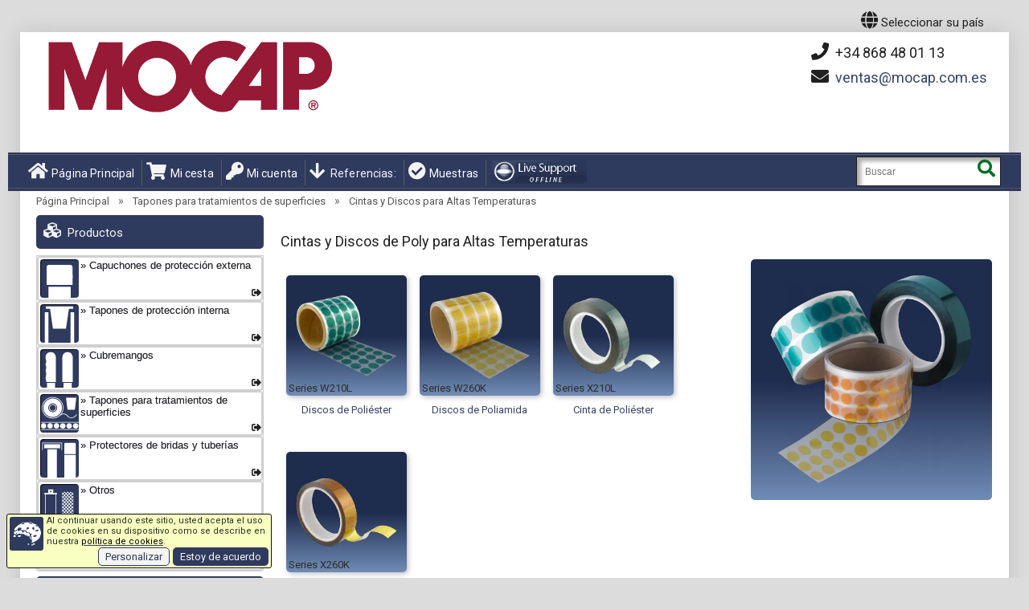

--- FILE ---
content_type: text/html; charset=utf-8
request_url: https://mocap.com.es/cintas-y-discos-de-poly-para-altas-temperaturas.html
body_size: 18933
content:
<!DOCTYPE HTML>
<html xmlns="http://www.w3.org/1999/xhtml" xml:lang="es-ES" lang="es-ES" class="html-root html-PAG-SER theme_default layout_legacy">
<head>
<meta http-equiv="Content-Type" content="text/html;Charset=UTF-8">
<title>Cintas  adhesivas Alta Temperatura - Cintas para tratamientos de superficies - Cintas adhesivas de Poliester - Kapton</title>
<meta name="viewport" content="initial-scale=1.0, user-scalable=yes, minimum-scale=1.0, maximum-scale=5, width=device-width">
<meta name="color-scheme" content="only light">
<meta name="apple-mobile-web-app-capable" content="yes">
<meta name="description" content="Amplia Variedad de Discos y Cintas en Poliéster y Poliamida para Alta Temperatura en Inventario para su Envío Inmediato. +34 868 48 01 13">
<meta name="keywords" content="Cintas para tratamientos de superficies en Alta Temperatura, Cintas adhesivas para tratamientos de superficies , Cintas para Alta Temperatura, Cintas de Poliester, Kapton">
<meta name="author" content="cms">
<meta name="msapplication-config" content="none">
<meta name="dcterms.identifier" content="ES.SERIES=3160">
<link rel="icon" href="/favicon.ico" type="image/x-icon">
<link rel="shortcut icon" href="/favicon.ico" type="image/x-icon">
<meta name='robots' content='INDEX,FOLLOW'>
<link rel='canonical' data-hreflang='es-ES' href='https://mocap.com.es/cintas-y-discos-de-poly-para-altas-temperaturas.html'>
<link rel='alternate noopener' hreflang='en-GB' href='https://mocap.co.uk/high-temp-poly-tapes.html'>
<link rel='alternate noopener' hreflang='fr-FR' href='https://mocap-france.com/série-rubans-pastilles-de-masquage.html'>
<link rel='alternate noopener' hreflang='de-DE' href='https://mocap-deutschland.de/temperaturbestandige-abdeck-bander-und-scheiben.html'>
<link rel='alternate noopener' hreflang='it-IT' href='https://mocap.it/nastri-e-dischi-di-mascheratura-per-le-alte-temperature.html'>
<link rel='alternate noopener' hreflang='pl-PL' href='https://mocap.com.pl/wysokotemperaturowe-tasmy-etykiety.html'>
<link rel='alternate noopener' hreflang='en-US' href='https://mocap.com/high-temp-poly-tapes.html'>
<link rel='alternate noopener' hreflang='fr-CA' href='https://fr.mocap-canada.com/série-rubans-pastilles-de-masquage.html'>
<link rel='alternate noopener' hreflang='en-CA' href='https://en.mocap-canada.com/high-temp-poly-tapes.html'>
<link rel='alternate noopener' hreflang='es-MX' href='https://mocap.com.mx/cintas-discos-altas-temperaturas.html'>
<link rel='alternate noopener' hreflang='zh-CN' href='https://mocap.com.cn/high-temp-poly-tapes.html'>
<link rel='alternate noopener' hreflang='zh-HK' href='https://hk.mocap.com.cn/high-temp-poly-tapes.html'>
<script data-type='text/javascript' src='/js/ws_functions_pre_09.js'></script>
<script data-type='text/javascript'>var render_timestamp="2026-01-13 16:10:23";var allowuserzoom=true;var cdndom='cdn.mocap.com.es'</script>
<link rel='stylesheet' type='text/css' href='styles/mocap_var_2863131005.css' media='all'>
<link rel='stylesheet' type='text/css' href='/skin_01/frontend/default/theme258k/css/bootstrap.css' data-alt='https://cdnjs.cloudflare.com/ajax/libs/twitter-bootstrap/3.1.0/css/bootstrap.min.css' media='all' onerror="scripterr(this, null)">
<link rel='stylesheet' type='text/css' href='https://cdn.mocap.com.es/m1n2863131005a.css' id='main_mcp_part1' media='all' onerror="scripterr(this, null)">
<link rel='stylesheet' type='text/css' href='https://cdn.mocap.com.es/m2n2863131005a.css' id='main_mcp_part2' media='all' onerror="scripterr(this, null)">
<script src='https://ajax.googleapis.com/ajax/libs/jquery/3.7.0/jquery.min.js' data-alt='/skin_01/frontend/default/theme258k/js/jquery-3.7.0.min.js' onerror="scripterr(this, null)" crossorigin=anonymous></script>
<script src='https://cdn.mocap.com.es/min2863131005a.js' onerror="scripterr(this, null)" crossorigin=anonymous></script>
<link rel='dns-prefetch' href='//chat.mocap.co.uk/'>
<link rel='dns-prefetch' href='//cdn.mocap.com.es/'>
<meta property='og:image' content='https://mocap.com.es/grafx/SER-PD_grp_1000.webp'>
<link rel='preload' href='/skin_01/frontend/default/theme258k/fonts/fa-solid-900.woff2' as=font type='font/woff2' crossorigin=anonymous>
<link rel='stylesheet' href='/skin_01/frontend/default/theme258k/css/font-awesome.min.5.1.0.css' data-alt='https://cdn.jsdelivr.net/npm/@fortawesome/fontawesome-free@5.15.3/css/fontawesome.min.css' onerror="scripterr(this, null)">
<link rel='preconnect' href='https://fonts.gstatic.com' crossorigin=anonymous>
<link rel='stylesheet' href='https://fonts.googleapis.com/css2?family=Bebas+Neue&amp;display=swap'>
<link rel='stylesheet' href='https://fonts.googleapis.com/css?family=Roboto:400,700&amp;display=swap&amp;subset=latin,cyrillic' type='text/css' onerror="scripterr(this, null)">
<link rel='preload' href="https://cdn.mocap.com.es/grafx/_05_SPRITE_MENU_MOCAP-ES_1_icon.webp" as='image'>
<link rel='preload' href="https://cdn.mocap.com.es/lang_flags/_05_SPRITE_MOCAP-ES.png" as='image'>

<script>if(typeof chk_pecr_optout !=="undefined") chk_pecr_optout( get_pecr_optout() );</script>
<!-- Global site tag (gtag.js) - Google Analytics store.mocap.co.uk-->
<script async src="https://googletagmanager.com/gtag/js?id=G-EYF30MFZPJ"></script>
<script id='mcp_gtag_01'>
var use_google_gtag=true;
pecr_optout=(typeof(get_pecr_optout)!=='undefined') ? get_pecr_optout() :0 ;
if(pecr_optout)chk_pecr_optout(pecr_optout);
window.dataLayer=window.dataLayer||[];
function gtag(){dataLayer.push(arguments);}
gtag('set','linker',{'domains':['store.mocap.co.uk'],
'accept_incoming':true,
'decorate_forms':true,
'url_position':'query'
});
gtag('js',new Date());
gtag('config','G-EYF30MFZPJ');
gtag('config','AW-840751594' );
gtag('event','page_view',{
	'send_to':'AW-840751594',
	'ecomm_pagetype':'category',
	'ecomm_prodid':'SER-PD',
	'ecomm_totalvalue':0,
});
//# sourceURL=mcp_gtag_01.js
</script>

<script>if((typeof readCookie !=="undefined")&&(readCookie('mcp_theme'))){ mcpSetTheme(null); mcpSetLayout(null); }</script>
<!-- crazyegg see tkt 2088 -->
<script type="text/javascript" src="//script.crazyegg.com/pages/scripts/0130/5332.js" async="async"></script>
        <!-- Meta Pixel Code -->
        <script>
            !function(f,b,e,v,n,t,s)
            {if(f.fbq)return;n=f.fbq=function(){n.callMethod?
            n.callMethod.apply(n,arguments):n.queue.push(arguments)};
            if(!f._fbq)f._fbq=n;n.push=n;n.loaded=!0;n.version='2.0';
            n.queue=[];t=b.createElement(e);t.async=!0;
            t.src=v;s=b.getElementsByTagName(e)[0];
            s.parentNode.insertBefore(t,s)}(window, document,'script',
            'https://connect.facebook.net/en_US/fbevents.js');
            
            fbq('init', '1214199289971893');
        
            // Track PageView for other pages
            fbq('track', 'PageView');
            
        </script>
        <noscript>
            <img height="1" width="1" style="display:none" 
                 src="https://www.facebook.com/tr?id=1214199289971893&ev=PageView&noscript=1"/>
        </noscript>
        <!-- End Meta Pixel Code -->
</head>
<body id='mcp_body' class="ps-static cms-index-index cms-body body-PAG-SER" itemscope itemtype="http://schema.org/CollectionPage">

<h1 style="display:none;" id='bodyh1'>Cintas y Discos de Poly para Altas Temperaturas</h1>
<div id='darkmode_detection' style="display:none;background-color:canvas color-scheme:light"></div>


<script id='mcp_warn_browser'> 
var $buoop={required:{e:-4,f:-3,o:-3,s:-1,c:-3},insecure:true,api:2023.08}; 
function $buo_f(){ 
 var e=document.createElement("script"); 
 e.async=true;
 e.addEventListener("error",function(){scripterr(this,null)}),
 e.setAttribute("data-alt","https://browser-update.org/update.min.js");
 e.src="https://cdn.mocap.com.es/js/browser_update.min.js"; 
 document.body.appendChild(e);
};
try{
 var mcp_pv=parseInt(readCookie('pv'));
 if(mcp_pv&&mcp_pv>4){
  document.addEventListener("DOMContentLoaded",function(){setTimeout($buo_f,15)},false);
 }
}catch(e){
 window.addEventListener("load",$buo_f,false);
}
//# sourceURL=mcp_warn_browser_01.js
</script>

<script>try{cookRef()
}catch(err){console.log(err)}</script>
<div class="page-wrapper wrapper ps-static en-lang-class">
<noscript><div class="global-site-notice noscript"><div class="notice-inner"><p>JavaScript seems to be disabled in your browser.<br>You must have JavaScript enabled to utilize this website.</p></div></div></noscript>
    <div class="page">
<div class="header content header-containerx" id="mcp_header_container_outer" data-trc="mcp_102a" style="">
<!-- mag_mobile_banner.tpl START -->
<div class="shadow"></div>
<div class="swipe-left"></div>
<div class="swipe">
	<div class="swipe-menu">
<ul class="links">
<li><a href="https://mocap.com.es/" title="Página Principal" class="home-linkxxx"><i class='fa fa-home'></i> Página Principal</a></li>

<li><a href="https://mocap.com.es/mocap-todos-productos.html" title="Todos los productos" class="home-linkxxx"><i class='fa fa-cubes'></i> Todos los productos</a></li>


<li><a href='https://store.mocap.co.uk/mocap_es/customer/account/' title='My Account'><i class='fa fa-key'></i> Mi cuenta</a></li>
<li><a href='https://store.mocap.co.uk/mocap_es/checkout/cart/' title='My Cart' class='top-link-cartx'><i class='fa fa-shopping-cart'></i> Mi cesta</a></li>

</ul> 
		<div class="footer-links-menu">
<ul>


 <li><a href="https://mocap.com.es/mocap-todos-productos.html" title="Todos los productos"><i class="fa fa-cubes"></i> Todos los productos</a></li>

 <li><a href="https://mocap.com.es/quien-es-mocap.html" title="Quién es Mocap"><i class="fa fa-info-circle"></i> Quién es Mocap</a></li>

 <li><a href="https://mocap.com.es/contactanos.html" title="Contáctanos"><i class="fa fa-envelope"></i> Contáctanos</a></li>

 <li><a href="https://mocap.com.es/muestras.html" title="Muestras"><i class="fa fa-check-circle"></i> Solicitud de muestras</a></li>

 <li><a href="https://mocap.com.es/ubicaciones-alrededor-del-mundo.html" title="Ubicaciones"><i class="fa fa-globe"></i> Ubicaciones</a></li>

 <li><a href="https://mocap.com.es/faq.html" title="Preguntas frecuentes"><i class="fa fa-question-circle"></i> Preguntas frecuentes</a></li>

 <li><a href="https://mocap.com.es/terminos-y-condiciones-estandares-mocap.html" title="Términos"><i class="fa fa-gavel"></i> Términos</a></li>

 <li><a href="https://mocap.com.es/business-hours.html" title="Horario de oficina"><i class="fa fa-clock-o"></i> Horario de oficina</a></li>


</ul>
		</div>
	</div>
</div>
<div class="top-icon-menu">	<!-- DEPRECATED legacy responsive menu -->
	<div class="swipe-control"><i class="fa fa-align-justify"></i></div>
<div class='top-cart' onclick="opb('https://store.mocap.co.uk/mocap_es/checkout/cart/',0)"><i class='fa fa-shopping-cart'></i></div>

	<div class="lang-control" onmouseover='langdisp(1,-1, 1)' onmouseout='langdisp(0,-1, 2)' onclick='langdisp(1,-1, 3)'><i class='fa fa-globe'></i></div>
	<div class="top-search"><i class="fa fa-search"></i></div>
	<span class="clearall"></span>
</div> 
<div class="header-container" id="mcp_header_container" itemscope itemtype="http://schema.org/WPHeader">
	<div class="container">
		<div class="row">
			<div class="col-xs-12">
	<div class="header">
		<div class="header_wrapper" itemscope itemtype="http://schema.org/Organization">
		<div class="container-mcphead">
		
	<NAV class='header_nav_icons'>
<div id='langban' class='langban' onmouseover='langdisp(1,-1,1)' onmouseout='langdisp(0,-1,2)' onclick='langdisp(1,-1,3)'>
<i class='fa fa-globe topicon2'></i><span> Seleccionar su país </span></div>
<div id='langbox' class='hide' onmouseover='langdisp(1,0,10)' onmouseout='langdisp(0,0,20)' style='display:none'>
<div class=langgrp data-mfbrk='/'>
<div id='langlink_div_mocap_es' class='langboxdiv' data-mfi='1'  onclick="opb('https://mocap.com.es/cintas-y-discos-de-poly-para-altas-temperaturas.html',0);return false;" title='Cintas y Discos de Poly para Altas Temperaturas -- España(ES)' data-active='1'
 data-ref-code='mocap_es' data-store-code='mocap_es' data-store-link='https://store.mocap.co.uk/mocap_es/' data-site-link='https://mocap.com.es'>
<div class='flagimgdiv mcp-no-dark' style='background-position:-0px 0' lang='es-ES'></div>
 <a href='https://mocap.com.es/cintas-y-discos-de-poly-para-altas-temperaturas.html' id='langlink_href_mocap_es' class='langboxhref' rel='alternate noopener' hreflang='es-ES'>España / Castellano</a>(es-ES)
</div>
<div id='langlink_div_mocap_uk' class='langboxdiv' data-mfi='2'  onclick="opb('https://mocap.co.uk/high-temp-poly-tapes.html',0);return false;" title='High Temperature Masking Tapes and Discs -- U.K.(UK)' data-active='1'
 data-ref-code='mocap_uk' data-store-code='mocap_uk' data-store-link='https://store.mocap.co.uk/mocap_uk/' data-site-link='https://mocap.co.uk'>
<div class='flagimgdiv mcp-no-dark' style='background-position:-32px 0' lang='en-GB'></div>
 <a href='https://mocap.co.uk/high-temp-poly-tapes.html' id='langlink_href_mocap_uk' class='langboxhref' rel='alternate noopener' hreflang='en-GB'>U.K. / English</a>(en-GB)
</div>
<div id='langlink_div_mocap_fr' class='langboxdiv' data-mfi='3'  onclick="opb('https://mocap-france.com/série-rubans-pastilles-de-masquage.html',0);return false;" title='Pastilles et rubans de masquage haute-température -- France(FR)' data-active='1'
 data-ref-code='mocap_fr' data-store-code='mocap_fr' data-store-link='https://store.mocap.co.uk/mocap_fr/' data-site-link='https://mocap-france.com'>
<div class='flagimgdiv mcp-no-dark' style='background-position:-64px 0' lang='fr-FR'></div>
 <a href='https://mocap-france.com/série-rubans-pastilles-de-masquage.html' id='langlink_href_mocap_fr' class='langboxhref' rel='alternate noopener' hreflang='fr-FR'>France / Français</a>(fr-FR)
</div>
<div id='langlink_div_mocap_de' class='langboxdiv' data-mfi='4'  onclick="opb('https://mocap-deutschland.de/temperaturbestandige-abdeck-bander-und-scheiben.html',0);return false;" title='Temperaturbeständige Abdeckbänder und Scheiben -- Deutschland(DE)' data-active='1'
 data-ref-code='mocap_de' data-store-code='mocap_de' data-store-link='https://store.mocap.co.uk/mocap_de/' data-site-link='https://mocap-deutschland.de'>
<div class='flagimgdiv mcp-no-dark' style='background-position:-96px 0' lang='de-DE'></div>
 <a href='https://mocap-deutschland.de/temperaturbestandige-abdeck-bander-und-scheiben.html' id='langlink_href_mocap_de' class='langboxhref' rel='alternate noopener' hreflang='de-DE'>Deutschland / Deutsch</a>(de-DE)
</div>
<div id='langlink_div_mocap_it' class='langboxdiv' data-mfi='5'  onclick="opb('https://mocap.it/nastri-e-dischi-di-mascheratura-per-le-alte-temperature.html',0);return false;" title='Nastri e dischi di mascheratura per alte temperature -- Italia(IT)' data-active='1'
 data-ref-code='mocap_it' data-store-code='mocap_it' data-store-link='https://store.mocap.co.uk/mocap_it/' data-site-link='https://mocap.it'>
<div class='flagimgdiv mcp-no-dark' style='background-position:-128px 0' lang='it-IT'></div>
 <a href='https://mocap.it/nastri-e-dischi-di-mascheratura-per-le-alte-temperature.html' id='langlink_href_mocap_it' class='langboxhref' rel='alternate noopener' hreflang='it-IT'>Italia / Italiano</a>(it-IT)
</div>
<div id='langlink_div_mocap_pl' class='langboxdiv' data-mfi='6'  onclick="opb('https://mocap.com.pl/wysokotemperaturowe-tasmy-etykiety.html',0);return false;" title='Maskujące taśmy i etykiety wysokotemperaturowe -- Polska(PL)' data-active='1'
 data-ref-code='mocap_pl' data-store-code='mocap_pl' data-store-link='https://store.mocap.co.uk/mocap_pl/' data-site-link='https://mocap.com.pl'>
<div class='flagimgdiv mcp-no-dark' style='background-position:-160px 0' lang='pl-PL'></div>
 <a href='https://mocap.com.pl/wysokotemperaturowe-tasmy-etykiety.html' id='langlink_href_mocap_pl' class='langboxhref' rel='alternate noopener' hreflang='pl-PL'>Polska / Polski</a>(pl-PL)
</div>
</div><!-- mfbrk=6 --><div class=langgrp data-mfbrk='/'>
<div id='langlink_div_mocap_en' class='langboxdiv' data-mfi='9'  onclick="opb('https://mocap.com/high-temp-poly-tapes.html',0);return false;" title='High Temperature Masking Tapes and Discs -- U.S.A.(EN)' data-active='1'
 data-ref-code='mocap_en' data-store-code='mocap_en' data-store-link='https://store.mocap.com/mocap_en/' data-site-link='https://mocap.com'>
<div class='flagimgdiv mcp-no-dark' style='background-position:-192px 0' lang='en-US'></div>
 <a href='https://mocap.com/high-temp-poly-tapes.html' id='langlink_href_mocap_en' class='langboxhref' rel='alternate noopener' hreflang='en-US'>U.S.A. / English</a>(en-US)
</div>
<div id='langlink_div_mocap_ca' class='langboxdiv' data-mfi='10'  onclick="opb('https://fr.mocap-canada.com/série-rubans-pastilles-de-masquage.html',0);return false;" title='Pastilles et rubans de masquage haute-température -- Canada(CA)' data-active='1'
 data-ref-code='mocap_ca' data-store-code='mocap_ca' data-store-link='https://store.mocap.com/mocap_ca/' data-site-link='https://fr.mocap-canada.com'>
<div class='flagimgdiv mcp-no-dark' style='background-position:-224px 0' lang='fr-CA'></div>
 <a href='https://fr.mocap-canada.com/série-rubans-pastilles-de-masquage.html' id='langlink_href_mocap_ca' class='langboxhref' rel='alternate noopener' hreflang='fr-CA'>Canada / Français</a>(fr-CA)
</div>
<div id='langlink_div_mocap_ce' class='langboxdiv' data-mfi='11'  onclick="opb('https://en.mocap-canada.com/high-temp-poly-tapes.html',0);return false;" title='High Temperature Masking Tapes and Discs -- Canada(CE)' data-active='1'
 data-ref-code='mocap_ce' data-store-code='mocap_en' data-store-link='https://store.mocap.com/mocap_en/' data-site-link='https://en.mocap-canada.com'>
<div class='flagimgdiv mcp-no-dark' style='background-position:-256px 0' lang='en-CA'></div>
 <a href='https://en.mocap-canada.com/high-temp-poly-tapes.html' id='langlink_href_mocap_ce' class='langboxhref' rel='alternate noopener' hreflang='en-CA'>Canada / English</a>(en-CA)
</div>
<div id='langlink_div_mocap_mx' class='langboxdiv' data-mfi='12'  onclick="opb('https://mocap.com.mx/cintas-discos-altas-temperaturas.html',0);return false;" title='Cintas y Discos de Poly para Altas Temperaturas -- México(MX)' data-active='1'
 data-ref-code='mocap_mx' data-store-code='mocap_mx' data-store-link='https://store.mocap.com/mocap_mx/' data-site-link='https://mocap.com.mx'>
<div class='flagimgdiv mcp-no-dark' style='background-position:-288px 0' lang='es-MX'></div>
 <a href='https://mocap.com.mx/cintas-discos-altas-temperaturas.html' id='langlink_href_mocap_mx' class='langboxhref' rel='alternate noopener' hreflang='es-MX'>México / Español</a>(es-MX)
</div>
<div id='langlink_div_mocap_zh' class='langboxdiv' data-mfi='13'  onclick="opb('https://mocap.com.cn/high-temp-poly-tapes.html',0);return false;" title='耐高温遮蔽胶带和圆片 -- 中国(ZH)' data-active='1'
 data-ref-code='mocap_zh' data-store-code='mocap_zh' data-store-link='https://store.mocap.com.cn/mocap_zh/' data-site-link='https://mocap.com.cn'>
<div class='flagimgdiv mcp-no-dark' style='background-position:-320px 0' lang='zh-CN'></div>
 <a href='https://mocap.com.cn/high-temp-poly-tapes.html' id='langlink_href_mocap_zh' class='langboxhref' rel='alternate noopener' hreflang='zh-CN'>中国 / 简体中文</a>(zh-CN)
</div>
<div id='langlink_div_14' class='langboxdiv' data-mfi='14'  onclick="opb('https://hk.mocap.com.cn/high-temp-poly-tapes.html',0);return false;" title='耐高溫遮蔽膠帶和圓片 -- 中國香港(HK)' data-active='1'
 data-ref-code='mocap_hk' data-store-code='' data-store-link='/' data-site-link='https://hk.mocap.com.cn'>
<div class='flagimgdiv mcp-no-dark' style='background-position:-352px 0' lang='zh-HK'></div>
 <a href='https://hk.mocap.com.cn/high-temp-poly-tapes.html' id='langlink_href_14' class='langboxhref' rel='alternate noopener' hreflang='zh-HK'>中國香港 / 繁體字</a>(zh-HK)
</div>
</div>
</div><!-- langbox -->
<div class='iconban mcp_legacy_hide'><a href='https://store.mocap.co.uk/mocap_es/checkout/cart/' title='Mi cesta'><i class='fa fa-shopping-cart topicon2'></i></a></div>
<div class='iconban mcp_legacy_hide'><a href='https://store.mocap.co.uk/mocap_es/customer/account/' title='Mi cuenta'><i class='fa fa-user-circle topicon2'></i></a></div>
</NAV>


<a href="https://mocap.com.es" title="MOCAP" class=logo itemprop="url">
<div style="display:none" id=sspot></div> 
<img src="https://cdn.mocap.com.es/skin/frontend/default/theme258k/images/MOCAP_logo_EN.png" alt="MOCAP" itemprop='logo' id='logo_img' width=370 height=100></a>

<div id='head_search'><form method="post" name="search_mini_form_70" class="search_mini_form srchform" data-id="gs70" onsubmit="submitsearch(0,'searchstring70');return false;"> 
<div class="form-search">
<input class="input-text" id='searchstring70' value="" placeholder="Buscar" name='SubmitButton70' aria-labelledby="mcpsrchbutton_70"> 
<button type="submit" title="Buscar" class='button' id="mcpsrchbutton_70"><strong><i class="fa fa-search"></i></strong></button>
</div>
</form></div>

				<div class="right_head">
		<div class="header-buttons">
<div id=headpn onclick="opb('https://mocap.com.es/contactanos.html', 0)"> <i class='fa fa-phone banicon'></i>&nbsp;+34 868 48 01 13</div>
<div id=headem1>
<i class='fa fa-envelope banicon'></i>&nbsp;<span id='emob01'><script data-src='em.ob'>
function emobscur_emob01(){	if(typeof(mcpEmOb)==='undefined'){		setTimeout(emobscur_emob01,30);	}else{		mcpEmOb('emob01','EMA4uojltdDYZc2hRa0F','cSAUHR0PCklDZzQ.EEEJNQQBYWU.[base64]',30,15)	}}emobscur_emob01()
</script></span>
</div>

						</div>
		 <p class='welcome-msg'> </p>
		 </div>
<!-- hol -->

			<div id='mcpheadmsg'></div>
		</div><!-- container-mcphead -->
		</div>
		<div class="top_row">
			<div class="top_row_border container-mcphead">
<ul class=links>
<li class='first mcp_modern_hide'><a href="https://mocap.com.es/" title="Página Principal">
<i class="fa fa-home topicon1"></i>Página Principal</a></li>
<li class='mcp_prod_nav mcpNavCtrl' id='navpl_li1' data-targ='tree' data-type='head'>
<div class='mcp_mnu_sid'><i class="fa fa-chevron-down topicon0 mcp_legacy_hide"></i></div>
<div class='mcp_mnu_all'>
<div class='mcp_mnu_lrg'>Productos</div>
<div class='mcp_mnu_sml'>Por categoria</div>
</div>
</li>
<li class='mcp_prod_nav mcpNavCtrl enterleave navpl_li' data-targ='list' data-type='head' id='navpl_li2'>
<div class='mcp_mnu_sid'><i class="fa fa-chevron-down topicon0 mcp_legacy_hide"></i></div>
<div class='mcp_mnu_all'>
<div class='mcp_mnu_lrg'>Productos</div>
<div class='mcp_mnu_sml'>Por Serie</div>
</div>
</li>
<li class='mcp_modern_hide'><a href='https://store.mocap.co.uk/mocap_es/checkout/cart/' title='My Cart' class='top-link-cartx' style='display:inline-block'><i class="fa fa-shopping-cart topicon1"></i>Mi cesta</a></li>
<li class='mcp_modern_hide'><a href='https://store.mocap.co.uk/mocap_es/customer/account/' title='My Account'><i class="fa fa-key topicon1"></i>Mi cuenta</a></li>
<li class='enterleave navpl_li mcpNavCtrl' id='navpl_li0' data-targ='list' data-type='head'>
<div id='nav_pl_link'>
<i class='fa fa-arrow-down topicon1 mcp_modern_hide'></i><span class='nav_pl_list'>Referencias:</span>
</div>
<nav itemscope itemtype='http://schema.org/SiteNavigationElement' data-nav='list'>
<div id='mcp-nav-list' class='mcpNavCtrl mcpMenuNope' data-targ='list' data-type='block'>
<div id='mcp-nav-container'>
<div class=plevel0 data-sr='UK' id='navpl0'>
<div class=plevel1 data-pl="A" data-cnt="1" title="Capuchones redondos de Vinilo (A)"><a href="https://mocap.com.es/capuchones-redondos-de-vinilo.html" title="Capuchones redondos de vinilo">A</a></div>
<div class=plevel1 data-pl="AC" data-cnt="2" title="Protección de esquinas en vinilo (AC)"><a href="https://mocap.com.es/protección-de-esquineros-de-vinilo.html" title="Protección de esquinas en vinilo">AC</a></div>
<div class=plevel1 data-pl="AHC" data-cnt="3" title="Capuchones con Colgador (AHC)"><a href="https://mocap.com.es/capuchones-colgador-de-vinilo.html" title="Capuchones con Colgador de Vinilo">AHC</a></div>
<div class=plevel1 data-pl="AHX" data-cnt="4" title="Capuchones hexagonales (AHX)"><a href="https://mocap.com.es/capuchones-hexagonales-de-vinilo.html" title="Capuchones Hexagonales de Vinilo">AHX</a></div>
<div class=plevel1 data-pl="AS" data-cnt="5" title="Capuchones cuadrados (AS)"><a href="https://mocap.com.es/capuchones-cuadrados-de-vinilo.html" title="Capuchones Cuadrados de Vinilo">AS</a></div>
<div class=plevel1 data-pl="B" data-cnt="6" title="Manguitos Redondos (B)"><a href="https://mocap.com.es/manguitos-redondos-de-vinilo.html" title="Manguitos Redondos de Vinilo">B</a></div>
<div class=plevel1 data-pl="BGC" data-cnt="7" title="GAS (BSP) (BGC)"><a href="https://mocap.com.es/capuchones-protectores-para-rosca-gas-bsp.html" title="Tapas con Rosca para Ajuste en BSP/GAS">BGC</a></div>
<div class=plevel1 data-pl="BNCD" data-cnt="8" title="Tapas de tuercas (BNCD)"><a href="https://mocap.com.es/bolt-nut-caps-domed.html" title="Tapas de tuercas de pernos abovedadas">BNCD</a></div>
<div class=plevel1 data-pl="BPF" data-cnt="9" title="Tapón ajustable por presión (BPF)"><a href="https://mocap.com.es/tapones-ajustables-por-presión.html" title="Tapones a Presión con Pestaña">BPF</a></div>
<div class=plevel1 data-pl="CMCP" data-cnt="10" title="Tapón de Vinilo Flexible (CMCP)"><a href="https://mocap.com.es/tapones-de-vinilo.html" title="Tapones de Vinilo">CMCP</a></div>
<div class=plevel1 data-pl="CMT" data-cnt="11" title="Métrica (CMT)"><a href="https://mocap.com.es/capuchones-protectores-para-rosca-métrica.html" title="Tapas con Rosca para Ajuste Métrico">CMT</a></div>
<div class=plevel1 data-pl="CP" data-cnt="12" title="Tapones cónicos con lengüeta central (CP)"><a href="https://mocap.com.es/tapones-conicos-con-lengueta-al-centro.html" title="Tapones Cónicos con lengüeta">CP</a></div>
<div class=plevel1 data-pl="CPW" data-cnt="13" title="Tapones cónicos con lengüeta y cuello ancho (CPW)"><a href="https://mocap.com.es/tapones-con-jalador-al-centro-pestana-ancha.html" title="Tapones cónicos con lengüeta y cuello ancho">CPW</a></div>
<div class=plevel1 data-pl="D" data-cnt="14" title="Capuchones con tirador en vinilo (D)"><a href="https://mocap.com.es/capuchones-con-tirador-de-vinilo.html" title="Capuchones con Tirador en Vinilo">D</a></div>
<div class=plevel1 data-pl="F" data-cnt="15" title="Protección plana valvulas (F)"><a href="https://mocap.com.es/manguitos-planos-rectangulares-de-vinilo.html" title="Manguitos planos rectangulares de Vinilo">F</a></div>
<div class=plevel1 data-pl="FC" data-cnt="16" title="Capuchones con Pestaña (FC)"><a href="https://mocap.com.es/capuchones-con-pestana.html" title="Capuchones con Pestaña">FC</a></div>
<div class=plevel1 data-pl="FG" data-cnt="17" title="Manguitos con Ajuste para los Dedos (FG)"><a href="https://mocap.com.es/manguitos-con-ajuste-para-los-dedos-de-vinilo.html" title="Manguitos con Ajuste para los Dedos de Vinilo">FG</a></div>
<div class=plevel1 data-pl="FJC" data-cnt="18" title="JIC/SAE (FJC)"><a href="https://mocap.com.es/capuchones-protectores-para-rosca-jic-sae.html" title="Capuchones de plástico para rosca JIC/SAE">FJC</a></div>
<div class=plevel1 data-pl="FJP" data-cnt="19" title="JIC/SAE (FJP)"><a href="https://mocap.com.es/tapones-roscados-flare-jic.html" title="Tapones Huecos para Ajuste JIC">FJP</a></div>
<div class=plevel1 data-pl="FOP" data-cnt="20" title="Empalmes de caja plana (FOP)"><a href="https://mocap.com.es/tapones-con-rocsa-para-empalmes-planos-con-junta-tórica.html" title="Tapones con rosca para empalmes planos con junta tórica">FOP</a></div>
<div class=plevel1 data-pl="GKP" data-cnt="21" title="Tapones de tubos tipo L & M (GKP)"><a href="https://mocap.com.es/tapones-generales-tubos-estandares-l-m-j528-sae.html" title="Tapones de Propósito General para Tubos L & M y J-528 SAE">GKP</a></div>
<div class=plevel1 data-pl="GPB" data-cnt="22" title="GAS (BSP), con ranura (GPB)"><a href="https://mocap.com.es/tapones-generales-para-rosca-bsp-gas.html" title="Tapones roscados machos GAS BSP">GPB</a></div>
<div class=plevel1 data-pl="GPM" data-cnt="23" title="Métrica, con ranura (GPM)"><a href="https://mocap.com.es/tapones-generales-para-rosca-métrica.html" title="Tapones roscados métricos">GPM</a></div>
<div class=plevel1 data-pl="GPU" data-cnt="24" title="UNF, con ranura (GPU)"><a href="https://mocap.com.es/tapones-roscados-unf.html" title="Tapones roscados UNF">GPU</a></div>
<div class=plevel1 data-pl="H" data-cnt="25" title="Capuchones redondos para Altas Temperaturas (H)"><a href="https://mocap.com.es/capuchones-redondos-de-vinilo-para-alta-temperatura.html" title="Capuchones Redondos de Vinilo para Alta Temperatura">H</a></div>
<div class=plevel1 data-pl="HSPN" data-cnt="26" title="NPT, cabeza hexagonal interna (HSPN)"><a href="https://mocap.com.es/tapones-roscados-con-cabeza-interior-hexagonal.html" title="Tapones de plástico con cabeza interior hexagonal">HSPN</a></div>
<div class=plevel1 data-pl="IFP" data-cnt="27" title="Ajuste invertido (IFP)"><a href="https://mocap.com.es/tapones-con-rosca-empalme-ajuste-invertido.html" title="Tapones con rosca para ajuste invertido">IFP</a></div>
<div class=plevel1 data-pl="KMFP" data-cnt="28" title="Tapones con arandela EPDM (KMFP)"><a href="https://mocap.com.es/tapones-con-arandela-de-caúcho-epdm.html" title="Tapones con arandela - Goma EPDM">KMFP</a></div>
<div class=plevel1 data-pl="KMPP" data-cnt="29" title="Tapones con Tirador EPDM (KMPP)"><a href="https://mocap.com.es/tapones-con-tirado-en-goma-epdm.html" title="Tapones con tirador - Goma EPDM">KMPP</a></div>
<div class=plevel1 data-pl="KMRC" data-cnt="30" title="Capuchón de EPDM (KMRC)"><a href="https://mocap.com.es/capuchones-de-goma-epdm.html" title="Capuchones de goma EPDM">KMRC</a></div>
<div class=plevel1 data-pl="KMRP" data-cnt="31" title="Tapones Cónicos EPDM (KMRP)"><a href="https://mocap.com.es/tapones-cónicos-de-caúcho-epdm.html" title="Tapones Cónicos de caúcho EPDM">KMRP</a></div>
<div class=plevel1 data-pl="KTP" data-cnt="32" title="Tapones para tubos de cobre tipo K (KTP)"><a href="https://mocap.com.es/tapones-para-tubos-de-cobre-tipo-k.html" title="Tapones para tubos de cobre tipo K">KTP</a></div>
<div class=plevel1 data-pl="LMP" data-cnt="33" title="Tapones para tubos de cobre TIPO L y M (LMP)"><a href="https://mocap.com.es/tapones-para-tubos-de-cobre-tipo-l-m.html" title="Tapones para tubos de cobre TIPO L y M">LMP</a></div>
<div class=plevel1 data-pl="MBH" data-cnt="34" title="Tapones para bridas (MBH)"><a href="https://mocap.com.es/protector-externo-de-bridas.html" title="Protectores de bridas">MBH</a></div>
<div class=plevel1 data-pl="MCN" data-cnt="35" title="Malla Protectora (MCN)"><a href="https://mocap.com.es/mallas-protectoras.html" title="Mallas Protectoras">MCN</a></div>
<div class=plevel1 data-pl="MOF" data-cnt="36" title="Protección externa de bridas (MOF)"><a href="https://mocap.com.es/tapas-para-ajuste-externo-con-reborde.html" title="Protección externa de bridas">MOF</a></div>
<div class=plevel1 data-pl="MPI" data-cnt="37" title="Tapones para bridas y tubos (MPI)"><a href="https://mocap.com.es/proteccion-de-bridas.html" title="Protector de Bridas // Tapones Push-in">MPI</a></div>
<div class=plevel1 data-pl="MPSC" data-cnt="38" title="Capuchón de papel para alta temperatura (MPSC)"><a href="https://mocap.com.es/capuchón-papel-alta-temperatura.html" title="Capuchón de papel">MPSC</a></div>
<div class=plevel1 data-pl="MPTC" data-cnt="39" title="Tapa cónica de papel resistente al calor (MPTC)"><a href="https://mocap.com.es/tapa-cónica-papel-alta-temperatura.html" title="Tapa cónica de papel resistente al calor">MPTC</a></div>
<div class=plevel1 data-pl="MPTP" data-cnt="40" title="Tapones cónicos de papel alta temperatura (MPTP)"><a href="https://mocap.com.es/tapones-cónicos-de-papel.html" title="Tapones cónicos de papel">MPTP</a></div>
<div class=plevel1 data-pl="NTP" data-cnt="41" title="Tapones Cónicos para Altas Temperaturas (NTP)"><a href="https://mocap.com.es/tapones-cónicos-de-vinilo-para-alta-temperatura.html" title="Tapones Cónicos de Vinilo para Alta Temperatura">NTP</a></div>
<div class=plevel1 data-pl="OMCP" data-cnt="42" title="Tapones de Inserción para Altas Temperaturas (OMCP)"><a href="https://mocap.com.es/tapones-inserción-de-vinilo-para-alta-temperatura.html" title="Tapones Inserción de Vinilo para Alta Temperatura">OMCP</a></div>
<div class=plevel1 data-pl="OP" data-cnt="43" title="Tapones con lengüeta exteriores (OP)"><a href="https://mocap.com.es/tapones-conicos-con-lengueta-al-exterior.html" title="Tapones Cónicos con lengüeta exterior">OP</a></div>
<div class=plevel1 data-pl="OPP" data-cnt="44" title="SAE (OPP)"><a href="https://mocap.com.es/tapones-para-empalmes-roscados-sae.html" title="Tapones roscados para orificios estándares con junta tórica">OPP</a></div>
<div class=plevel1 data-pl="OV" data-cnt="45" title="Conteras para acabado de tubos ovalados (OV)"><a href="https://mocap.com.es/tapones-ovalados-para-tuberia.html" title="Conteras ovalados para tubos">OV</a></div>
<div class=plevel1 data-pl="P" data-cnt="46" title="Capuchones con tirador para Altas Temperaturas (P)"><a href="https://mocap.com.es/capuchones-con-tirador-de-vinilo-para-alta-temperatura.html" title="Capuchones con tirador de Vinilo para Alta Temperatura">P</a></div>
<div class=plevel1 data-pl="PC" data-cnt="47" title="Tapas para tubos (PC)"><a href="https://mocap.com.es/tapas-para-tubería.html" title="Protecciones hembras para tubería">PC</a></div>
<div class=plevel1 data-pl="PIP" data-cnt="48" title="SAE/ NPT (PIP)"><a href="https://mocap.com.es/tapones-roscados-presión-para-empalmes-npt-sae.html" title="Tapones roscados por presión para empalmes NPT y SAE">PIP</a></div>
<div class=plevel1 data-pl="PP" data-cnt="49" title="Tapón plástico para tubería (PP)"><a href="https://mocap.com.es/tapón-plástico-para-tubería.html" title="Tapones para tuberías, oleo/gaseductos">PP</a></div>
<div class=plevel1 data-pl="RC" data-cnt="50" title="Conteras rectangulares para Tubo (RC)"><a href="https://mocap.com.es/tapones-rectangulares-para-tuberia.html" title="Conteras rectangulares para tubos">RC</a></div>
<div class=plevel1 data-pl="RFC" data-cnt="51" title="Tapas Redondas para Acabados (RFC)"><a href="https://mocap.com.es/round_finishing_caps.html" title="Tapas Redondas para Acabados">RFC</a></div>
<div class=plevel1 data-pl="RMSC" data-cnt="52" title="Capuchón de silicona (RMSC)"><a href="https://mocap.com.es/capuchones-de-goma-silicona.html" title="Capuchones de silicona">RMSC</a></div>
<div class=plevel1 data-pl="RN" data-cnt="53" title="Conteras para acabado de tubos redondos (RN)"><a href="https://mocap.com.es/tapones-redondos-para-tuberia.html" title="Conteras redondas para tubos">RN</a></div>
<div class=plevel1 data-pl="SC" data-cnt="54" title="Capuchones rectos (Series S )"><a href="https://mocap.com.es/capuchones-rectos.html" title="Capuchones rectos">Series S </a></div>
<div class=plevel1 data-pl="SC" data-cnt="54" title="Capuchones rectos (SC)"><a href="https://mocap.com.es/capuchones-rectos.html" title="Capuchones rectos">SC</a></div>
<div class=plevel1 data-pl="SFPN" data-cnt="55" title="NPT, cabeza cuadrada con cuello (SFPN)"><a href="https://mocap.com.es/tapones-con-cabeza-cuadrada-pestaña-roscas-npt.html" title="Tapones con cabeza cuadrada y pestaña para roscas NPT">SFPN</a></div>
<div class=plevel1 data-pl="SHF" data-cnt="56" title="Tapones de brida hidráulicos divididos (SHF)"><a href="https://mocap.com.es/tapones-de-brida-hidraulicos-divididos.html" title="Tapones de brida hidráulicos divididos">SHF</a></div>
<div class=plevel1 data-pl="SMF" data-cnt="57" title="Tapones planos para Placas Metálicas (SMF)"><a href="https://mocap.com.es/tapones-al-ras-para-placas-metálicas-agujero.html" title="Tapones al Ras para Placas Metálicas - Agujero">SMF</a></div>
<div class=plevel1 data-pl="SMFP" data-cnt="58" title="Tapones con arandela de silicona (SMFP)"><a href="https://mocap.com.es/tapones-con-arandela-de-goma-silicona.html" title="Tapones con arandela de goma silicona">SMFP</a></div>
<div class=plevel1 data-pl="SMPP" data-cnt="59" title="Tapones con tirador de silicona (SMPP)"><a href="https://mocap.com.es/tapones-con-tirador-de-goma-silicona.html" title="Tapones con tirador de goma silicona">SMPP</a></div>
<div class=plevel1 data-pl="SMRS" data-cnt="60" title="Tapones Hundidos para Placas Metálicas - Agujero imperial (SMRS)"><a href="https://mocap.com.es/tapones-hundidos-para-placas-metálicas-agujero-imperial.html" title="Tapones Hundidos para Placas Metálicas -Agujero Estándar">SMRS</a></div>
<div class=plevel1 data-pl="SMSHP" data-cnt="61" title="Tapones Cónicos Huecos de Silicona (SMSHP)"><a href="https://mocap.com.es/tapones-cónicos-huecos-de-silicona.html" title="Tapones Cónicos Huecos de Silicona">SMSHP</a></div>
<div class=plevel1 data-pl="SMSP" data-cnt="62" title="Tapones Cónicos Alta Temperatura 316&deg;C (SMSP)"><a href="https://mocap.com.es/tapones-cónicos-de-goma-silicona.html" title="Tapones Cónicos Silicona Alta Temperatura">SMSP</a></div>
<div class=plevel1 data-pl="SPB" data-cnt="63" title="GAS (BSP), cabeza hexagonal (SPB)"><a href="https://mocap.com.es/tapones-para-sellar-roscas-bsp.html" title="Tapones para Sellar Roscas BSP/GAS">SPB</a></div>
<div class=plevel1 data-pl="SPM" data-cnt="64" title="Métrica, cabeza hexagonal (SPM)"><a href="https://mocap.com.es/tapones-para-sellar-roscas-métricas.html" title="Tapones para Sellar Roscas Métricas">SPM</a></div>
<div class=plevel1 data-pl="SPN" data-cnt="65" title="NPT, cabeza cuadrada (SPN)"><a href="https://mocap.com.es/tapones-con-cabeza-cuadrada.html" title="Tapones con Cabeza Cuadrada para Rosca NPT">SPN</a></div>
<div class=plevel1 data-pl="SPU" data-cnt="66" title="UNF, cabeza hexagonal (SPU)"><a href="https://mocap.com.es/tapones-herméticos-roscados-unf-std.html" title="Tapones Herméticos para Roscas UNF/STD">SPU</a></div>
<div class=plevel1 data-pl="SQ" data-cnt="67" title="Conteras Cuadradas para Tubo (SQ)"><a href="https://mocap.com.es/tapones-cuadrados-para-tuberia.html" title="Conteras Cuadradas para Tubería">SQ</a></div>
<div class=plevel1 data-pl="ST" data-cnt="68" title="Tubo de silicona (ST)"><a href="https://mocap.com.es/tubo-de-silicona.html" title="Tubo de silicona">ST</a></div>
<div class=plevel1 data-pl="TCBSP" data-cnt="69" title="Capuchones de montaje y desmontaje rápido (BSP) (TCBSP)"><a href="https://mocap.com.es/capuchones-de-montaje-desmontaje-rápido-bsp.html" title="Capuchones de montaje y desmontaje rápido para Roscas BSP">TCBSP</a></div>
<div class=plevel1 data-pl="TCM" data-cnt="70" title="Capuchones de montaje y desmontaje rápido (Métricas) (TCM)"><a href="https://mocap.com.es/capuchones-de-montaje-desmontaje-rápido-métricas.html" title="Capuchones de montaje y desmontaje rápido para Roscas Métricas">TCM</a></div>
<div class=plevel1 data-pl="TCNPT" data-cnt="71" title="Capuchones de montaje y desmontaje rápido (NPT) (TCNPT)"><a href="https://mocap.com.es/capuchones-de-montaje-desmontaje-rápido-npt.html" title="Capuchones de montaje y desmontaje rápido para Roscas NPT">TCNPT</a></div>
<div class=plevel1 data-pl="TCS" data-cnt="72" title="Capuchones de montaje y desmontaje rápido (Rectas) (TCS)"><a href="https://mocap.com.es/capuchones-de-montaje-desmontaje-rápido-rectas.html" title="Capuchones de montaje y desmontaje rápido para Roscas Rectas">TCS</a></div>
<div class=plevel1 data-pl="TNP" data-cnt="73" title="Flareless MS-2192 (TNP)"><a href="https://mocap.com.es/tapón-para-tubo-tuerca-flareless-ms21921.html" title="Tapón para tubo & tuerca flareless MS-21921">TNP</a></div>
<div class=plevel1 data-pl="TPE-X" data-cnt="74" title="Cinta autovulcanizable X-Treme (TPE-X)"><a href="https://mocap.com.es/cinta-autovulcanizante-x-treme.html" title="Cinta de Silicona X-Treme">TPE-X</a></div>
<div class=plevel1 data-pl="TPR" data-cnt="75" title="Capuchones y Tapones Cónicos (Series T )"><a href="https://mocap.com.es/capuchones-y-tapones-cónicos.html" title="Capuchones y Tapones Cónicos">Series T </a></div>
<div class=plevel1 data-pl="TPR" data-cnt="75" title="Capuchones y Tapones Cónicos (TPR)"><a href="https://mocap.com.es/capuchones-y-tapones-cónicos.html" title="Capuchones y Tapones Cónicos">TPR</a></div>
<div class=plevel1 data-pl="TWF" data-cnt="76" title="Capuchones y Tapones Cónicos con Cuello Grueso (TWF)"><a href="https://mocap.com.es/capuchones-y-tapones-cónicos-con-pestaña-gruesa.html" title="Capuchones y Tapones Cónicos con cuello grueso">TWF</a></div>
<div class=plevel1 data-pl="U" data-cnt="77" title="Tapones con rosca universal (U)"><a href="https://mocap.com.es/tapones-con-rosca-universales.html" title="Tapones para Rosca Universal">U</a></div>
<div class=plevel1 data-pl="W210L" data-cnt="78" title="Discos de Poliéster (W210L)"><a href="https://mocap.com.es/discos-de-poliéster-para-altas-temperaturas.html" title="Discos de Poliéster para Altas Temperaturas">W210L</a></div>
<div class=plevel1 data-pl="W260K" data-cnt="79" title="Discos de Poliamida (W260K)"><a href="https://mocap.com.es/discos-de-polimide-para-altas-temperaturas.html" title="Discos de Poliamida para Altas Temperaturas">W260K</a></div>
<div class=plevel1 data-pl="WF" data-cnt="80" title="Capuchones y Tapones Cónicos de Cuello Ancho (WF)"><a href="https://mocap.com.es/tapón-cónico-cuello-ancho.html" title="Tapón cónico de cuello ancho">WF</a></div>
<div class=plevel1 data-pl="X210L" data-cnt="81" title="Cinta de Poliéster (X210L)"><a href="https://mocap.com.es/cintas-de-poliéster-para-tratamientos-superficiales-altas-temperaturas.html" title="Cintas de Poliéster para tratamientos de Superficies a Altas Temperaturas">X210L</a></div>
<div class=plevel1 data-pl="X260K" data-cnt="82" title="Cinta de Poliamida (X260K)"><a href="https://mocap.com.es/cintas-de-polimide-para-altas-temperaturas.html" title="Cintas de Poliamida para Altas Temperaturas">X260K</a></div>
<div class=plevel1 data-pl="XW" data-cnt="83" title="Capuchones y Tapones Cónicos con Cuello muy Ancho (XW)"><a href="https://mocap.com.es/tapón-tapa-cónicos-cuello-muy-ancho.html" title="Tapón cónico con cuello muy ancho">XW</a></div>
</div>
</div><!-- mcp-nav-container -->
</div>
</nav>
</li>
<li class='mcp_legacy_hide'><a href="https://mocap.com.es/contactanos.html" title="Contáctanos">
<i class="fa fa-envelope topicon1 mcp_modern_hide"></i>Contáctanos</a></li>
<li><a href="https://mocap.com.es/muestras.html" title="Muestras">
<i class="fa fa-check-circle topicon1 mcp_modern_hide"></i>Muestras</a></li>
<li class='last mcp_modern_hide' style='padding:0;margin:0'><span class=navchatxxx data-src='SITE_SCRIPT_CHAT_02'><!-- LZ CB -->
<a href="#" onclick="opncht('QjI_', this)" style='float:none' id='chatbtn_70'><img id='chat_button_image_70' class='chat_button_images' data-type='MENU' src="https://cdn.mocap.com.es/styles/chat.png" width=120 height=30 style='border:0px;float:none' alt='Customer Service'></a></span></li>
</ul>
 
<div id='menu_search'><form method="post" name="search_mini_form_80" class="search_mini_form srchform" data-id="gs80" onsubmit="submitsearch(0,'searchstring80');return false;"> 
<div class="form-search">
<input class="input-text" id='searchstring80' value="" placeholder="Buscar" name='SubmitButton80' aria-labelledby="mcpsrchbutton_80"> 
<button type="submit" title="Buscar" class='button' id="mcpsrchbutton_80"><strong><i class="fa fa-search"></i></strong></button>
</div>
</form></div>
<script data-src='18'>
var mcpsrchclk=new Date().getTime(),mcpsrchbeg;
function getSsearchStringBox(sfld="searchstring"){
	let ssb=document.getElementById(sfld);
	if(!(ssb))ssb=document.querySelector(`[id^="`+sfld+`"]`);
	return ssb;
}
function submitsearch(mcpsrchbeg,sfld){
	let newhash,ssb,newaction,newactionpart,newsrch;
	let tclk=new Date().getTime();
	let dclk=tclk-mcpsrchclk;
	if(!dclk)dclk=9999;
	mcpsrchclk=tclk;
	if(dclk>1350){
		ssb=getSsearchStringBox(sfld);
		if((ssb)&&(ssb.value)){
			newsrch=ssb.value;
		}else{
			if((ssb)&&(ssb.innerHTML))newsrch=ssb.innerHTML;
		}
		if(newsrch){newsrch=newsrch.trim()}
		if((newsrch)&&(mcpEgg(newsrch))){			
			newhash=encode64(newsrch);
		}else{
			ssb.value=''; return false;
		}
		newactionpart="?HSH="+newhash;
		if((mcpsrchbeg)&&(mcpsrchbeg>=1))newactionpart=newactionpart+"&offset="+mcpsrchbeg;
		newaction="https://mocap.com.es/search.html"+newactionpart;
		if(document.forms["g"])document.forms["g"].action=newaction;
		if((location.href)&&(location.href.lastIndexOf("/"))&&(location.href.substring(location.href.lastIndexOf("/")+1).substring(0,6)==newactionpart.substring(0,6))){
			process_search();
		}else{
			relocate(newaction);
		}
	}
	mcpsrchclk=tclk;
	return false;
}
function mcpEgg(txt){
	let h=((!txt)?0:txt.hashCodeMCP()),d=1741782553,n=1846132509,r=108404047;
	switch(h){
	 case d:case n:mcpSetBoth('modern1',((h==d)?'dark1':'new01'),1);mcpLayoutControls();break;
	 case r:localStorage.clear();break;
	 default:h=0;
	}
	return (!h||!setTimeout(function(){location.reload()},420));
}
function relocate(reloc1){self.location=reloc1}
//# sourceURL=mcp_search_18.js
</script><script data-src='18'>
var mcpsrchclk=new Date().getTime(),mcpsrchbeg;
function getSsearchStringBox(sfld="searchstring"){
	let ssb=document.getElementById(sfld);
	if(!(ssb))ssb=document.querySelector(`[id^="`+sfld+`"]`);
	return ssb;
}
function submitsearch(mcpsrchbeg,sfld){
	let newhash,ssb,newaction,newactionpart,newsrch;
	let tclk=new Date().getTime();
	let dclk=tclk-mcpsrchclk;
	if(!dclk)dclk=9999;
	mcpsrchclk=tclk;
	if(dclk>1350){
		ssb=getSsearchStringBox(sfld);
		if((ssb)&&(ssb.value)){
			newsrch=ssb.value;
		}else{
			if((ssb)&&(ssb.innerHTML))newsrch=ssb.innerHTML;
		}
		if(newsrch){newsrch=newsrch.trim()}
		if((newsrch)&&(mcpEgg(newsrch))){			
			newhash=encode64(newsrch);
		}else{
			ssb.value=''; return false;
		}
		newactionpart="?HSH="+newhash;
		if((mcpsrchbeg)&&(mcpsrchbeg>=1))newactionpart=newactionpart+"&offset="+mcpsrchbeg;
		newaction="https://mocap.com.es/search.html"+newactionpart;
		if(document.forms["g"])document.forms["g"].action=newaction;
		if((location.href)&&(location.href.lastIndexOf("/"))&&(location.href.substring(location.href.lastIndexOf("/")+1).substring(0,6)==newactionpart.substring(0,6))){
			process_search();
		}else{
			relocate(newaction);
		}
	}
	mcpsrchclk=tclk;
	return false;
}
function mcpEgg(txt){
	let h=((!txt)?0:txt.hashCodeMCP()),d=1741782553,n=1846132509,r=108404047;
	switch(h){
	 case d:case n:mcpSetBoth('modern1',((h==d)?'dark1':'new01'),1);mcpLayoutControls();break;
	 case r:localStorage.clear();break;
	 default:h=0;
	}
	return (!h||!setTimeout(function(){location.reload()},420));
}
function relocate(reloc1){self.location=reloc1}
//# sourceURL=mcp_search_18.js
</script><script data-src='18'>
var mcpsrchclk=new Date().getTime(),mcpsrchbeg;
function getSsearchStringBox(sfld="searchstring"){
	let ssb=document.getElementById(sfld);
	if(!(ssb))ssb=document.querySelector(`[id^="`+sfld+`"]`);
	return ssb;
}
function submitsearch(mcpsrchbeg,sfld){
	let newhash,ssb,newaction,newactionpart,newsrch;
	let tclk=new Date().getTime();
	let dclk=tclk-mcpsrchclk;
	if(!dclk)dclk=9999;
	mcpsrchclk=tclk;
	if(dclk>1350){
		ssb=getSsearchStringBox(sfld);
		if((ssb)&&(ssb.value)){
			newsrch=ssb.value;
		}else{
			if((ssb)&&(ssb.innerHTML))newsrch=ssb.innerHTML;
		}
		if(newsrch){newsrch=newsrch.trim()}
		if((newsrch)&&(mcpEgg(newsrch))){			
			newhash=encode64(newsrch);
		}else{
			ssb.value=''; return false;
		}
		newactionpart="?HSH="+newhash;
		if((mcpsrchbeg)&&(mcpsrchbeg>=1))newactionpart=newactionpart+"&offset="+mcpsrchbeg;
		newaction="https://mocap.com.es/search.html"+newactionpart;
		if(document.forms["g"])document.forms["g"].action=newaction;
		if((location.href)&&(location.href.lastIndexOf("/"))&&(location.href.substring(location.href.lastIndexOf("/")+1).substring(0,6)==newactionpart.substring(0,6))){
			process_search();
		}else{
			relocate(newaction);
		}
	}
	mcpsrchclk=tclk;
	return false;
}
function mcpEgg(txt){
	let h=((!txt)?0:txt.hashCodeMCP()),d=1741782553,n=1846132509,r=108404047;
	switch(h){
	 case d:case n:mcpSetBoth('modern1',((h==d)?'dark1':'new01'),1);mcpLayoutControls();break;
	 case r:localStorage.clear();break;
	 default:h=0;
	}
	return (!h||!setTimeout(function(){location.reload()},420));
}
function relocate(reloc1){self.location=reloc1}
//# sourceURL=mcp_search_18.js
</script>
		 </div>
		</div>
			<div class="clearall"></div>
			</div>
	</div>
		</div>
		<div class="clearall"></div>
	</div>
</div>
<div class="nav-container"><div class="clearall"></div></div>

<!-- mag_mobile_banner.tpl END -->

</div>
<div class="main-container col2-left-layout">
  <div class="breadcrm" id="breadcrm" style=""> </div>
	<div class="container">
		<div class="row">
			<div class="col-xs-12">
				<div class="main">
					<div class="row">
<div class="col-main col-xs-12 col-sm-9">
 <div class="padding-s">

  <DIV class='std' itemscope itemtype="http://schema.org/SomeProducts">
   
   <article>
<header><h2 title="Discos y Cintas de Poliéster y Poliamida para Altas Temperaturas">Cintas y Discos de Poly para Altas Temperaturas</h2></header>
		<meta itemprop='category' content="Tapones para tratamientos de superficies > Cintas y Discos para Altas Temperaturas" >
<script id='tmpvar'>var mcp_bc_data={}; mcp_bc_data['h']={'code':"HOME",'name':"Página Principal",'html':"/"};
 mcp_bc_data['g']={'code':"GRP-MASK",'name':"Tapones para tratamientos de superficies",'html':"mocap-productos-para-tratamientos-de-superficies.html"};
 mcp_bc_data['p']={'code':"SER-PD",'name':"Cintas y Discos para Altas Temperaturas",'html':"cintas-y-discos-de-poly-para-altas-temperaturas.html"};
var brdsep='&raquo; ';</script>

<div class=allproductslrg  data-trc='S_SERIES'><img src="https://cdn.mocap.com.es/grafx/SER-PD_grp_1000.webp"   class="prodmainimage prodmainimage_1000"  alt="MOCAP - Cintas y Discos para Altas Temperaturas"  title="MOCAP - Cintas y Discos para Altas Temperaturas" data-res=1000></div>
<BR>
<section title="Cintas y Discos para Altas Temperaturas -- Productos Relacionados">
<h3 style="display:none">Discos y Cintas de Poliéster y Poliamida para Altas Temperaturas -- Productos Relacionados</h3>

<header><h4 style="display:none">Discos de poliéster para alta temperatura</h4></header>

<div class=allproductsdiv data-trc='S_PROD'><div class=adfcap><span class=codename>W210L</span></div>
	<a href="discos-de-poliéster-para-altas-temperaturas.html"><img src="https://cdn.mocap.com.es/grafx/W210L_itm_0200.webp" width="200" height="200" class="prodthumbimage prodthumbimage_0200"  alt="MOCAP - Discos de Poliéster"  title="MOCAP - Discos de Poliéster" data-res=200><br class=clearall>Discos de Poliéster</a><br>
</div>
<header><h4 style="display:none">Dots de Poliamida para Alta Temperatura</h4></header>

<div class=allproductsdiv data-trc='S_PROD'><div class=adfcap><span class=codename>W260K</span></div>
	<a href="discos-de-polimide-para-altas-temperaturas.html"><img src="https://cdn.mocap.com.es/grafx/W260K_itm_0200.webp" width="200" height="200" class="prodthumbimage prodthumbimage_0200"  alt="MOCAP - Discos de Poliamida"  title="MOCAP - Discos de Poliamida" data-res=200><br class=clearall>Discos de Poliamida</a><br>
</div>
<header><h4 style="display:none">Cintas de Poliéster MOCAP  para tratamiento de superficies a Alta Temperatura</h4></header>

<div class=allproductsdiv data-trc='S_PROD'><div class=adfcap><span class=codename>X210L</span></div>
	<a href="cintas-de-poliéster-para-tratamientos-superficiales-altas-temperaturas.html"><img src="https://cdn.mocap.com.es/grafx/X210L_itm_0200.webp" width="200" height="200" class="prodthumbimage prodthumbimage_0200"  alt="MOCAP - Cinta de Poliéster"  title="MOCAP - Cinta de Poliéster" data-res=200><br class=clearall>Cinta de Poliéster</a><br>
</div>
<header><h4 style="display:none">Cintas de Poliamida</h4></header>

<div class=allproductsdiv data-trc='S_PROD'><div class=adfcap><span class=codename>X260K</span></div>
	<a href="cintas-de-polimide-para-altas-temperaturas.html"><img src="https://cdn.mocap.com.es/grafx/X260K_itm_0200.webp" width="200" height="200" class="prodthumbimage prodthumbimage_0200"  alt="MOCAP - Cinta de Poliamida"  title="MOCAP - Cinta de Poliamida" data-res=200><br class=clearall>Cinta de Poliamida</a><br>
</div>
</section>

<br class=clearall><br class=clearall title="Cintas y Discos de Poly para Altas Temperaturas">
<section title="Cintas y Discos MOCAP de Poliéster y Poliamida">
<header><h4 style='clear:left'>Cintas y Discos para Altas Temperaturas</h4></header>
	<div id="SERIES_CONTENT" class="scrollContent cseries">
<!--  itemprop="mainContentOfPage" itemscope itemtype="http://schema.org/WebPageElement" -->
	<meta itemprop='name' content="Cintas y Discos para Altas Temperaturas">
	<meta itemprop='alternateName' content="Cintas y Discos para Altas Temperaturas">
	Las <b>cintas y discos adhesivos de poliéster</b> soportan temperaturas de hasta 425&deg;F(218&deg;C) durante 1 hora. Mientras que los de <b> poliamida</b> soporta temperaturas de hasta 500&deg;F(260&deg;C) durante 1 hora, pudiendo incluso, llegar hasta los 700&deg;F(371&deg;C) en tiempos cortos de exposición. <BR><br>
	La Poliamida es también conocida por el nombre de Kapton™. No obstante, la cinta y discos <b>MOCAP</b>  de Poliamida cuentan con las mismas características y desempeñan su función de igual modo que cualquier de los productos de la marca Kapton™. <br><br>
	Toda la línea de Cintas y Discos cuentan con la ventaja de ser fáciles de remover después de ser usados además de que su Adhesivo de Base Silicona <b>No deja Residuos al Retirarse</b>.
Únicos con Tira de Apoyo dividida para despegar sin problema los discos a partir de la medida de 4 mm. <br><br>
	Las <b> Cintas y Discos MOCAP de Poliéster y Poliamida para Altas Temperaturas </b> se mantienen en <b>stock</b> para poder así ofrecer un servicio rápido. <br><br>
	<B>Las cintas pueden cortarse según el largo que se requiera.</B> Las<b> Cintas de Poliéster y Poliamida</b> estan en stock en grandes rollos de manera que se cortan según su necesidad y se entregan 3 o 4 días después.<br><br>
	<br>
	</div>
</section>
<br class=clearall title="Cintas y Discos de Poly para Altas Temperaturas"><br class=clearall>
<aside>
	<div id="SC07TXT">
	Las <b>Cintas y Discos de Poliéster y Polimide</b> se tienen en Almacen para su Envío Inmediato. <br><br>
	</div>
	<div id="SC08TXT">
	<BR><br>
	</div>
</aside><BR><BR><BR title="Cintas y Discos MOCAP de Poliéster y Poliamida">
</article>
<br><br><br><br>
<br><br><br><br>

  </DIV> <!-- std -->
 </div>
</div> <!--col-main -->
<div class="col-left sidebar col-xs-12 col-sm-3">

<!-- <div class="bloxx block-side-nav mcpMenuNope mcpNavCtrl" id='mcp-nav-tree' data-targ='tree' data-type='block' data-id='mcp-side-nav'> -->
<div class="bloxx block-side-nav"> 

<nav itemscope itemtype="http://schema.org/SiteNavigationElement">
<!-- - - - - - - - -  -->
<!-- MOCAP MENU -->
<div class="mcp_main_menu_outer mcpMenuNope mcpNavCtrl" id='mcp-nav-tree' data-targ='tree' data-menu='mcp-menu-tree'  data-type='block' data-id='mcp-side-nav'>
<div class="mcp_main_menu_center">
<div class="mcp_main_menu_inner" id='mcp-menu-tree' data-type='block'>
<div class='block-title accordion' id='mnu_block_product_title' data-src='TPL'>
<div data-trc='prod'>
<div style=''><i class='fa fa-cubes menuicon01'></i>Productos</div>
</div>
</div>
<div id='prodmenu_div' class='block-contentaccordion'>
</div>



<div class="block-title" onclick='opb("https://mocap.com.es/ubicaciones-alrededor-del-mundo.html",0)' style='margin-top:6px'>
<div><div style="float:left; margin-bottom:2px;"><i class="fa fa-globe menuicon01"></i></div><div style=";"><a href="https://mocap.com.es/ubicaciones-alrededor-del-mundo.html" title="Ubicaciones">Ubicaciones</a></div></div>
</div>

<div class="block-title" onclick='opb("https://mocap.com.es/contactanos.html",0)' style='margin-top:6px'>
<div><div style="float:left; margin-bottom:2px;"><i class="fa fa-envelope menuicon01"></i></div><div style=";"><a href="https://mocap.com.es/contactanos.html" title="Contáctanos">Contáctanos</a></div></div>
</div>

<div class="block-title" onclick='opb("https://mocap.com.es/muestras.html",0)' style='margin-top:6px'>
<div><div style="float:left; margin-bottom:2px;"><i class="fa fa-check-circle menuicon01"></i></div><div style=";"><a href="https://mocap.com.es/muestras.html" title="Muestras">Muestras</a></div></div>
</div>

<div class="block-title" onclick='opb("https://mocap.com.es/catalogo.html",0)' style='margin-top:6px'>
<div><div style="float:left; margin-bottom:2px;"><i class="fa fa-book menuicon01"></i></div><div style=";"><a href="https://mocap.com.es/catalogo.html" title="Descargar el Catalogo">Descargar el Catalogo</a></div></div>
</div>

</div><!-- mcp_main_menu_inner -->
</div><!-- mcp_main_menu_center -->
</div><!-- mcp_main_menu_outer -->
<div id='rSideBottom'>
<BR><BR>







<div style="clear: both; font-size: 11px;  text-align: center;  padding: 6px;   max-width: 315px; margin: 5px; margin-bottom: 40px;"><img src="/grafx/Poland_Image_mini.png" style="float:centre; margin:7px; width: 188px;" alt="Mocap Poland" title="Mocap Polonia"><p> <b>Nos complace anunciar la apertura de nuestro nuevo almacén en Polonia.</b></p><br><p> Esta expansión estratégica mejorará nuestra red de distribución en Europa, garantizando entregas más rápidas y un mejor servicio para nuestros valiosos clientes.</p></div>



<DIV class="rSideBox" style="text-align: center;" id="CROSS-LINK-CLEAR">
<div class="rSideBoxC" onclick="opb('https://cleartec.com.es',1);return false">
<WBR>
<div style="background: url(https://cdn.mocap.com.es/grafx/_BANNER_CLEAR_180PX.gif) no-repeat center top;"
 class='rSideBoxCrossLink'  title="Embalajes Cleartec" >Haz click aquí para acceder a nuestra gama de productos de packaging</div>

</div></div>
<div style="clear:both"></div>


<DIV class='sidemenu_chat'>

<span class='navchat' id='navchat'><!-- LZ CB -->
<a href="#" onclick="opncht('QjI_', this)" style='float:none' id='chatbtn_80'><img id='chat_button_image_80' class='chat_button_images' data-type='MENU' src="https://cdn.mocap.com.es/styles/chat.png" width=120 height=30 style='border:0px;float:none' alt='Customer Service'></a></span>
 <div style='clear:both'></div><BR>

 
 <div style="clear:both"></div>
 <BR>
 <address>
  MOCAP España<BR>
  MOCAP SP. Z O.O<br>
BGO Park Poznań<br>
Składowa 6<br>
62-023 Żerniki<br>
Poland<br><BR>
  +34 868 48 01 13<BR>
 </address>
 <div style="clear:both"></div>
 <div style="clear:both;height:10px"></div>
</DIV>
<div style="clear:both"></div>
<BR><BR>
<div style="clear:both;height:20px"></div>
</div><!-- rSideBottom -->


</nav>

 </div><!--bloxx block-side-nav -->

</div><!-- col-left sidebar col-xs-12 col-sm-3 -->
					</div><!-- row -->
				</div><!-- main -->
			</div><!-- col-xs-12 -->
	    </div><!-- row -->
	</div><!-- container -->

<div class="footer-container">
	<div id=footer class=footer>
	<div class="container">
		<div class="row">
			<div class="col-xs-12 col-footer">
				<div class="footer">
					  <p id="back-top"><a href="#top" title="Volver"><span></span></a> </p>
	   					  <div class="footer-cols-wrapper">
	<div class="footer-col">
	 <div class="f_block">
	  <h4 data-en="Information">Información</h4>
	  <div class="footer-col-content">
	  <ul class="links">
<li><a href="https://mocap.com.es/">Página Principal</a></li>

<li><a href="https://mocap.com.es/quien-es-mocap.html">Quién es Mocap</a></li>
<li><a href="https://mocap.com.es/sustainability.html">Sostenibilidad</a></li>
<li><a href="https://mocap.com.es/faq.html">Preguntas frecuentes</a></li>
<li><a href="https://mocap.com.es/business-hours.html">Horario de oficina</a></li>
<li><a href="https://mocap.com.es/horarios-de-entrega.html">Horarios De Entrega</a></li>
<li><a href="https://mocap.com.es/declaracion-de-privacidad.html">Privacidad</a></li>
<li><a href="https://mocap.com.es/terminos-y-condiciones-estandares-mocap.html">Términos</a></li>

		</ul>
	  </div>
	 </div>
	</div>	<!-- footer-col -->
	<div class="footer-col">
	   <div class="f_block">
		  <h4 data-en="My account">Productos</h4>
		  <div class="footer-col-content">
		   <ul>
<li><a href="https://mocap.com.es/personalizacion-de-producto.html">Personalización de producto</a></li>
<li><a href="https://mocap.com.es/catalogo.html">Descargar el Catalogo</a></li>
<li><a href="https://mocap.com.es/guía-de-aplicaciones.html">Guía de Aplicaciones</a></li>
<li><a href="https://mocap.com.es/certificación-de-calidad.html">Calidad</a></li>
<li><a href="https://mocap.com.es/especificación-de-materiales.html">Especificación de materiales</a></li>
<li><a href="https://mocap.com.es/materiales.html">Materiales</a></li>
<li><a href="https://mocap.com.es/aplicación.html">Aplicación</a></li>
<li><a href="https://mocap.com.es/según-el-mercado-de-interés.html">Según el Mercado de Interés</a></li>
<li><a href="https://mocap.com.es/proceso-de-moldeado.html">Proceso de Moldeado</a></li>

		   </ul>
		  </div>
 	   </div>
	</div>	<!-- footer-col -->
	<div class="footer-col">
	   <div class="f_block">
		  <h4 data-en="Order Now">Comprar en linea</h4>
		  <div class="footer-col-content">
		   <ul>
<li><a href="https://store.mocap.co.uk/mocap_es/customer/account/login/">Registrarse</a></li>
<li><a href="https://store.mocap.co.uk/mocap_es/checkout/cart/">Ver mi carrito</a></li>

<li><a href="https://mocap.com.es/personalizacion-de-producto.html">Pago asegurado</a></li>

<li><a href="https://mocap.com.es/derecho-de-cancelación.html">Derecho de cancelación</a></li>
<li><a href="https://mocap.com.es/muestras.html">Muestras</a></li>

			<li><a href="https://mocap.com.es/ubicaciones-alrededor-del-mundo.html">Internacional</a></li>
		   </ul>
		  </div>
 	   </div>
	</div>	<!-- footer-col -->
	<div class="footer-col wide-col">
	 <!-- stay connected begin -->
	 <div class="f_block block-gdprscribe">
			<h4 data-em="Stay Connected">Boletín</h4>
		<div class="footer-col-content">
		<div class="gdpropt_txt"><label for='gdpropt_email'>Entrar correo electrónico</label></div>
<div class="gdpropt-wrapper">
 <form method="post" name="gdpropt-footer-validate-detail" id="gdpropt-footer-validate-detail" onsubmit="return gdpropt_send_gdpr()">
	<div class="input-box"><input type="text" name="gdpropt_email" id="gdpropt_email" data-title="Sign up for our notifications" class="input-text required-entry validate-email" ></div>
	<div class="actions"><button type="submit" title="Enviar" class="button"><strong><i class="fa fa-caret-right"></i></strong></button></div>
 </form>
</div>
<script data-type="text/javascript">
function gdpropt_send(){
	let em=document.getElementById('gdpropt_email');
	if(em&&em.value){
		let stodom="https://store.mocap.co.uk/mocap_es/";
		if(stodom.length < 4)stodom="https://store.mocap.com/mocap_en/";
		opb(stodom+'newslet'+'ter-signup/'+'?'+'eml='+encode64(em.value.trim()));
	}
	return false;
}
function gdpropt_send_gdpr(){
	let em=document.getElementById('gdpropt_email');
	let stodom="https://mocap.com.es/optin.html";
	if(stodom.length < 4)gdpropt_send();
	if(em&&em.value) opb(stodom+'?'+'SB=1&SRC=NS&EM'+'='+encode64(em.value.trim()));
	return false;
}
if(typeof(VarienForm)!== "undefined"){var gdproptSubscriberFormDetail=new VarienForm('gdpropt-footer-validate-detail')}
//# sourceURL=mcp_news_01.js
</script>

		<DIV class=smedia>
</DIV>


		</div>
	 </div>
	 <!-- stay connected end -->
	</div>
<div class="footer-col wide-col last">
	<div class="f_block">
  <h4 data-id="Contacts">Contacta MOCAP</h4>
  <div class="footer-col-content">
   <div class="footer_info">
	
	<div style="clear:both"></div>
	<address>
	   	<p class="f_inf1">
			MOCAP España<BR>
			MOCAP SP. Z O.O<br>
BGO Park Poznań<br>
Składowa 6<br>
62-023 Żerniki<br>
Poland<br><BR>
			</p>
<p class='f_inf2'>
+34 868 48 01 13<br>
</p>

	</address>
	<div style="clear:both"></div><BR>
   </div>
   <ul>
<li><a href="https://mocap.com.es/contactanos.html">contacta MOCAP</a></li>
<li><a href="https://mocap.com.es/ubicaciones-alrededor-del-mundo.html">Ubicaciones</a></li>
<li><a href="https://mocap.com.es/ferias-previstas.html">Ferias previstas</a></li>

   </ul>
  </div>
 </div>
</div> 	<!-- footer-col last -->
	   					 </div><!-- class="footer-cols-wrapper" -->
	<div class="clearboth"></div>
<div class=logoarea id='logoarea_80'>
<script id='load_footer80'>
function load_footer80(){
	var ii,el=document.getElementById('logoarea_80')
	,itab=document.createElement('table')
	,ibod=document.createElement('tbody')
	,itr=document.createElement('tr');
	mcpSetProps(itab,{
		id:"footer_MMENUS",
		style:{
			width:'100%',
			opacity:0.05,
			transition:"opacity 1.0s ease-in-out 0.25s"}
		});
	let ldata=[
	{'code':"MOCAP",'lang':"es-ES",'name':"MOCAP",'w':135,'h':42,'href':"https:/"+"/"+"mocap.com.es",'img_src':"https://cdn.mocap.com.es/skin/frontend/default/theme258k/images/MOCAP_logo_02_160x050.png" },
	{'code':"CLEAR",'lang':"es-ES",'name':"Embalajes Cleartec",'w':135,'h':42,'href':"https:/"+"/"+"cleartec.com.es",'img_src':"https://cdn.cleartec.com.es/skin/frontend/default/theme258k/images/CLEAR_logo_EN_2019a_160x050.png" },
	{'code':"WB",'lang':"es-ES",'name':"Beckett Plastico",'w':135,'h':42,'href':"https://cleartec.com.es/productos-beckett.html",'img_src':"https:/"+"/"+"cdn.cleartec.com.es"+"/skin/frontend/default/"+"theme258k/images/WB_logo_EN_2019a_160x050.png" },
	{'code':"XTAPE",'lang':"es-ES",'name':"X-TREME TAPE",'w':135,'h':42,'href':"https:/"+"/"+"es.xtremetape.co.uk",'img_src':"https://es.xtremetape.co.uk/skin/frontend/default/theme258k/images/XT_logo_redblue_160x050.png" }, ];
	for(ii=0;ii<ldata.length;ii++){
		var itd=document.createElement('td');
		var iimg=document.createElement('img');
		var ihref=document.createElement('a');
		itd.className='logoblock';
		itd.setAttribute('data-code',ldata[ii]['code']);
		mcpSetProps(ihref,{
			attr:{'data-hreflang':ldata[ii]['href']},
			href:ldata[ii]['href'],
			id:'logolnk_'+ldata[ii]['code'].toLowerCase()
			});
		mcpSetProps(iimg,{
			attr:{
				alt:ldata[ii]['name'],
				width:ldata[ii]['w'],
				height:ldata[ii]['h'],
				loading:'lazy'},
			className:'logoimg',
			id:'logoimg_'+ldata[ii]['code'].toLowerCase(),
			src:ldata[ii]['img_src']
			});
		ihref.appendChild(iimg);
		itd.appendChild(ihref);
		itr.appendChild(itd);
 	}
	ibod.appendChild(itr);
	itab.appendChild(ibod);
	if(el)el.appendChild(itab);
	setTimeout(function(){itab.style.opacity=1},150);
}
function queue_footer80(){
	setTimeout(function(){load_footer80()},125);
}
window.addEventListener('load',queue_footer80,false);
</script>
</div>

					  </div><!-- class="footer" -->
					<div class="clearboth"></div>
			</div><!-- class="col-xs-12" -->
		</div><!-- class="row" -->
</div> <!-- class="container" -->
<div class=copynote>
<!-- -->
&copy; <span id='cpyrft'><script>var cpyear=new Date(); cpyear=cpyear.getYear();if(cpyear<1900)cpyear+=1900;var cpyrft=document.getElementById('cpyrft');if(cpyrft){cpyrft.innerText=cpyear;}</script></span> <a href="https://mocap.com.es" >MOCAP</a>
</div>
<!-- LZ FCB -->
<div id="livezilla_tracking" style="display:none"></div>
<script>
var lz_data={overwrite:false,0:'4',1:'ES',2:'MOCAP'};
/* lz_code_id='ec900957053575603d4c0c698ae6900d';*/
var zilla_srv='https://chat.mocap.co.uk/',zilla_dat='&fbnooo=1',zilla_cod='TU9DQVAtRVM_'
,zilla_str1='&group=CSR-ES&intgroup=Q1NSLUVT&hg=Pw__&cf0=NA__&cf1=RVM_&cf2=TU9DQVA_&el=RVMtRVM_&eh=Li9pbWFnZXMvY2Fycmllcl9sb2dvXzQucG5n&hcgs=MQ__&hfk=MQ__&cboo=MQ__'
,zilla_str2='&group=CSR-ES&intgroup=Q1NSLUVT&hg=Pw__&cf0=NA__&cf1=RVM_&cf2=TU9DQVA_&el=RVMtRVM_';
function chatload(){
 let chate,chatx="&lang=ES&code="+zilla_cod+zilla_str2+"&xrand1="+Math.random();
 let chat2=zilla_srv+"image.php?a=2114a&id=01&type=inlay"+chatx;
 let cbi=document.getElementsByClassName('chat_button_images');
 for (let ii=0;ii<cbi.length;ii++){
    if(cbi[ii].src != chat2){cbi[ii].src=chat2}
 }
}
var chtcnt=0;
if(true){
 var chtwaittm=null;
 function chtwait(){
  if((document.readyState==="complete")||(++chtcnt>=66)){
   let chate,chat0=zilla_srv+"server.php?a=2114a&output=nojcrpt&rqst=%74%72%61%63%6B&code="+zilla_cod+zilla_str2+zilla_dat+"&nse="+Math.random();
   if(chate=document.getElementById('chat_track_80')){chate.src=chat0}
   setTimeout("chatload();",30);
 let chatz=zilla_srv+"server.php?a=0262a&output=jcrpt&rqst=%74%72%61%63%6B&code="+zilla_cod+zilla_str1+zilla_dat+"&nse="+Math.random();
  if(typeof load_async==='function'){let dp='CHAT';load_async(chatz,25,'chatz',1,dp,1)}
  }else{
   chtwaittm=setTimeout(function(){chtwait()},75);
  }
 }
 pecr_optout=(typeof(get_pecr_optout)!=='undefined')?get_pecr_optout():0;
 chtwaittm=(!pecr_optout)?setTimeout(function(){chtwait()},90):null;
}
function opncht(qj,ths){
 try {
  if((typeof ga==='function')||(typeof gtag==='object')||(typeof gtag==='function')){
   let chtlab='chat_button';
   if((ths)&&(ths.id))chtlab=chtlab+'_'+ths.id;
   pecr_optout=(typeof(get_pecr_optout)!=='undefined')?get_pecr_optout():0 ;
   if(!pecr_optout){
      if((typeof(use_google_gtag)!=='undefined')&&(use_google_gtag)){
         gtag('event','Click',{'event_category':'LiveSupport','event_label':chtlab});
      }else if((typeof(ga)!=='undefined')&&(ga)){
         ga('send',{hitType:'event',eventCategory:'LiveSupport',eventAction:'Click',eventLabel:chtlab});
      }
   }
  }
 }catch(e){}
 window.open(zilla_srv+'chat.php?a=0262a&code='+qj+zilla_str1,'','width=590,height=725,left=0,top=0,resizable=yes,menubar=no,location=no,status=yes,scrollbars=yes');
}
//# sourceURL=mcp_chat_01.js
</script><noscript>
<img id='chat_track_80' src="[data-uri]" width=0 height=0 style='visibility:hidden' alt=''>
</noscript>



	</div><!-- footer footer -->
	<div class=clear></div>
</div><!-- footer fcontainer -->
<nav data-id="1"><div id=sidenavouter class=sidenavhide></div></nav>
</div> <!-- main-container col2-left-layout -->
<!-- c -->
</div><!-- page -->

</div><!-- page-wrapper wrapper ps-static en-lang-class -->
<script data-type="text/javascript" id='grmkt_load'>
var grmkt=null,grmkt_cnt=0,grmkt_cid="840751594";
if((document.domain)&&(document.domain.indexOf("cdev")<=1)&&(grmkt_cid.length>3)){
	pecr_optout=(typeof(get_pecr_optout)!=='undefined')? get_pecr_optout():0 ;
	if(!pecr_optout)grmkt=setInterval("load_grmkt()",120);
}
function load_grmkt(){
 if(document.readyState==="complete"){
	if(typeof google_remarketing_only=="undefined"){var google_remarketing_only=true}
	if((typeof use_google_gtag!=='undefined')&&(use_google_gtag)){
		if(grmkt){clearInterval(grmkt);grmkt=null}
		var aw_grmkt_cid="AW-"+grmkt_cid;
		pecr_optout=(typeof(get_pecr_optout)!=='undefined')?get_pecr_optout():0;
		if(!pecr_optout)gtag('event','conversion',{'send_to':aw_grmkt_cid,'aw_remarketing_only':google_remarketing_only});
	}else{
		if(typeof window.google_trackConversion!=="undefined"){
			if(grmkt){clearInterval(grmkt);grmkt=null}
			window.google_trackConversion({
				google_conversion_id:grmkt_cid,
				google_custom_params:window.google_tag_params,
				google_remarketing_only:google_remarketing_only
			});
		}
	}
 }else if(grmkt_cnt++>75){clearInterval(grmkt);grmkt=null}
}
//# sourceURL=mcp_iqs_01.js
</script>
<!-- none -->
<!-- SEO - NE -->
<!-- frame_inc -->

<div class="bottom-container" itemscope itemtype="http://schema.org/WPFooter">
	<meta itemprop='name' content="Cintas y Discos de Poly para Altas Temperaturas">
	<meta itemprop='about' content="Cintas y Discos MOCAP de Poliéster y Poliamida">
	<meta itemprop='inLanguage' content="es-ES">
	<meta itemprop='dateModified' content="2026-01-13T16:10:23Z">
<!-- meta itemprop='alternateName' content="Cintas y Discos MOCAP de Poliéster y Poliamida" -->

<div class='bottom_blockzzz' style='display:block;' >
 <small style='visibility:hidden;'>&copy; 2026 MOCAP. All Rights Reserved.</small>
</div>

</div><!-- bottom-container -->
<!-- ws_popup_messages_02 MPOPUP -->
<div id='mcp_notify_corner'></div>
<script data-type='text/javascript' id='popup_script'>
var PECRmsg=null;
try {
	var cancookp=(typeof readCookie !== 'undefined');
	PECRmsg=(cancookp)?readCookie('PECRmsg'):null;
	PECRopt=(cancookp)?readCookie('PECRopt'):null;
	if((PECRopt!==null)&&(!(PECRmsg))){let dstr=new Date();PECRmsg=dstr.toUTCString()}
	if((PECRmsg)&&(PECRopt===null)){
		let PECRdate=Date.parse(PECRmsg);
		let PECRtime=new Date();
		let PECRdiff=PECRtime - PECRdate;
		if(PECRdiff)PECRdiff=Math.floor(PECRdiff/1000);
		PECRdspcnt=(cancookp)?readCookie('PECRdspcnt'):null;
		if((!(PECRdspcnt))||(PECRdspcnt > 1005))PECRdspcnt=0;
		let ii,lim,t={0:0,2:2,4:15,9:60};
		for(ii in t){if(PECRdspcnt>=ii)lim=t[ii]*1}
		if(PECRdiff>lim)PECRmsg=null;
	}
}catch(exception){PECRmsg=false}
if (!PECRmsg){
	setTimeout(function(){
	var cancook=(typeof createCookie !== 'undefined');
	if(typeof(mcp_notify)==='function'){
		mcp_notify('PECR',`<div class='mcp_notify_div'><img src='/grafx/_cookie.png' width=42 height=42 class='mcp_notify_icon' alt='cookie'>Al continuar usando este sitio, usted acepta el uso de cookies en su dispositivo como se describe en nuestra <u><a href='https://mocap.com.es/declaracion-de-privacidad.html'><span style='color:black; text-decoration:none;'>política de cookies</span></a></u>.<div class='mcp_notify_button_box'><div class='mcp_notify_button' id='mcp_notify_button_custom' onclick='mcp_notify_resp(this, \"PECR\");  opb(\"declaracion-de-privacidad.html#cookie_prefs_info\",0);' title="Haga clic aquí para más información">Personalizar</div><div class='mcp_notify_button' id='mcp_notify_button_agree' onclick='mcp_notify_resp(this, \"PECR\"); set_pecr_optout(0);'>Estoy de acuerdo</div></div></div>`);
	}
	if(cancook)createCookie('PECRmsg',new Date(),1460);
	PECRdspcnt=(cancook)?readCookie('PECRdspcnt'):null;
	if((!(PECRdspcnt))||(PECRdspcnt>1005)){PECRdspcnt=0}else{PECRdspcnt=PECRdspcnt*1}
	if(cancook)createCookie('PECRdspcnt',PECRdspcnt+1,360);
	},125);
}
//# sourceURL=mcp_popup_02.js
</script>

<div id='lastscriptdiv'>
<script id="lastscript">
setTimeout(function(){if(typeof dobrdcrm !== "undefined") dobrdcrm()}, 15);
setTimeout(function(){if((typeof chkOooMsg !== "undefined") && (mcpIncPV()>= 4)) chkOooMsg()},35);
</script>
</div>
</body><!-- ES SERIES=3160 [SER-PD] Updated:2026-01-13 16:10:23 UTC [1012]-->
</html>
<!-- MCPHTML_05.891 (..) ID=851121865 -->

--- FILE ---
content_type: text/css
request_url: https://mocap.com.es/styles/mocap_var_2863131005.css
body_size: 6605
content:
/* css */
/* MOCAP */
:root {
	--mcp-mcpred-dark: #3e0b16;  	
	--mcp-mcpred-solid: #961935;  	/* MOCAP logo Red */
	--mcp-mcpred-light: #ffeaea;  	/* Lighter color */
	--mcp-mcpred-hicolor: #FFF9BF;	/* MCP=Yellowish, CLT=Same*/


	--mcp-mcpblue-dark: #061030;	/* Darker (link) --mcp-mcpblue-fdcolor */
	--mcp-mcpblue-solid: #2e3a5e;   /* #2e3a5e #303D61 #2a3556 --mcp-mbar-bgcolor --mcp-mcpblue-fgcolor:*/
	--mcp-mcpblue-light: #DCE4F7; /* --mcp-mcpblue-bgcolor */
	--mcp-mcpblue-hicolor: #FFF9BF;	/* MCP=Yellowish, CLT=Blueish*/
	
	--mcp-mcpgray-dark: #1C1C1C;
	--mcp-mcpgray-solid: #4C4C4C; 
	--mcp-mcpgray-light: #CCC; 	 
	
	--mcp-mcpgreen-fgcolor: #106d2e; 	/* #036f25 */
	--mcp-trans: #00000000;
}
:root.theme_default{	
		color-scheme: only light;

	/* Menu bar, headers */
	--mcp-mbar-fgcolor: #F4F4F4;
	--mcp-mbar-hicolor: var(--mcp-mcpblue-hicolor);	/* MCP=Yellowish, CLT=Blueish*/
	--mcp-mbar-bgcolor: var(--mcp-mcpblue-solid);
	--mcp-mbar-b2color: var(--mcp-mcpblue-solid); /* --mcp-imglite-bgcolor */
	--mcp-mbar-bicolor: var(--mcp-mcpblue-light);
	--mcp-mbar-bordcolor: rgba(64,64,72,0.25);	/* see layout */
	--mcp-mbar-icon1-shadow: 1px 1px 1px rgba(10,10,10,0.90) inset;
	--mcp-mbar-icon2-shadow: 0px 0px 0px 1px, rgba(146, 146, 146, 0.666);
	--mcp-mbar-icon1-opacity: 1.0;
	--mcp-mbar-icon2-opacity: 1.0;
	
	/* BASE */
	--mcp-body-bgcolor: #DCDCDD;

	--mcp-def-solidcolor: #000000;
	--mcp-def-all3color: #333;
	--mcp-def-all5color: #555;
	--mcp-def-mid1color: #777777;
	--mcp-def-halfcolor: #808080;
	--mcp-def-mid2color: #888888;
	--mcp-def-allacolor: #AAA;
	--mcp-def-allccolor: #CCC;
	--mcp-def-emptycolor: #FFFFFF;
	--mcp-def-fgcolor: #202021;
	--mcp-def-fdcolor: #444; 	/* Slightly darker font */
	--mcp-def-bgcolor: #FFF;
	--mcp-def-bdcolor: var(--mcp-body-bgcolor);
	
	--mcp-def-bordcolor: rgba(0,0,8,0.334);
	--mcp-def-dark-tran: rgba(0,0,0,0.25);
	--mcp-def-lite-tran: rgba(255,255,255,0.25);
	--mcp-def-bordlight: rgba(64,64,72,0.225);
	--mcp-def-alinkcolor: rgba(43, 56, 90, 0.940);
	--mcp-def-hlinkcolor: #036f25; /* rgba(43, 56, 90, 1.000); */	/* Hover */

	--mcp-light-fgcolor: #4D4E5A;
	--mcp-light-fdcolor: #3e3e46;
	--mcp-light-bgcolor: #f8f8f8;
	--mcp-light-bordcolor: rgba(128,128,128,0.123);

	--mcp-dim-fgcolor: #666;
	--mcp-dim-fdcolor: #333;  	/* Slightly darker font */
	--mcp-dim-bgcolor: #e9e8e8;
	--mcp-dim-bdcolor: #d9d8d8;
	--mcp-dim-bordcolor: rgba(128,128,128,0.334); 

	--mcp-dark-fgcolor: #959595;
	--mcp-dark-bgcolor: #2c2c2c;
	--mcp-dark-bordcolor: rgba(85,85,85,0.96);



	--mcp-info-fgcolor: var(--mcp-def-fgcolor);
	--mcp-info-bgcolor: #f0f0f280;   /* Grey */
	--mcp-info-bordcolor: rgba(0,0,0,0.33);

	--mcp-warn-fgcolor: #841624;		/* Red #961935; */
	--mcp-warn-bgcolor: #FFFFAF;	/* Yellow #FFB; */
	--mcp-warn-bordcolor: #2c1f1f80;

	--mcp-hilite-fgcolor: #333;
	--mcp-hilite-bgcolor: rgba(255, 253, 185, 0.8);
	--mcp-hilite-bordcolor: rgba(0,0,0,.25);

	--mcp-grnlite-fgcolor: #303230;
	--mcp-grnlite-bgcolor: #b2e696;
	--mcp-grnlite-bdcolor: #b2e696;
	--mcp-grnlite-hicolor: #d6f7d2;
	--mcp-grnlite-bordcolor: rgba(0,16,0,.25);

	/* popup */
	--mcp-popup-fgcolor: #232;
	--mcp-popup-bgcolor: #F9FFC1;
	--mcp-popup-lnkcolor: var(--mcp-mbar-bgcolor);

	/* prod images */
	--iconglow-color0: rgba(16, 54, 144, 0.66);
	--iconglow-color1: rgba(1, 50, 150, 0.5);
	--iconglow-color2: rgba(0, 64, 24, 0.5);

	--mcp-imgdark-bgcolor: var(--mcp-mbar-hicolor);
	--mcp-imgdark-bdcolor: var(--mcp-mbar-bgcolor);	/* darker blue */
	--mcp-imgdark-blcolor: #4d5b80;	/* lighter blue */
	--mcp-imgdark-gradtop: rgba(45, 58, 93, 0.5);
	--mcp-imgdark-gradbot: rgba(0,0,0,0.34);
	--mcp-imgdark-gradient: linear-gradient(0deg,rgba(45, 58, 93, 0.5),rgba(0,0,0,0.34));
	--mcp-imgdark-gradihov: linear-gradient(0deg,rgba(45, 58, 93, 0.5),rgba(0,0,0,0.21));

	--mcp-imglite-bgcolor: #C0C0C0;
	--mcp-imglite-gradtop: rgba(45, 58, 93, 0.5);
	--mcp-imglite-gradbot: rgba(0,0,0,0.34);

	--mcp-imgclear-fgcolor: #2c2c2c; /* image caption */
	--mcp-imgclear-bgcolor: #F8F8F8;
	--mcp-imgclear-bordcolor: 1px solid var(--mcp-light-bordcolor);
	--mcp-imgclear-gradtop: #1e2c4e;
	--mcp-imgclear-gradbot: #708CB6;
	--mcp-imgclear-gradient: linear-gradient(180deg,var(--mcp-imgclear-gradtop) 50%,var(--mcp-imgclear-gradbot));
	--mcp-imgclear-gradihov: linear-gradient(0deg,rgba(45, 58, 93, 0.5),rgba(0,0,0,0.21));
	--mcp-imgclear-shadow: rgba(0, 0, 32, 0.25) 2px 2px 6px 0px;

	/* Cleartec Legacy */
	--mcp-imgback-fgcolor: #2c2c2c; /* image caption */
	--mcp-imgback-bgcolor: #1e2c4e;
	--mcp-imgback-bordcolor: transparent;
	--mcp-imgback-gradtop: #1e2c4e;
	--mcp-imgback-gradbot: #708CB6;
	--mcp-imgback-gradient: linear-gradient(180deg,var(--mcp-imgback-gradtop),var(--mcp-imgback-gradbot));
	--mcp-imgback-gradihov: none;
	--mcp-imgback-shadow: inset rgba(0, 0, 32, 0.15) 1px 1px 12px 0px;


	/* SZCOLOR */
	--mcp-szcolor-default: #606060;
	--mcp-szcolor-black: #000;
	--mcp-szcolor-blue: #1B3E7B;
	--mcp-szcolor-red-bright: #F32525;
	--mcp-szcolor-brown: #86670A;
	--mcp-szcolor-green: #56723F;
	--mcp-szcolor-orange: #FA4E32;
	--mcp-szcolor-red: #D82F18;
	--mcp-szcolor-yellow: #94772D;
	--mcp-szcolor-white: #B0B0B0;
	--mcp-szcolor-gray: #666666;
	--mcp-szcolor-clear: #808080;
	--mcp-szcolor-natural: #707070;
	--mcp-szcolor-textured: #888;

	/* Size Chart */
	/*
	Backgrounds:
	PAGE_CONTENT_17_TEXT = Dark Blue 1	#A8B4D2		#1e2c4e	
	PAGE_CONTENT_18_TEXT = Lt Blue 1	#D0D6E4	#D0D6E4	
	PAGE_CONTENT_19_TEXT = Green		#69A37E		#c4c7ce

	Images:
	PAGE_CONTENT_20_TEXT = Dark Blue 2	#708CB6		#708CB6
	PAGE_CONTENT_21_TEXT = Lt Blue 2		#BFC8DE		#B0CCE9

	PAGE_CONTENT_22_TEXT = Lt Blue 3 (almost white)	#F2F4F8		#F2F4F8	

	PAGE_CONTENT_23_TEXT = Med Blue (Size Chart Header)	#A8B4D2			#A8B4D2
		
	PAGE_CONTENT_24_TEXT = Cream Background (For images)		#dadcdd		#dadcdd
	*/

	/* .sizecharttable { */

	--sz-head-fgcolor: #555;
	--sz-head-bgcolor: #F2F2F2;		/* PAGE_CONTENT_23_TEXT */
	--sz-head-bordcolor: #BFC8DE;	/* PAGE_CONTENT_21_TEXT */
	--sz-head-text-shadow: 0 1px 0 #fff;

	--sz-body-fgcolor: #1C3E7F;
	--sz-body-fredcolor: #793737;		/*--sz-text-red */
	--sz-body-bgcolor: #F2F4F8;		/* Odd PAGE_CONTENT_22_TEXT */
	--sz-body-b2color: #DFE4EC;		/* Even */
	--sz-body-bordcolor: #BFC8DE;	/* PAGE_CONTENT_21_TEXT */

	--sz-hilite-gray: #80808040;

	--szflt-popup-dimcolor: #666;		/* link off */
	--szflt-popup-actcolor: #126709;	/* link on --sz-text-grn*/
	--szflt-popup-fgcolor: #363c36;		/* #4b574c */
	--szflt-popup-bgcolor: #d7f5d8;	
	--szflt-popup-bdcolor: #a0d2a0;
	--szflt-popup-bordcolor: #a8bfaa;
	

	--sz-text-def: #2e2e2e;	/* regular text */
	--sz-text-lite: #F0F0F0;	/* light text (overlay dark SVG)*/
	--sz-text-red: #793737;	/* red text - Box*/
	--sz-text-blu: #1C3E7F;	/* blue text - mini */
	--sz-text-grn: #1C7F3E;	/* green text */

	--sz-text-box: var(--sz-text-red);
	--sz-text-min: var(--sz-text-blu);
	--sz-text-mcr: #295A16;	/* green - micro */

	--sz-icon-red-bg: #af3f3d;	--sz-icon-red-fg: #FDD;	 /* red button */
	--sz-icon-blu-bg: #094ecc;	--sz-icon-blu-fg: #DDF;	 /* blue button */
	--sz-icon-yel-bg: #cca109;	--sz-icon-yel-fg: #FFD;	 /* yellow button */
	--sz-icon-grn-bg: #126709;	--sz-icon-grn-fg: #DFD;	 /* green button - cart */
	--sz-icon-nat-bg: #666666;	--sz-icon-nat-fg: #EEE;	 /* natural PP button */
	
	--sz-icon-buy-bg: #126709;	--sz-icon-buy-fg: #DFD;	 /* buy button - cart */
	
	--sz-svg-filter: none;  /* tubing plugtop */
	
	/* store */
	--mcp-cfgbox-fgcolor: #333;
	--mcp-cfgbox-bgcolor: var(--mcp-light-bgcolor);
	--mcp-cfgbox-bordcolor: var(--mcp-light-bordcolor);

	--mcp-qtybox-fgcolor: #333;
	--mcp-qtybox-bgcolor: #eaebf5;
	--mcp-qtybox-bordcolor: #e4e4e4e4;	
	--mcp-qtybox-selback: #FFFFE4;
	--mcp-qtybox-seltext: #222529;
	
	--mcp-addon-fgcolor: var(--szflt-popup-fgcolor, #4b574c);
	--mcp-addon-bgcolor: var(--szflt-popup-bgcolor, #d7f5d8);
	--mcp-addon-bdcolor: #a0d2a0;
	--mcp-addon-bordcolor: var(--szflt-popup-bordcolor, #a8bfaa);

	/*
	a.stkpnat {color:#EEE !important; background-color:#666666; opacity:0.9;}
	a.stkpred {color:#FDD !important; background-color:#af3f3d; opacity:0.9;}
	a.stkpyel {color:#FFD !important; background-color:#cca109; opacity:0.9;}
	a.stkpblu {color:#DDF !important; background-color:#094ecc; opacity:0.9;}
	*/

	
	
}
:root.theme_test1,
:root.theme_new01{	
		color-scheme: only light;
	
	/* Menu bar, headers */
	--mcp-mbar-fgcolor: #F4F4F4;
	--mcp-mbar-hicolor: var(--mcp-mcpred-hicolor);	
	--mcp-mbar-bgcolor: var(--mcp-mcpred-solid);
	--mcp-mbar-b2color: var(--mcp-trans); /* #c0c0c010; var(--mcp-imglite-bgcolor) */
	--mcp-mbar-bicolor: #eceaea;
	--mcp-mbar-bordcolor: rgba(72,64,64,0.25);	/* see layout */
	--mcp-mbar-icon1-shadow: 1px 1px 1px rgba(10,10,10,0.90) inset;
	--mcp-mbar-icon2-shadow: 0px 0px 0px 1px, rgba(146, 146, 146, 0.666);
	--mcp-mbar-icon1-opacity: 1.0;
	--mcp-mbar-icon2-opacity: 1.0;
	
	/* BASE */
	--mcp-body-bgcolor: #DDDCDC;

	--mcp-def-solidcolor: #000000;
	--mcp-def-all3color: #333;
	--mcp-def-all5color: #555;
	--mcp-def-mid1color: #777777;
	--mcp-def-halfcolor: #808080;
	--mcp-def-mid2color: #888888;
	--mcp-def-allacolor: #AAA;
	--mcp-def-allccolor: #CCC;
	--mcp-def-emptycolor: #FFFFFF;	
	--mcp-def-fgcolor: #212020;
	--mcp-def-fdcolor: #444; 	/* Slightly darker font */
	--mcp-def-bgcolor: #FFF;
	--mcp-def-bdcolor: var(--mcp-body-bgcolor);
	--mcp-def-bordcolor: rgba(0,0,8,0.334);
	--mcp-def-dark-tran: rgba(0,0,0,0.25);
	--mcp-def-lite-tran: rgba(255,255,255,0.25);
	--mcp-def-bordcolor: rgba(72,64,64,0.225);
	--mcp-def-alinkcolor: #961935F6;
	--mcp-def-hlinkcolor: var(--mcp-mcpred-dark);	/* Hover  var(--mcp-mcpred-fgcolor);*/

	--mcp-light-fgcolor: #4D4E5A;
	--mcp-light-fdcolor: #3e3e46;
	--mcp-light-bgcolor: #f8f8f8;
	--mcp-light-bordcolor: rgba(128,128,128,0.123);

	--mcp-dim-fgcolor: #666;
	--mcp-dim-fdcolor: #333;  	/* Slightly darker font */
	--mcp-dim-bgcolor: #e9e8e8;
	--mcp-dim-bdcolor: #d9d8d8;
	--mcp-dim-bordcolor: rgba(128,128,128,0.334); 

	--mcp-dark-fgcolor: #959595;
	--mcp-dark-bgcolor: #2c2c2c;
	--mcp-dark-bordcolor: rgba(85,85,85,0.96);



	--mcp-info-fgcolor: var(--mcp-def-fgcolor);
	--mcp-info-bgcolor: #f0f0f280;   /* Grey */
	--mcp-info-bordcolor: rgba(0,0,0,0.33);

	--mcp-warn-fgcolor: #841624;		/* Red #961935; */
	--mcp-warn-bgcolor: #FFFFAF;	/* Yellow #FFB; */
	--mcp-warn-bordcolor: #2c1f1f80;

	--mcp-hilite-fgcolor: #333;
	--mcp-hilite-bgcolor: rgba(255, 253, 185, 0.8);
	--mcp-hilite-bordcolor: rgba(0,0,0,.25);

	--mcp-grnlite-fgcolor: #303230;
	--mcp-grnlite-bgcolor: #b2e696;
	--mcp-grnlite-bdcolor: #b2e696;
	--mcp-grnlite-hicolor: #d6f7d2;
	--mcp-grnlite-bordcolor: rgba(0,16,0,.25);

	/* popup */
	--mcp-popup-fgcolor: #232;
	--mcp-popup-bgcolor: #F9FFC1;
	--mcp-popup-lnkcolor: var(--mcp-mbar-bgcolor);

	/* prod images */
	--iconglow-color0: rgba(16, 54, 144, 0.66);
	--iconglow-color1: rgba(1, 50, 150, 0.5);
	--iconglow-color2: rgba(0, 64, 24, 0.5);

	--mcp-imgdark-bgcolor: var(--mcp-mbar-hicolor);
	--mcp-imgdark-bdcolor: var(--mcp-mbar-bgcolor);	/* darker */
	--mcp-imgdark-blcolor: #4d5b80;	/* lighter */
	--mcp-imgdark-gradtop: rgba(45, 58, 93, 0.5);
	--mcp-imgdark-gradbot: rgba(0,0,0,0.34);
	--mcp-imgdark-gradient: linear-gradient(0deg,rgba(45, 58, 93, 0.5),rgba(0,0,0,0.34));
	--mcp-imgdark-gradihov: linear-gradient(0deg,rgba(45, 58, 93, 0.5),rgba(0,0,0,0.21));

	--mcp-imglite-bgcolor: #C0C0C0;
	--mcp-imglite-gradtop: rgba(45, 58, 93, 0.5);
	--mcp-imglite-gradbot: rgba(0,0,0,0.34);

	--mcp-imgclear-fgcolor: #2c2c2c; /* image caption */
	--mcp-imgclear-bgcolor: var(--mcp-trans);
	--mcp-imgclear-bordcolor: none;
	--mcp-imgclear-gradtop: rgba(180, 184, 188, 0.75);
	--mcp-imgclear-gradbot: rgba(245, 245, 245, 0.96);
	--mcp-imgclear-gradient: none;
	--mcp-imgclear-gradihov: none;
 	--mcp-imgclear-shadow: none; /* inset rgba(32, 0, 0, 0.15) 1px 1px 12px 0px; */

	/* Cleartec Legacy */
	--mcp-imgback-fgcolor: #2c2c2c; /* image caption */
	--mcp-imgback-bgcolor: none;
	--mcp-imgback-bordcolor: transparent;
	--mcp-imgback-gradtop: #1e2c4e;
	--mcp-imgback-gradbot: #708CB6;
	--mcp-imgback-gradient: none;
	--mcp-imgback-gradihov: none;
	--mcp-imgback-shadow: none;

	/* SZCOLOR */
	--mcp-szcolor-default: #606060;
	--mcp-szcolor-black: #000;
	--mcp-szcolor-blue: #1B3E7B;
	--mcp-szcolor-red-bright: #F32525;
	--mcp-szcolor-brown: #86670A;
	--mcp-szcolor-green: #56723F;
	--mcp-szcolor-orange: #FA4E32;
	--mcp-szcolor-red: #D82F18;
	--mcp-szcolor-yellow: #94772D;
	--mcp-szcolor-white: #B0B0B0;
	--mcp-szcolor-gray: #666666;
	--mcp-szcolor-clear: #808080;
	--mcp-szcolor-natural: #707070;
	--mcp-szcolor-textured: #888;

	/* Size Chart */
	/*
	Backgrounds:
	PAGE_CONTENT_17_TEXT = Dark Blue 1	#A8B4D2		#1e2c4e	
	PAGE_CONTENT_18_TEXT = Lt Blue 1	#D0D6E4	#D0D6E4	
	PAGE_CONTENT_19_TEXT = Green		#69A37E		#c4c7ce

	Images:
	PAGE_CONTENT_20_TEXT = Dark Blue 2	#708CB6		#708CB6
	PAGE_CONTENT_21_TEXT = Lt Blue 2		#BFC8DE		#B0CCE9

	PAGE_CONTENT_22_TEXT = Lt Blue 3 (almost white)	#F2F4F8		#F2F4F8	

	PAGE_CONTENT_23_TEXT = Med Blue (Size Chart Header)	#A8B4D2			#A8B4D2
		
	PAGE_CONTENT_24_TEXT = Cream Background (For images)		#dadcdd		#dadcdd
	*/

	/* .sizecharttable { */

	--sz-head-fgcolor: #555;
	--sz-head-bgcolor: #F4F4F4;		/* PAGE_CONTENT_23_TEXT */
	--sz-head-bordcolor: #BFC8DE;	/* PAGE_CONTENT_21_TEXT */
	--sz-head-text-shadow: 0 1px 0 #FFFFFF10;  /* #fff; */

	--sz-body-fgcolor: #2F2E2E;
	--sz-body-fredcolor: #555050;		/*--sz-text-red */
	--sz-body-bgcolor: #FFFEFE;		/* Odd PAGE_CONTENT_22_TEXT */
	--sz-body-b2color: #F1F0F0;		/* Even */
	--sz-body-bordcolor: #DEC8BF;	/* PAGE_CONTENT_21_TEXT */

	--sz-hilite-gray: #80808040;

	--szflt-popup-dimcolor: #666;		/* link off */
	--szflt-popup-actcolor: #126709;	/* link on --sz-text-grn*/
	--szflt-popup-fgcolor: #363c36;		/* #4b574c */
	--szflt-popup-bgcolor: #d7f5d8;
	--szflt-popup-bdcolor: #a0d2a0;	
	--szflt-popup-bordcolor: #a8bfaa ;
	

	--sz-text-def: #2e2e2e;	/* regular text */
	--sz-text-lite: #F0F0F0;	/* light text (overlay dark SVG)*/
	--sz-text-red: #392727;	/* red text - Box*/
	--sz-text-blu: #1C1E2F;	/* blue text - mini */
	--sz-text-grn: #1C7F3E;	/* green text */

	--sz-text-box: var(--sz-text-red);
	--sz-text-min: var(--sz-text-blu);
	--sz-text-mcr: #295A16;	/* green - micro */

	--sz-icon-red-bg: #af3f3d;	--sz-icon-red-fg: #FDD;	 /* red button */
	--sz-icon-blu-bg: #094ecc;	--sz-icon-blu-fg: #DDF;	 /* blue button */
	--sz-icon-yel-bg: #cca109;	--sz-icon-yel-fg: #FFD;	 /* yellow button */
	--sz-icon-grn-bg: #126709;	--sz-icon-grn-fg: #DFD;	 /* green button - cart */
	--sz-icon-nat-bg: #666666;	--sz-icon-nat-fg: #EEE;	 /* natural PP button */
	
	--sz-icon-buy-bg: var(--mcp-mbar-bgcolor);	--sz-icon-buy-fg: var(--mcp-mbar-fgcolor);	 /* buy button - cart */
	
	--sz-svg-filter: none;  /* tubing plugtop */

	/* store */
	--mcp-cfgbox-fgcolor: #333;
	--mcp-cfgbox-bgcolor: var(--mcp-light-bgcolor);
	--mcp-cfgbox-bordcolor: var(--mcp-light-bordcolor);
	
	--mcp-qtybox-fgcolor: #333;
	--mcp-qtybox-bgcolor: #edebeb;
	--mcp-qtybox-bordcolor: #e4e4e4e4;
	--mcp-qtybox-selback: #FFFFE4;
	--mcp-qtybox-seltext: #292522;
	
	--mcp-addon-fgcolor: var(--szflt-popup-fgcolor, #4b574c);
	--mcp-addon-bgcolor: var(--szflt-popup-bgcolor, #d7f5d8);
	--mcp-addon-bdcolor: #a0d2a0;
	--mcp-addon-bordcolor: var(--szflt-popup-bordcolor, #a8bfaa);

	/*
	a.stkpnat {color:#EEE !important; background-color:#666666; opacity:0.9;}
	a.stkpred {color:#FDD !important; background-color:#af3f3d; opacity:0.9;}
	a.stkpyel {color:#FFD !important; background-color:#cca109; opacity:0.9;}
	a.stkpblu {color:#DDF !important; background-color:#094ecc; opacity:0.9;}
	*/

	
	
}
:root.theme_dark1{	
		color-scheme: only dark;
	
	/* Menu bar, headers */
	--mcp-mbar-fgcolor: #F4F4F4;
	--mcp-mbar-hicolor: var(--mcp-mcpred-hicolor);	
	--mcp-mbar-bgcolor: var(--mcp-mcpred-solid);
	--mcp-mbar-b2color: var(--mcp-trans);
	--mcp-mbar-bicolor: var(--mcp-mcpred-dark);
	--mcp-mbar-bordcolor: rgba(16,0,0,0.333);	/* see layout */
	--mcp-mbar-icon1-shadow: 1px 1px 1px rgba(10,10,10,0.90) inset;
	--mcp-mbar-icon2-shadow: none;
	--mcp-mbar-icon1-opacity: 0.95;
	--mcp-mbar-icon2-opacity: 1.00;
	
	/* BASE */
	--mcp-body-bgcolor: #080808;

	--mcp-def-solidcolor: #FFFFFF; /* #000000 */
	--mcp-def-all3color: #CCC;
	--mcp-def-all5color: #AAA;
	--mcp-def-mid1color: #888888;
	--mcp-def-halfcolor: #808080;
	--mcp-def-mid2color: #777777;
	--mcp-def-allacolor: #555;
	--mcp-def-allccolor: #333;
	--mcp-def-emptycolor: #000000;
	--mcp-def-fgcolor: #FBFAFA; /* #322; */
	--mcp-def-fdcolor: #DBDADA;	/* Slightly darker font */
	--mcp-def-bgcolor: #101010; /* #FFF; */
	--mcp-def-bdcolor: var(--mcp-body-bgcolor);  /* #DCDCDD; */
	
	--mcp-def-bordcolor: rgba(0,0,8,0.334);
	--mcp-def-dark-tran: rgba(255,255,255,0.25);
	--mcp-def-lite-tran: rgba(0,0,0,0.25);
	--mcp-def-bordlight: rgba(16,0,0,0.222);
	--mcp-def-alinkcolor: #faffc2f6;
	--mcp-def-hlinkcolor: #faffc2ff;	/* Hover */

	--mcp-light-fgcolor: #a6a6a6;
	--mcp-light-fdcolor: #b6b6b6;
	--mcp-light-bgcolor: #4D4E5A80;
	--mcp-light-bordcolor: rgba(128,128,128,0.123);

	--mcp-dim-fgcolor: #666;
	--mcp-dim-fdcolor: #999;  	/* Slightly darker font */
	--mcp-dim-bgcolor: #1a1a1a;
	--mcp-dim-bdcolor: #2a2a2a;
	--mcp-dim-bordcolor: rgba(128,128,128,0.334); 

	--mcp-dark-fgcolor: #959595;
	--mcp-dark-bgcolor: #2c2c2c;
	--mcp-dark-bordcolor: rgba(85,85,85,0.96);



	--mcp-info-fgcolor: var(--mcp-def-fgcolor);
	--mcp-info-bgcolor: #f0f0f220;   /* Grey Shade */
	--mcp-info-bordcolor: rgba(0,0,0,0.33);

	--mcp-warn-fgcolor: #841624;		/* Red #961935; */
	--mcp-warn-bgcolor: #FFFFAF;	/* Yellow #FFB; */
	--mcp-warn-bordcolor: #2c1f1f80;

	--mcp-hilite-fgcolor: #333;
	--mcp-hilite-bgcolor: rgba(255, 253, 185, 0.8);
	--mcp-hilite-bordcolor: rgba(0,0,0,.25);

	--mcp-grnlite-fgcolor: #303230;
	--mcp-grnlite-bgcolor: #b2e696;
	--mcp-grnlite-bdcolor: #b2e696;
	--mcp-grnlite-hicolor: #d6f7d2;
	--mcp-grnlite-bordcolor: rgba(0,16,0,.25);

	/* popup */
	--mcp-popup-fgcolor: #232;
	--mcp-popup-bgcolor: #F9FFC1;
	--mcp-popup-lnkcolor: var(--mcp-mbar-bgcolor);


	/* prod images */
	--iconglow-color0: rgba(16, 54, 144, 0.66);
	--iconglow-color1: rgba(1, 50, 150, 0.5);
	--iconglow-color2: rgba(0, 64, 24, 0.5);

	--mcp-imgdark-bgcolor: var(--mcp-mbar-hicolor);
	--mcp-imgdark-bdcolor: var(--mcp-mbar-bgcolor);	/* darker blue */
	--mcp-imgdark-blcolor: #4d5b80;	/* lighter blue */
	--mcp-imgdark-gradtop: rgba(45, 58, 93, 0.5);
	--mcp-imgdark-gradbot: rgba(0,0,0,0.34);
	--mcp-imgdark-gradient: linear-gradient(0deg,rgba(45, 58, 93, 0.5),rgba(0,0,0,0.34));
	--mcp-imgdark-gradihov: linear-gradient(0deg,rgba(45, 58, 93, 0.5),rgba(0,0,0,0.21));

	--mcp-imglite-bgcolor: #C0C0C0;
	--mcp-imglite-gradtop: rgba(45, 58, 93, 0.5);
	--mcp-imglite-gradbot: rgba(0,0,0,0.34);

	--mcp-imgclear-fgcolor: #e5e5e5; /* image caption */
	--mcp-imgclear-bgcolor: var(--mcp-trans); /* var(--mcp-mbar-bgcolor) */
	--mcp-imgclear-bordcolor:  none;
	--mcp-imgclear-gradtop: rgba( 8, 0,  0, 0.95);
	--mcp-imgclear-gradbot: rgba(42, 6, 14, 0.96);
	--mcp-imgclear-gradient: none;
	--mcp-imgclear-gradihov: none;
	--mcp-imgclear-shadow: none;
	
	/* Cleartec Legacy */
	--mcp-imgback-fgcolor: #2c2c2c; /* image caption */
	--mcp-imgback-bgcolor: none;
	--mcp-imgback-bordcolor: transparent;
	--mcp-imgback-gradtop: #1e2c4e;
	--mcp-imgback-gradbot: #708CB6;
	--mcp-imgback-gradient: none;
	--mcp-imgback-gradihov: none;
	--mcp-imgback-shadow: none;

	/* SZCOLOR */
	--mcp-szcolor-default: #606060;
	--mcp-szcolor-black: #777777;
	--mcp-szcolor-blue: #1B3E7B;
	--mcp-szcolor-red-bright: #F32525;
	--mcp-szcolor-brown: #86670A;
	--mcp-szcolor-green: #56723F;
	--mcp-szcolor-orange: #FA4E32;
	--mcp-szcolor-red: #D82F18;
	--mcp-szcolor-yellow: #94772D;
	--mcp-szcolor-white: #B0B0B0;
	--mcp-szcolor-gray: #666666;
	--mcp-szcolor-clear: #969696;
	--mcp-szcolor-natural: #707070;
	--mcp-szcolor-textured: #888;

	/* Size Chart */
	/*
	Backgrounds:
	PAGE_CONTENT_17_TEXT = Dark Blue 1	#A8B4D2		#1e2c4e	
	PAGE_CONTENT_18_TEXT = Lt Blue 1	#D0D6E4	#D0D6E4	
	PAGE_CONTENT_19_TEXT = Green		#69A37E		#c4c7ce

	Images:
	PAGE_CONTENT_20_TEXT = Dark Blue 2	#708CB6		#708CB6
	PAGE_CONTENT_21_TEXT = Lt Blue 2		#BFC8DE		#B0CCE9

	PAGE_CONTENT_22_TEXT = Lt Blue 3 (almost white)	#F2F4F8		#F2F4F8	

	PAGE_CONTENT_23_TEXT = Med Blue (Size Chart Header)	#A8B4D2			#A8B4D2
		
	PAGE_CONTENT_24_TEXT = Cream Background (For images)		#dadcdd		#dadcdd
	*/

	/* .sizecharttable { */

	--sz-head-fgcolor: var(--mcp-mbar-fgcolor);  /* #1C3E7F */
	--sz-head-bgcolor: var(--mcp-mbar-bgcolor); /* #A8B4D2 */		/* PAGE_CONTENT_23_TEXT */
	--sz-head-bordcolor: var(--mcp-mbar-bordcolor, #BFC8DE);	/* PAGE_CONTENT_21_TEXT */
	--sz-head-text-shadow: 0 1px 0 #10101010; /* #101010A0; */
	
	--sz-body-fgcolor: var(--mcp-mbar-fgcolor); /* #1C3E7F */
	--sz-body-fredcolor: #c8c4c4; /* #793737 */ /*--sz-text-red */
	--sz-body-bgcolor: #000000;	/* #F2F4F8;	*/	/* Odd PAGE_CONTENT_22_TEXT */
	--sz-body-b2color: #0a0a0a; /* #DFE4EC;	*/	/* Even */
	--sz-body-bordcolor: #BFC8DE;	/* PAGE_CONTENT_21_TEXT */

	--sz-hilite-gray: #80808040;

	--szflt-popup-dimcolor: #666;		/* link off */
	--szflt-popup-actcolor: #126709;	/* link on --sz-text-grn*/
	--szflt-popup-fgcolor: var(--mcp-def-fgcolor);
	--szflt-popup-bgcolor: #012a01;		
	--szflt-popup-bdcolor: #012d01;
	--szflt-popup-bordcolor: #a8bfaa ;
	

	--sz-text-def: #2e2e2e;	/* regular text */
	--sz-text-lite: #F0F0F0;	/* light text (overlay dark SVG)*/
	--sz-text-red: #e9cece;	/* red text - Box*/
	--sz-text-blu: #929fb9;	/* blue text - mini */
	--sz-text-grn: #1C7F3E;	/* green text */

	--sz-text-box: var(--sz-body-fgcolor);
	--sz-text-min: var(--sz-body-fredcolor);
	--sz-text-mcr: #98d780;	/* green - micro */

	--sz-icon-red-bg: #af3f3d;	--sz-icon-red-fg: #FDD;	 /* red button */
	--sz-icon-blu-bg: #094ecc;	--sz-icon-blu-fg: #DDF;	 /* blue button */
	--sz-icon-yel-bg: #cca109;	--sz-icon-yel-fg: #FFD;	 /* yellow button */
	--sz-icon-grn-bg: #126709;	--sz-icon-grn-fg: #DFD;	 /* green button - cart */
	--sz-icon-nat-bg: #666666;	--sz-icon-nat-fg: #EEE;	 /* natural PP button */

	--sz-icon-buy-bg: var(--mcp-mbar-bgcolor);	--sz-icon-buy-fg: var(--mcp-mbar-fgcolor);	 /* buy button - cart */

	--sz-svg-filter: invert(0.5);

	/* store */
	--mcp-cfgbox-fgcolor: #CCC;
	--mcp-cfgbox-bgcolor: #1b1a1a;
	--mcp-cfgbox-bordcolor: #040404e4;

	--mcp-qtybox-fgcolor: var(--mcp-cfgbox-fgcolor, #ccc);;
	--mcp-qtybox-bgcolor: var(--mcp-cfgbox-bgcolor, #34343a);
	--mcp-qtybox-bordcolor: #040404e4;
	--mcp-qtybox-selback: #292823;
	--mcp-qtybox-seltext: #cfcfcd;
	
	--mcp-addon-fgcolor: #a0a4a0;
	--mcp-addon-bgcolor: var(--mcp-dim-bgcolor, #34343a);
	--mcp-addon-bdcolor: #0a0d0a;
	--mcp-addon-bordcolor: #30403080;

	/*
	a.stkpnat {color:#EEE !important; background-color:#666666; opacity:0.9;}
	a.stkpred {color:#FDD !important; background-color:#af3f3d; opacity:0.9;}
	a.stkpyel {color:#FFD !important; background-color:#cca109; opacity:0.9;}
	a.stkpblu {color:#DDF !important; background-color:#094ecc; opacity:0.9;}
	*/

	
	
}

:root.layout_legacy{	
	/* fonts */
--mcp-mbar-font-header: "Roboto";
/* --mcp-mbar-bordcolor */
 }
:root.layout_modern1{	
	/* fonts */
--mcp-mbar-font-header: "Bebas Neue", 'Nimbus Sans Narrow', Haettenschweiler;
--mcp-mbar-bordcolor: transparent;
 }
:root.layout_modern1 .sidebar_magento{position:absolute}
:root.layout_legacy .sidebar_magento{display:none}
:root.layout_legacy div#head_search{display:none}

:root.layout_modern1 H1,
:root.layout_modern1 H2,
:root.layout_modern1 H3,
:root.layout_modern1 H4,
:root.layout_modern1 H5{font-family: var(--mcp-mbar-font-header), 'Roboto', 'roboto_zh', 'Roboto Slab', 'roboto_slab_zh', arial, sans-serif;}

:root.layout_modern1 H1{font-weight:bold; font-size:36px}
:root.layout_modern1 H2{font-weight:bold; font-size:28px}
:root.layout_modern1 H3{font-weight:bold; font-size:24px}
:root.layout_modern1 H4{font-weight:bold; font-size:20px}
:root.layout_modern1 H5{font-weight:bold; font-size:18px}



:root.layout_modern1{height:100%}
:root.theme_dark1 IMG{filter:brightness(90%)}
:root.theme_dark1 IMG.svg_link{filter:invert(1) brightness(85%)}/* IB */
:root.theme_dark1 IMG.svg_symbol{filter:invert(1) brightness(35%)}/* SQ */
:root.layout_modern1 .header_wrapper{min-height:76px; text-align: center;}
/* :root.layout_modern1 .header_nav_icons{pso;} */
:root.layout_modern1 BODY{background-color:var(--mcp-def-bgcolor)}
:root.layout_modern1 .page{box-shadow:none}
:root.layout_modern1 .header{background-color:var(--mcp-def-bgcolor)}
:root.layout_modern1 .header-container{
		display:inline-block;
		width:100% !important;
		max-width:none;
		top:0px;
		left:0px;
		margin:0;
		width:auto;
		max-width:9000px;
		position:fixed;
		z-index:99999 !important;
		background-color:var(--mcp-def-bdcolor);
		background-color:var(--mcp-def-bgcolor);
	}

:root.layout_modern1 .header-container .container{
		display:inline-block;
		max-width:none;
		width:100%;
	}
:root.layout_modern1 .header .top_row_border{padding:2px 10px 2px 10px; border: none;}

:root.layout_modern1 .main-container{margin:90px 0 0 0}
:root.layout_modern1 #maincontent{margin:100px 0 0 0}



:root.layout_modern1 #slideout{top:260px}
:root.layout_modern1 #slideout_inner{top:160px}

:root.layout_modern1 .iconban,
:root.layout_modern1 #langban{
	top:15px;
	z-index:101000;
	position:relative;
	display:inline-block;
	float:right;
	padding:3px 6px 1px 8px;
}
:root.layout_modern1 #langban SPAN{
	display:none;
}
:root.layout_modern1 #langbox{
	top:55px;
	position:absolute;
	z-index:101010;
}

:root.layout_modern1 DIV.top_row_border > .search_mini_form,
:root.layout_modern1 div#menu_search{display:none !important}
:root.layout_modern1 div#head_search{
	display:inline-block;
	position:relative;
	width:175px;
	float:right;
	margin:6px 4px 0px 5px;;
}
:root.layout_modern1 .header .form-search .input-text{
	width:170px;
	font-size:13px;
	border-radius:20px;
	margin:5px 2px 8px 0px;
	border:1px solid #80808060;
	box-shadow:inset 5px 5px 5px rgba(0,0,0,0.175);
}
:root.layout_modern1 .header .form-search button.button{
	top:7px;
}

:root.layout_modern1 .right_head,
:root.layout_modern1 .header-buttons{display:none}
:root.layout_modern1 .ooomsg{
	margin:6px 4px 12px 8px;
}

:root.layout_modern1 .header .logo img{
	height:60px;
	width:auto;
}

:root.layout_modern1 .header .top_row{
	margin:0 -5px;
	overflow-y:hidden;
	max-height:50px;
	text-align: center;
}
:root.layout_modern1 .header .links li{
	border-right:solid 1px transparent;
}
:root.layout_modern1 .col-left{
	display:block;
}
@media only screen and (max-width:767px){
	:root.layout_modern1 .header{
		margin:0px !important;
		padding:8px 2px 0px 2px !important;
	}
	:root.layout_modern1 div#langbox{
		left:unset !important;
	}
	:root.layout_legacy div#langbox{
		left:5px;
		top:50px;
		position:fixed;
	}
	:root.layout_modern1 #allindafamilyouter4,
	:root.layout_modern1 #allindafamilyouter4_mage { 
	    column-gap: 10px;
	}
	:root.layout_modern1 div#head_search {
		display: none;
	}
}
@media only screen and (max-width:767px){
	.mcp_link_outer {   column-gap: 80px; }
}
@media (min-width:768px){
	:root.layout_modern1 .col-sm-9{
		width:100%;
	}
}
:root.layout_modern1 .col-xs-12,
:root.layout_modern1 .col-sm-9 {
	padding-left: 15px;
}


@media only screen and (max-width:479px){
	:root.layout_modern1 .header_nav_icons{
		display:inline-block;
		position:static;
		float:right;
	}
	:root.layout_modern1 .iconban,
	:root.layout_modern1 #langban{
		top:0px;
	}
	:root.layout_modern1 .header A.logo{
		float:left !important;
	}
}
:root.layout_modern1 .bloxx.block-side-nav{
	overflow-y:scroll;
	overflow-y:auto;
	background-color:var(--mcp-def-bgcolor);
	height:100%;
	height:auto;
	max-height:calc(100vh - 150px);

}

:root.layout_legacy .mcp_legacy_hide,
:root.layout_modern1 .mcp_modern_hide, 
:root.layout_modern1 #nav_pl_link{display:none}

:root.layout_modern1 #navpl_li0{
	width:0px !important;
	min-width:0px !important;
	margin:0;
	padding:0;
/*	position:absolute; */
	position:relative;
	left:250px;
}
/*
:root.layout_modern1 div#navpl_div,
:root.layout_modern1 div#mcp-nav-list,
*/
div#navpl_div,
div#mcp-nav-list{
	display:none;	 /* hidden */
	position:fixed;
	top:0px;	 /* hidden */
	transition:top 0.333s ease-out 0.1s;
}



/* TODO:  REMOVE  :root.layout_modern1 .bloxx.block-side-nav  */
:root.layout_modern1 .bloxx.block-side-nav{
	position:fixed;
/*	display:none;*/	 /* hidden */
	top:0px;	 /* hidden */
	transition:top 0.333s ease-out 0.1s;
	max-width:350px;
	left:10px;
	width:345px;
	z-index:50
}



:root.layout_modern1 div#navpl_div,
:root.layout_modern1 div#mcp-nav-list{left:155px;z-index:-1}
:root.layout_modern1 div#mcp-nav-list{
	font-size:15px;
	font-family:arial,verdana,sans-serif;
	 left: unset;
 }


/* 2023-12-03 11:00 */
:root.layout_modern1 .mcp_main_menu_outer {
	display: inline-block;
	position: fixed;
	left: 0px;
	display:none;	 /* hidden */
	top:0px;	 /* hidden */
	z-index: 99999;
	width: 100%;
	text-align: center;
}

:root.layout_modern1 .mcp_main_menu_center {
	position: relative;
	top: 0px;
	left: 0px;
	display: inline-block;
	z-index: 99999;
	text-align: left;
	width: 1200px;
	width: 100%;padding: 0 15px;	/* full-width */
	margin: 0 auto;
}

/* :root.layout_modern1 .bloxx.block-side-nav */
:root.layout_modern1 .mcp_main_menu_inner {
	display: inline-block;
	left:10px;
	width:345px;
	max-width:350px;
	max-height: calc(100vh - 150px);
	z-index:50;
	overflow-y:scroll;
	overflow-y:auto;
	background-color: var(--mcp-def-bgcolor);
	border: 1px solid var(--mcp-def-bordcolor);
}

@media only screen and (max-width:767px){
	:root.layout_legacy .bloxx.block-side-nav {display: none;}	/* responsive.css */
	:root.layout_modern1 .mcp_main_menu_center{ width: auto; }
}


:root.layout_modern1 .mcp_main_menu_outer.mcpMenuOver,
:root.layout_modern1 .bloxx.block-side-nav.mcpMenuOver,
:root.layout_modern1 div#mcp-nav-list.mcpMenuOver{top:135px;display:block}

:root.layout_legacy div#mcp-nav-list{top: initial;position:absolute; }
:root.layout_legacy div#mcp-nav-list.mcpMenuOver{display:block}
:root.layout_legacy div#mcp-nav-list.mcpMenuNope{display:none}

@media (min-width:1260px){   /*  temp shim */
	:root.layout_modern1 .bloxx.block-side-nav.mcpMenuOver   {left: 15vw}
/*	:root.layout_modern1 div#mcp-nav-list.mcpMenuOver */
/*	:root.layout_modern1 div#navpl_div, */
	:root.layout_modern1 div#mcp-nav-list{ left: calc(16vw + 155px);     left: unset;}
}


/* TODO: Remove :root.layout_modern1 .bloxx.block-side-nav */
:root.layout_modern1 .mcp_main_menu_inner,
:root.layout_modern1 .bloxx.block-side-nav{/* Chrome 118 2023-10-10 */
	scrollbar-color:var(--mcp-mbar-bgcolor) var(--mcp-mbar-fgcolor) ;
	scrollbar-width:thin;
}
:root.layout_modern1 .mcp_main_menu_inner::-webkit-scrollbar,
:root.layout_modern1 .mcp_main_menu_inner::-webkit-scrollbar-track,
:root.layout_modern1 .bloxx.block-side-nav::-webkit-scrollbar,
:root.layout_modern1 .bloxx.block-side-nav::-webkit-scrollbar-track{
	background-color:var(--mcp-mbar-fgcolor);
	width:5px;
	width:7px;
}
:root.layout_modern1 .mcp_main_menu_inner::-webkit-scrollbar-thumb,
:root.layout_modern1 .bloxx.block-side-nav::-webkit-scrollbar-thumb{
	background-color:var(--mcp-mbar-bgcolor);
	color:var(--mcp-mbar-bgcolor);
}


:root.layout_modern1 #headpnm,
:root.layout_modern1 .top-icon-menu{display:none}
:root.layout_modern1 I.topicon0,
:root.layout_modern1 I.topicon1{margin:0px 4px;font-size:12px !important}
:root.layout_modern1 I.topicon2{color:var(--mcp-mbar-bgcolor);font-size:24px !important}
:root.layout_modern1.theme_dark1 I.topicon2{color:var(--mcp-def-fgcolor)}

:root.layout_modern1 LI.mcp_prod_nav{
	display:inline;
	min-width:124px !important;	
	border-radius:5px;
}

:root.layout_modern1 #mcp_banner_links{
	float:right;
	clear:none;
	margin:15px 1px 0px 1px;
}

/*
LI.mcp_prod_nav:hover + .bloxx.block-side-nav,
:root.layout_modern1 .bloxx.block-side-nav:hover{
	display:block !important;
}
*/
:root.layout_modern1 .sizechartdiv{max-width:none}
:root.layout_modern1 .scrollContent,
:root.layout_modern1 #scrollContent{
	padding:0;
	background-color:unset;
	border:none;
	box-shadow:none;
}

:root.layout_modern1 .cgroup,
:root.layout_modern1 .cseries,
:root.layout_modern1 .ccat {
	max-width: unset;
}

/* * * */
/* darkmode */
#mcp_theme_selector {display:inline-block;position: fixed; bottom: 8px; right:4px; z-index: 9999; }
.skin_selector{
	display: inline-block; 
	z-index: 100001;
	min-width: 120px;
	width: auto;
	margin: 5px 0px 0px 14px;
	opacity: 0.25;
	transition: opacity 0.500s ease-in-out; 
	font-size: 16px;
}
.skin_selector:hover,
.skin_selector:focus{
	opacity: 0.92;
}
	:root.layout_legacy DIV.mcp_menu_abbr:after {
	content:' - ';
}
:root.layout_legacy DIV.mcp_menu_abbr,
:root.layout_legacy DIV.mcp_menu_desc {
	display: inline;
}
:root.layout_legacy .ui-accordion-header.has_sub_mnu:before {
	content:' » ';
}
:root.layout_legacy div.mi3,
:root.layout_legacy div.mi4{
	display: none;
}


/* :root.layout_modern1 abbr.c */
:root.layout_legacy[lang=zh-CN] .ui-accordion-header.has_sub_mnu DIV.mcp_menu_desc,
:root.layout_legacy[lang=zh-CN] DIV.mcp_menu_abbr{
	font-size: 15px;
	line-height: 17px;
}

:root.layout_modern1 .ui-accordion-header.has_sub_mnu DIV.mcp_menu_desc, 
:root.layout_modern1 DIV.mcp_menu_abbr{
	font-size: 19px;
	line-height: 23px;
	font-weight: normal;
	font-family: var(--mcp-mbar-font-header), 'Roboto', 'roboto_zh', 'Roboto Slab', 'roboto_slab_zh', arial, sans-serif;
}
:root.layout_modern1 DIV.mcp_menu_abbr abbr.c { font-weight: normal; }
:root.layout_modern1 DIV.header .links li {
	font-size: 19px;
	line-height: 17px;
	min-height: 40px;
	min-width: 90px;
	font-weight: normal;
	border-radius: 5px;
	margin: 0px 5px 0 0;
	font-family: var(--mcp-mbar-font-header),'Roboto', 'roboto_zh', 'Roboto Slab', 'roboto_slab_zh', arial, sans-serif;
}
:root.layout_modern1 DIV.header .links li:hover {
	background-color: #80808016;
}

.container-mcphead, root.layout_modern1 .mcp_main_menu_center{width:100%}	/* full-width */
/*
@media (min-width: 768px){.container-mcphead, root.layout_modern1 .mcp_main_menu_center{width:750px; display:inline-block; text-align:left;padding:0 1px !important;}}
@media (min-width: 992px){.container-mcphead, root.layout_modern1 .mcp_main_menu_center{width:970px;}}
@media (min-width:1200px){.container-mcphead{width:1200px;}}
*/




mcp_mnu_sml
:root.layout_modern1 #mnu_block_product_title { display: none; }
:root.layout_modern1 DIV.mcp_menu_abbr{	display: block;}
:root.layout_modern1 DIV.mcp_menu_desc {	display: inline; font-size: 15px;} 

:root.layout_modern1 div.mi1,
:root.layout_modern1 div.mi2{
	box-shadow: none;
/*	filter: invert(1) brightness(0.9); */
}
:root.layout_modern1 div.plevel1 {
	min-width:55px;
}
:root.layout_modern1 div.plevel1 a {
	line-height: 21px;
	/* position: relative;  */
	/* display: inline;  */
	/* margin: 0 0 0 36px;  */
}

/*
:root.layout_modern1 .ui-accordion .ui-accordion-content {
	padding: 0.1em 0em 0.1em 0em;
}
*/
:root.layout_modern1 .jumpb {
	display: none;
}

:root.layout_modern1 .ui-accordion-header.has_sub_mnu:after {
	content:' ⇓ ';
	content: ' ▼ ';
	font-size: 16px;
	float: right;
}
:root.layout_modern1 #rSideBottom { display: none; }

/* * * */

:root.layout_legacy #allindafamilyouter4a { max-width: 520px; }
/*
:root.layout_modern1 #allindafamilyouter4,
:root.layout_modern1 #allindafamilyouter4_mage { display: inline-block; max-width: 920px; text-align: center;}
*/
:root.layout_modern1 #allindafamilyouter4,
:root.layout_modern1 #allindafamilyouter4_mage { 
	text-align: center;
	justify-content: space-between;
	display: flex;
	flex-wrap: wrap;
	margin: 0 auto;
	column-gap: 60px;
}

:root.layout_modern1 #allindafamilynav { display: inline-block; width: 100%;  text-align: center; margin: 20px 0;}

/* * * */
/* TODO: download from fonts.googleapis instead.*/

/* latin-ext */
@font-face {
  font-family: 'Bebas Neue';
  font-style: normal;
  font-weight: 400;
  font-display: swap;
  src: local( "Bebas Neue"), url(https://fonts.gstatic.com/s/bebasneue/v10/JTUSjIg69CK48gW7PXoo9Wdhyzbi.woff2) format('woff2');
  unicode-range: U+0100-02AF, U+0304, U+0308, U+0329, U+1E00-1E9F, U+1EF2-1EFF, U+2020, U+20A0-20AB, U+20AD-20CF, U+2113, U+2C60-2C7F, U+A720-A7FF;
}

/* latin */
@font-face {
  font-family: 'Bebas Neue';
  font-style: normal;
  font-weight: 400;
  font-display: swap;
  src: local( "Bebas Neue"), url(https://fonts.gstatic.com/s/bebasneue/v10/JTUSjIg69CK48gW7PXoo9Wlhyw.woff2) format('woff2');
  unicode-range: U+0000-00FF, U+0131, U+0152-0153, U+02BB-02BC, U+02C6, U+02DA, U+02DC, U+0304, U+0308, U+0329, U+2000-206F, U+2074, U+20AC, U+2122, U+2191, U+2193, U+2212, U+2215, U+FEFF, U+FFFD;
}
*

/* MOCAP */

:root.layout_modern1 div.mi1 {
    filter: invert(0.90);
    background-color: transparent;
}
:root.layout_modern1.theme_dark1 div.mi1 {
    filter: none;

}










--- FILE ---
content_type: text/css
request_url: https://cdn.mocap.com.es/m1n2863131005a.css
body_size: 8174
content:
/*! //skin/frontend/default/theme258k/css/extra_style.css */
ul,ol,p{margin:0}.main-container label{font-weight:400}.page .label{color:inherit;font-size:100%;border-radius:0;display:inline-block;text-align:left;white-space:normal;line-height:normal}.main-container .data-table .label{display:table-cell}.main-container .radio,.main-container .checkbox{display:inline-block;margin-top:0}@media (min-width:1200px){.container{max-width:1200px;width:1200px}}@media only screen and (min-width:768px){span.toggle{display:none}.footer-col-content,.block .block-content,.box-collateral-content{height:100%!important;display:block!important;opacity:1!important}}
/*! //skin/frontend/default/theme258k/css/styles.css */
*{margin:0;padding:0}html{height:100%;width:100%}.catalog-product-compare-index>div{min-width:600px}#body-wrapper{position:absolute;background:rgba(0,0,0,0);top:202px;left:0;padding:0;z-index:-9999;width:100%}body>.wrapper{padding:10px 0 0 0}img{border:0;vertical-align:top}a{color:var(--mcp-def-alinkcolor,#2e2e2e);text-decoration:none}a:hover{text-decoration:none;color:var(--mcp-def-hlinkcolor,#036f25)}:focus{outline:0;text-decoration:none}a:focus{outline:0;text-decoration:none;color:var(--mcp-def-hlinkcolor,#036f25)}h1{font-size:20px;font-weight:400;line-height:1.15;margin-bottom:0}h2{font-size:18px;font-weight:400;line-height:1.25;margin-bottom:7px}h3{font-size:16px;font-weight:700;line-height:1.25;margin-bottom:7px}h4{font-size:14px;font-weight:700;margin-bottom:7px}h5{font-size:12px;font-weight:700;margin-bottom:7px}h6{font-size:11px;font-weight:700;margin-bottom:7px}form{display:inline}fieldset{border:0}legend{display:none}table{border:0;border-collapse:collapse;border-spacing:0;empty-cells:show;font-size:100%}caption,th,td{vertical-align:top;text-align:left;font-weight:400}strong{font-weight:700}address{font-style:normal;margin-bottom:5px}cite{font-style:normal}q,blockquote{quotes:none}q:before,q:after{content:''}small,big{font-size:1em}sup{font-size:1em;vertical-align:top}ul,ol{list-style:none}.hidden{display:block!important;border:0!important;margin:0!important;padding:0!important;font-size:0!important;line-height:0!important;width:0!important;height:0!important;overflow:hidden!important}.nobr{white-space:nowrap}.wrap{white-space:normal!important}.a-left{text-align:left!important}.a-center{text-align:center!important}.a-right{text-align:right!important}.v-top{vertical-align:top}.v-middle{vertical-align:middle}.f-left,.left{float:left!important}.f-right,.right{float:right!important}.f-none{float:none!important}.f-fix{float:left;width:100%}.no-display{display:none}.no-margin{margin:0!important}.no-padding{padding:0!important}.no-bg{background:none!important}.calendar{z-index:1}Q.fontawe,DIV.fontawe,SPAN.fontawe,I.menuicon1{display:inline-block;font-family:"Font Awesome 5 Free",FontAwesome;font-style:normal;font-weight:400;-webkit-font-smoothing:antialiased;-moz-osx-font-smoothing:grayscale;text-indent:0!important;text-decoration:none!important}Q.fontawe,DIV.fontawe{font-size:26px;margin-right:12px}SPAN.fontawe{font-size:18px;margin-right:8px}I.menuicon1{font-size:26px!important;margin-right:8px}I.topicon1{font-size:26px!important;margin-right:4px;color:var(--mcp-mbar-fgcolor,#F0F0F0);min-width:24px}I.banicon1,I.banicon{font-size:26px!important;margin-right:4px;min-width:30px}.products-grid .link_details:after,.sf-menu-phone2 li strong:before,.footer_info .f_inf2:before,.footer ul li a:before,.block-cart-header:after,.header .header_info:before,.block-cart-header:before,.header-button.currency-list>a:after,.header-button.lang-list>a:after,.sf-menu li a:before,.add-to-links li a:before,.row-product .email-friend:before,.btn-remove:before,.btn-remove2:before,.btn-edit:before,.sorter .view-mode .grid:before,.sorter .list:before,.block-layered-nav dd li:before,.product-view .box-tags .form-add .input-box:before,.row-product .no-rating:before,#menu-icon:before,.sf-menu-phone li strong:before,span.toggle:before,.checkout-progress li:before,.about-padd-2 ul li:before,.currency-switch .currency-title:before,.language-list .language-title:before,.swipe ul a:before,.switch-show>div:after,#back-top span:before,.map-popup-close:before,.block-slider-sidebar .slider-sidebar-pager a:before,.home-link:before,.custom-servis-ul li h3:before,button.button span:before,.header .form-search button.button span:before,.camera_wrap .camera_pag .camera_pag_ul li:before,.list-icon li a:before,.product-view .bx-controls-direction>a:before{display:inline-block;font-family:"Font Awesome 5 Free",FontAwesome;font-style:normal;font-weight:900;-webkit-font-smoothing:antialiased;-moz-osx-font-smoothing:grayscale;text-indent:0!important}.bwrapper,.wrapper{width:100%;overflow:hidden}.page{background:var(--mcp-def-bgcolor,#fff);margin:0 auto 63px;padding:0 0 0;text-align:left;max-width:1230px;box-shadow:0 0 24px rgba(0,0,0,.12)}.page-print{background-color:var(--mcp-def-bgcolor,#fff);padding:20px;text-align:left}.page-empty{background-color:var(--mcp-def-bgcolor,#fff);padding:20px;text-align:left}.page-popup{padding:20px;text-align:left;margin:0 auto;background-color:var(--mcp-def-bgcolor,#fff)}.page-popup .ratings .rating-box{float:none;margin:0 auto 10px}.main-container{background-color:var(--mcp-def-bgcolor,#fff);padding:15px 0 30px 0;position:relative;z-index:1}.cms-body .main-container,.cms-index-index .main-container{padding:30px 0 0 0}.col1 a{text-decoration:none;color:var(--mcp-def-alinkcolor,#14397d)}.col1 a:hover{text-decoration-color:var(--mcp-def-hlinkcolor)}.col-left{float:left}.col-main{float:left}.col-right{float:right}.col1-layout .col-main{float:none}.col2-left-layout .col-main{float:right}.col3-layout .col-wrapper{float:left}.col3-layout .col-wrapper .col-main{float:right}.col2-set .col-narrow{width:33%}.col2-set .col-wide{width:65%}.col3-set .col-1{float:left;width:32%}.col3-set .col-2{float:left;width:32%;margin-left:2%}.col3-set .col-3{float:right;width:32%}.col4-set .col-1{float:left;width:23.5%}.col4-set .col-2{float:left;width:23.5%;margin:0 2%}.col4-set .col-3{float:left;width:23.5%}.col4-set .col-4{float:right;width:23.5%}input,select,textarea,button{font:12px Arial,Helvetica,sans-serif;vertical-align:middle;color:var(--mcp-def-fgcolor,#000);background-color:var(--mcp-def-bgcolor)}input.input-text,select,textarea,.form-control{border:1px solid #ececec;border-radius:0}input.input-text,textarea{padding:6px 12px;resize:none;-webkit-appearance:none;border-radius:0}select{padding:2px;box-sizing:border-box}select option{padding-right:10px}select.multiselect option{border-bottom:1px solid #ddd;padding:2px 5px}select.multiselect option:last-child{border-bottom:0}textarea{overflow:auto}input.radio{margin-right:3px}input.checkbox{margin-right:3px}input.qty{width:40px!important;text-align:center!important;background:none;display:inline-block}button.button::-moz-focus-inner{padding:0;border:0}button.button{-webkit-border-fit:lines}button.button{background:transparent;border:0;overflow:visible;cursor:pointer;padding:0;margin:0;width:auto}button.button>span{float:left;text-align:center;white-space:nowrap;padding:0}button.button span span{padding:0 12px;display:block;float:left}button.button>span{text-transform:uppercase;font-family:'Roboto','roboto_zh','Roboto Slab','roboto_slab_zh','Arial',serif;font-size:14px;border:solid 1px #036f25;border:solid 1px var(--mcp-mcpgreen-fgcolor);color:#fff;color:var(--mcp-def-bgcolor)}button.button:hover span span{background:linear-gradient(to bottom,#5069B5 0%,#445380 100%)}button.button:hover>span{background:#5069B5;color:#fff}p.control input.checkbox,p.control input.radio{margin-right:6px}.fieldset>p{margin-bottom:10px}.fieldset .legend{font-weight:700;font-size:12px;text-transform:uppercase;position:relative;padding-bottom:8px;color:var(--mcp-mcpgreen-fgcolor,#036f25)}.validation-advice{clear:both;min-height:13px;margin:3px 0 0;font-size:10px;line-height:13px;color:red}.validation-failed{border:1px dashed #f00!important;background:#faebe7!important}p.required{font-size:10px;text-align:right;color:red}.v-fix{float:left}.v-fix .validation-advice{display:block;width:12em;margin-right:-12em;position:relative}.success{color:#3d6611;font-weight:700}.error{color:red;font-weight:700}.notice{color:#ccc}.messages,.messages ul{list-style:none!important;margin:0!important;padding:0!important}.messages{width:100%;overflow:hidden}.messages li{margin:0 0 20px}.messages li li{margin:4px 0 3px}div.alert a{font-size:12px;padding-left:5px}div.alert a:hover{color:#fff}div.alert{position:fixed;background:#353535;top:0;left:50%;width:333px;margin-left:-220px;padding:20px 60px;color:#FFF;z-index:999;font-size:12px;font-weight:700;color:#ececec;border-radius:0 0 3px 3px;text-align:center}div.alert button{background:url(../images/remove-popup.png) 0 0 no-repeat;width:9px;height:9px;position:absolute;right:20px;top:45%;border:none;z-index:9999}div.alert button:hover{cursor:pointer;background-position:0 -9px}.error-msg,.success-msg,.note-msg,.notice-msg{border-style:solid!important;border-width:1px!important;background-position:17px center!important;background-repeat:no-repeat!important;min-height:24px!important;padding:7px 8px 10px 56px!important;font-size:12px!important;font-weight:bold!important}.success-msg{border-color:#dfebb5}.error-msg{background:url(../images/i_msg-note.png) left -3px no-repeat #fde4e1;color:#df0505;font-weight:700}.success-msg{background-color:#f7fde1;background-image:url(../images/i_msg-success.gif);color:#95bc01;font-weight:700}.note-msg,.notice-msg{background:url(../images/i_msg-note.png) 7px 6px no-repeat #fde4e1!important;border-color:#ebbcb5;color:#df0505;font-weight:700}.note-msg-empty-catalog{background:url(../images/empty-catalog.png) no-repeat left top;padding:30px 30px 30px 150px}.availability-only{overflow:hidden;border-top:1px solid #ECECEC;padding-top:5px;margin-bottom:5px}.breadcrumbs{background:#FBFBFB;border:1px solid #DDD;padding:8px 19px;margin:0 0 30px;overflow:hidden}.breadcrumbs li{float:left}.breadcrumbs li a{text-decoration:none}.breadcrumbs li span{display:inline-block;margin:0 8px 0 6px}.breadcrumbs li strong{font-weight:400}.page-title,.category-title{margin:0 0 30px;background:#e5e5e5;background:linear-gradient(to bottom,#f6f6f6 0%,#e5e5e5 100%);border:solid 2px #d5d5d5;padding:8px 15px 11px 15px;position:relative}.page-title:before{content:" ";left:0;top:0;bottom:0;right:0;position:absolute;border:solid 1px #fff;border:solid 1px transparent}.category-title{display:block}.page-title h1,.page-title h2{font-size:17px;line-height:normal;color:#2e2e2e;font-weight:700;text-transform:uppercase;margin:0}.page-title .separator{margin:0 3px}.page-title .link-rss{float:right}.title-buttons{text-align:right}.title-buttons h1,.title-buttons h2,.title-buttons h3,.title-buttons h4,.title-buttons h5,.title-buttons h6{float:left}.title-buttons a,.title-buttons button{position:relative;z-index:2}.subtitle,.sub-title{clear:both}.toolbar{margin-bottom:30px}.toolbar select{min-width:63px}.toolbar .pager{border-bottom:1px solid #ececec;margin-bottom:10px;padding:0 0 10px}.toolbar .sorter{padding:0}.toolbar-bottom{margin-top:30px}.links li{display:inline;padding-left:12px}.links.LoginLink li.first{padding-left:0}.links li.last{padding-bottom:0}.links li a{text-decoration:none}.link-cart{font-weight:700}.link-cart:hover{text-decoration:underline}.link-wishlist{font-weight:700}.link-reorder{font-weight:700}.link-compare{font-weight:700}.link-print{background:url(../images/i_print.gif) 0 2px no-repeat;padding:2px 0 2px 25px}.link-rss{background:url(../images/i_rss.gif) 0 1px no-repeat;padding-left:18px;white-space:nowrap}.btn-remove{display:inline-block;overflow:hidden;margin-left:13px;font-size:0;text-indent:-999px;text-decoration:none!important}.btn-remove:before{content:"\f00d";font-size:16px;display:block}.btn-remove2{display:inline-block;font-size:0;margin:0}.btn-remove2:before{content:"\f014";font-size:24px;line-height:24px;display:block}.btn-edit{display:block;font-size:0;text-indent:-999px;overflow:hidden;margin-left:2px}.btn-edit:before{content:"\f040";font-size:14px;display:block}.cards-list dt{margin:5px 0 0}.cards-list .offset{padding:2px 0 2px 20px}.prod-cart img{border:1px solid #ededed}.separator{margin:0 3px}.divider{clear:both;display:block;font-size:0;line-height:0;height:1px;margin:10px 0;background:#ddd;font-size:0;overflow:hidden}.noscript{border:1px solid #ddd;border-width:0 0 1px;background:#ffff90;font-size:12px;line-height:1.25;text-align:center;color:#2f2f2f}.noscript .noscript-inner{width:1000px;margin:0 auto;padding:12px 0 12px;background:url(../images/i_notice.gif) 20px 50% no-repeat}.noscript p{margin:0}.demo-notice{margin:0;padding:6px 10px;background:#d75f07;font-size:12px;line-height:1.15;text-align:center;color:#fff}.notice-cookie{border-bottom:1px solid #cfcfcf;background:#ffff90;font-size:12px;line-height:1.25;text-align:center;color:#2f2f2f}.notice-cookie .notice-inner{width:870px;margin:0 auto;padding:12px 0 12px 80px;background:url(../images/i_notice.gif) 20px 25px no-repeat;text-align:left}.notice-cookie .notice-inner p{margin:0 0 10px;border:1px dotted #cccc73;padding:10px}.logo{float:left}.header .logo{float:left;display:block;text-decoration:none!important}.header .logo strong{position:absolute;top:-999em;left:-999em;width:0;height:0;font-size:0;line-height:0;font-size:0;overflow:hidden}.header .logo img{max-width:100%;height:auto}.header-container{position:relative}.header{padding:3px 0 0 0;position:relative}.header_wrapper{min-height:164px;min-height:144px}.header .quick-access{float:right;padding:6px 0 0 0}.header .right_head{float:right}.header .welcome-msg{float:right;padding:16px 21px 0 0;font-family:Georgia,"Times New Roman",Times,serif;font-size:12px;font-weight:400;font-style:italic;color:#036f25}.header .links{float:left;padding:4px 0 0 0}.header .links li{float:left;border-right:solid 1px #5d5d5d;padding:3px 9px 5px 0;margin:0 5px 0 0;font-size:14px;letter-spacing:.01em}.header .links li.last{margin:0;border:0}.header .links li a{display:inline-block;color:#fff;max-width:225px}.header .links li a:hover{color:#17a946}.header .links .top-link-cart,.header .links .top-car{display:none}.header .form-search{text-align:right}.header .top_row{background:#2C2C2C;padding:2px 0 3px;margin:0 -40px;line-height:18px;line-height:initial}.header .top_row_border{border-top:solid 1px #5d5d5d;border-bottom:solid 1px #555;padding:2px 25px 2px 25px;min-height:42px}#search_mini_form,DIV.top_row_border>.search_mini_form{float:right;position:relative;margin:0 0 0 0;box-sizing:border-box;z-index:5}.header .form-search{position:relative}.header .form-search .input-text{float:left;border:solid 1px #1e1e1e;padding:9px 40px 9px 10px;width:180px;height:37px;box-shadow:inset 5px 5px 5px rgba(0,0,0,.32)}.header .form-search button.button{position:absolute;right:1px;top:1px}.header .form-search button.button strong{display:block;width:35px;height:35px;line-height:35px;text-align:center;font-size:14px;color:#036f25}.header .form-search button.button:hover strong{color:#000}.header .form-search label{float:left;margin-left:17px;font-size:9px;opacity:0;display:none}#select-form{margin-left:1px}.header .form-search .search-autocomplete{z-index:999;font-size:13px;width:100%}.header .form-search .search-autocomplete ul{border:1px solid #ddd;background-color:#fff}.header .form-search .search-autocomplete li{padding:3px;border-bottom:1px solid #ddd;cursor:pointer;text-align:left}.header .form-search .search-autocomplete li:hover{background-color:#fafafa}.header .form-search .search-autocomplete li .amount{float:right;font-weight:700}.header .search-autocomplete li p{overflow:hidden}.header .form-search .search-autocomplete ul{border-top-width:0;border-bottom-width:0}.header .form-search .search-autocomplete li{padding:5px}.header .form-search .search-autocomplete li img{margin-right:10px}.ps-phone .header .form-search .search-autocomplete{display:none!important}.header .header_info{float:right;margin-bottom:12px;clear:both;font-size:22px;line-height:28px;color:#036f25;position:relative}.header .header_info:before{content:"\f095";font-size:23px;color:#818181;position:absolute;left:-25px;top:2px}.header-buttons{margin-bottom:5px;float:right}.header-button{float:right;position:relative;margin-left:8px}.header-button>a{display:block}.header-button.currency-list>a,.header-button.lang-list>a{font-size:14px;text-transform:uppercase;color:#2e2e2e}.header-button>a:after{font-size:15px;margin:0 0 0 3px;content:"\f107"}.header-button ul{display:none;text-align:left;position:absolute;right:0;top:25px;padding:0;z-index:999;border:1px solid #ddd;width:220px}.header-button.lang-list ul{width:120px}.header-button ul li{float:none;display:block;padding-left:0;border-bottom:1px solid #ddd}.header-button ul li:last-child{border:0}.header-button ul li a{display:block;background:#fff;font-size:12px;line-height:17px;color:#000;padding:5px 10px;min-height:18px}.header-button ul li a:hover{color:#036f25}.header-button>a:hover,.header-button.active>a{color:#036f25}.header-container .top-container{clear:both;text-align:right}.col2-set{width:auto}.block{margin:0 0 17px}.block.last_block{margin-bottom:0}.bloxx .block-title,.block .block-title{color:var(--mcp-mbar-fgcolor);border:2px solid var(--mcp-def-bordlight);background:var(--mcp-mbar-bgcolor);padding:6px 7px 8px 7px;margin-bottom:8px;border-radius:5px;position:relative;cursor:pointer}.bloxx .block-title a,.block .block-title a{font-family:Arial,Helvetica,sans-serif;text-shadow:1px 1px 1px #003;color:var(--mcp-mbar-fgcolor)}.block .block-title:before{position:absolute;z-index:-1;left:0;top:0;bottom:0;right:0;border:solid 1px #c2e1cc;content:" "}.bloxx .block-title strong,.block .block-title strong{font-size:15px;line-height:normal;color:#fff;text-transform:uppercase;font-weight:700}.bloxx .block-title a,.block .block-title a{text-decoration:none!important}.bloxx .block-subtitle,.block .block-subtitle{font-size:13px;line-height:16px;color:#2d2328;font-weight:400;text-transform:uppercase;margin-bottom:14px}.bloxx .block-content,.block .block-content{width:100%}.block li.item{padding:12px 0;border-bottom:1px solid #ececec}.block li.last{border:0}.block li.item:first-child{padding-top:0}.widget.widget-catalogsale-products .block ol li{padding:20px 0 20px 0}.widget.widget-catalogsale-products .price-box.map-info{padding:10px 0 10px 0}.widget.widget-catalogsale-products .price-box.map-info a{padding-left:0}.block .btn-remove,.block .btn-edit{float:right}.block .actions{padding:17px 0 0 0}.block .actions a{display:inline-block;font-weight:700;text-decoration:underline;margin-left:10px}.block .actions a:hover{text-decoration:none}.block-compare .actions{padding:20px 0 10px 0}.block .price-box.map-info .price{font-size:13px;font-family:'Arial'}.block .price{font-weight:700}.block-account ul li{padding-bottom:5px}.block-banner .block-content{text-align:center;padding:0;border:0}.block-login label{font-weight:700;color:#666}.block-login input.input-text{display:block;width:167px;margin:3px 0}.paypal-logo{display:inline-block;margin:0;text-align:center;overflow:hidden}.paypal-logo a{float:none;display:inline-block;width:100px}.paypal-logo a img{max-width:100%;height:auto;background-color:rgba(255,255,255,.95);padding:3px;border-radius:5px}.email-friend{margin-bottom:5px}.tier-prices .price{font-weight:700}.product-name{font-size:14px;font-weight:400}.tags-list li{display:inline;font-size:15px;line-height:normal;margin-right:10px}.cms-page-view .page-head{margin:0 0 10px;padding:5px 0 8px}.cms-page-view .page-head h2{text-transform:uppercase;font-size:18px;color:#383737}.cart .checkout-types{float:right;text-align:right}.cart .title-buttons .checkout-types li{float:left;margin:0 0 5px 5px}.cart .totals .checkout-types .paypal-or{clear:both;display:block;padding:0;color:#fff}.cart .title-buttons .checkout-types li button.button span{background:#d41224;border-radius:0;font-size:12px;padding:0 12px;height:31px;line-height:30px}.cart-table .item-msg{font-size:10px}.cart-table input.qty{font-size:11px;padding:6px}#discount-coupon-form{display:block;margin-bottom:20px;margin-top:12px}.cart .discount,.cart .shipping{clear:both;display:table}.cart .discount,.cart .shipping{background-color:#EAEAEA;padding:10px}input#coupon_code{max-width:180px}TABLE#shopping-cart-table TR{background-color:var(--mcp-def-bgcolor,#FDFDFD)}.cart .discount .discount-form button.button{margin-bottom:5px;margin-right:5px;clear:right}.cart .discount .buttons-set{padding-left:0;padding:20px 0 0}.cart .discount .buttons-set button.button{float:left}.cart .shipping .buttons-set{padding-left:0;padding-top:0}.cart .shipping .buttons-set button.button{float:left}.cart .discount-form label{margin-bottom:16px;display:block;font-size:13px;line-height:19px;text-transform:uppercase}.cart input,.cart select{text-align:left}.cart .discount-form .input-box input{width:100%}.cart .discount-form .buttons-set{margin:0 0 0 0;clear:right;overflow:hidden}.cart .shipping .form-list .input-box{width:auto}.cart .shipping p{font-size:13px;line-height:16px;margin-bottom:12px;text-transform:uppercase}.cart .shipping label{display:inline-block;;font-size:13px;font-size:11px;margin-bottom:0;font-weight:600}.cart .shipping .form-list li{margin-bottom:7px}.cart .shipping .form-list li input{width:100%}.cart .shipping .form-list li select{width:100%}.cart .shipping .buttons-set{margin-top:0;padding-top:15px;padding-bottom:10px}.cart .totals{background:#3a3a3a;overflow:hidden;padding:0 0 0 0;width:34%;float:right}.cart .totals table{width:100%;font-size:12px;color:#7f7f7f;margin-bottom:0}.cart .totals table tr{border-bottom:1px solid #606060}.cart .totals table th,.cart .totals table td{padding:7px 11px;font-size:13px;line-height:17px;color:#fff;text-transform:uppercase;vertical-align:middle;width:50%}.cart .totals table td:first-child.a-right{text-align:left!important}.cart .totals table strong{font-weight:400}.cart .totals table th{font-weight:700}.cart .totals .price{font-size:18px;line-height:normal;color:#fff;display:inline-block;padding:0}.cart .totals button.button>span{text-transform:none}.checkout-types li{padding-top:15px}.checkout-types li:first-child{padding-top:0}.checkout-types li a{color:#a6a6a6;text-decoration:underline}.checkout-types li a:hover{text-decoration:none}.cart .totals .checkout-types{text-align:center;float:none;padding:15px 11px}.cart .totals .checkout-types li a{width:auto}.item-options{margin-bottom:9px;padding-left:5px}.item-options li em{color:#036f25}.item-options li em .price{text-decoration:underline}.item-options dt{font-weight:700}.item-options dd{padding-left:10px}.truncated{padding:5px 0;width:auto}.truncated span{cursor:help}.truncated .truncated_full_value{display:none;padding-top:5px;top:auto}.truncated .truncated_full_value .item-options{background:none;border:none;top:0;left:auto;position:relative;width:auto}.truncated .truncated_full_value.show{display:table-cell!important}.checkout-multishipping-address-newshipping .form-list li.wide input.input-text{width:692px}.checkout-multishipping-address-newshipping .form-list select{width:337px}#checkout-payment-method-load input.input-text{width:224px}.sp-methods dt{font-weight:700}.sp-methods .price{font-weight:700}.sp-methods .form-list{padding-left:20px}.sp-methods select.month{width:100px;margin-right:10px}#payment_form_ccsave #ccsave_cc_type{width:100%}.sp-methods select.year{width:96px}.sp-methods input.cvv{width:4em!important}.sp-methods .checkmo-list li{margin:0 0 5px}.sp-methods .checkmo-list label{width:135px;padding-right:10px;text-align:right}.sp-methods .checkmo-list address{float:left}.sp-methods .centinel-logos a{margin-right:3px}.sp-methods .centinel-logos img{vertical-align:middle}.sp-methods .release-amounts{margin:.5em 0 1em}.sp-methods .release-amounts button{float:left;margin:5px 10px 0 0}.please-wait{float:right;margin-right:5px}.please-wait img{vertical-align:middle;margin-right:5px;margin-top:-2px}.cvv-what-is-this{cursor:help;margin-left:5px}.tool-tip{border:1px solid #ddd;background-color:#f6f6f6;padding:5px;position:absolute;z-index:9999}.tool-tip .btn-close{text-align:right}.tool-tip .btn-close a{display:block;margin:0 0 0 auto;width:9px;height:9px;background:url(../images/btn_remove.gif) 100% 0 no-repeat;text-align:left;font-size:0;overflow:hidden}.tool-tip .tool-tip-content{padding:5px}.captcha-image{float:left;position:relative}.captcha-img{border:1px solid #ccc}.captcha-reload{position:absolute;top:2px;right:2px}.captcha-reload.refreshing{animation:rotate 1.5s infinite linear}@keyframes rotate{0%{transform:rotate(0)}0%{transform:rotate(-360deg)}}.swipe-left{height:100%;left:0;position:fixed;top:0;width:20px;z-index:999}.top-icon-menu{width:100%;max-width:100%;line-height:20px;font-size:30px;color:#fff;position:fixed;left:0;top:0;z-index:999;display:none;height:50px}.top-icon-menu>div{float:left;border-right:1px solid #232323;height:50px;margin:0 1px 0 3px;padding:10px 25px;cursor:pointer;position:relative;z-index:9999}.ps-static .top-icon-menu>div:hover,.top-icon-menu>div.active{color:#036f25}.top-icon-menu .top-search{float:right;border-left:1px solid #232323;border-right-width:0;overflow:hidden}.top-icon-menu,.swipe{background-color:#323232}.swipe{display:block;left:-237px;overflow:hidden;position:fixed;top:50px;width:237px;z-index:2;font-size:13px;font-weight:700;color:#fff;line-height:25px;height:100%;box-sizing:border-box;z-index:6;padding-bottom:50px}.swipe:before,.swipe:after{-moz-box-sizing:inherit}body.ind .swipe{left:0}.swipe-menu{height:100%;overflow:scroll;border-top:1px solid #232323;-webkit-overflow-scrolling:touch}body.ind div.shadow{width:100%;z-index:5}.swipe-menu .switch-show{cursor:pointer}.swipe-menu .switch-show.active{border:0}.swipe-menu .switch-show>div:after{content:"\f107";font-size:21px;vertical-align:middle;float:right}.swipe-menu a{color:#fff}.swipe-menu .links li,.footer-links-menu li{padding:0;display:block}.swipe-menu .links li a,.footer-links-menu li a,.home-link{color:#FFF;display:block;font-size:13px;font-weight:700;line-height:26px;padding:10px 20px 11px;position:relative}.swipe-menu .links li a,.footer-links-menu li a,.home-link,.swipe-menu .switch-show{border-bottom:1px solid #232323}.swipe-menu ul li a:before,.home-link:before{font-size:26px;margin-right:12px}.home-link:before{content:"\f015"}.currency-switch .currency-title,.language-list .language-title{padding:10px 20px 11px}.currency-switch .currency-title:before,.language-list .language-title:before{content:"\f0d6";font-size:26px;vertical-align:middle;margin-right:8px}.language-list .language-title:before{content:"\f0ac"}.currency-switch .currency-title strong,.language-list .language-title strong{display:none}.swipe-menu .language-list ul,.swipe-menu .currency-switch ul{background:0 #222;border-top:1px solid #000;border-bottom:1px solid #000;left:0;padding:0;position:relative;right:auto;top:0;width:100%;overflow:hidden;display:none}.swipe-menu .currency-switch ul li span{display:none}.swipe-menu .language-list ul li,.swipe-menu .currency-switch ul li{float:left}.swipe-menu .language-list ul li:first-child,.swipe-menu .currency-switch ul li:first-child{padding-left:20px}.swipe-menu .language-list ul li a,.swipe-menu .currency-switch ul li a{padding:14px;display:inline-block;text-transform:uppercase;font-weight:700}.swipe-menu ul a.selected{color:#ccc}.swipe-menu ul li a:hover,.home-link:hover{background-color:#444}#back-top{position:fixed;bottom:40px;z-index:99;left:50%;margin-left:635px;display:none;width:41px;height:41px;font-size:11px}#back-top span{display:block;text-align:center}#back-top span:before{content:"\f139";font-size:45px;line-height:45px}.footer-container{padding:0;background:#2c2c2c;overflow:hidden;margin-top:10px}.footer{margin:0 -30px}.footer-cols-wrapper{position:relative}.footer h4{background:#2C2C2C;border-bottom:solid 1px #5d5d5d;border-top:solid 1px #5d5d5d;position:relative;font-size:14px;font-weight:400;text-transform:uppercase;color:#fff;padding:12px 10px 13px 15px;margin-bottom:26px}.footer ul li{display:block;padding:0 0 8px;font-size:13px;text-transform:uppercase}.footer ul li a{display:inline-block;color:#959595;text-decoration:none}.footer ul li a:before{margin:0 10px 0 0;content:"\f0da";font-size:14px;color:#17a946}.footer ul li a:hover{color:#17a946}.footer ul li a:hover:before{color:#fff}.footer .footer-col{float:left;padding:0 0 0 0;width:20%;border-right:solid 1px var(--mcp-def-bordcolor,#555555);min-height:425px}.footer .footer-col.last{border:0}.footer .footer-col span.tel{display:block;font-size:18px;line-height:22px;color:#036f25}.fb_iframe_widget{padding:6px 0 0 0}.footer .footer-col-content{padding:0 10px 25px 15px}.bottom-container{position:absolute}.bottom_block{padding:17px 0 0 0}.bottom_block address{font-family:Georgia,"Times New Roman",Times,serif;font-size:12px;font-style:italic;color:#777;margin:0}.footer_info .f_inf1{font-family:Georgia,"Times New Roman",Times,serif;font-size:12px;line-height:21px;font-style:italic;color:#959595;margin:0 0 4px}.footer_info .f_inf2{padding:0 0 0 27px;position:relative;font-size:18px;color:#17a946;line-height:28px}.footer_info .f_inf2 a.phone[href^=tel]:link{color:#17a946}.footer_info .f_inf2:before{content:"\f095";font-size:23px;color:#fff;position:absolute;left:0;top:3px}.gdpropt-wrapper,.newsletter-wrapper{position:relative;margin:0 20px 20px 0}.gdpropt-wrapper input.input-text,.newsletter-wrapper input.input-text{width:100%;border:solid 1px #1e1e1e;padding:9px 35px 9px 10px;height:37px;box-shadow:inset 5px 5px 5px rgba(0,0,0,.32)}.gdpropt-wrapper .actions,.newsletter-wrapper .actions{position:absolute;right:1px;top:1px}.gdpropt-wrapper .actions button.button strong,.newsletter-wrapper .actions button.button strong{display:block;width:33px;height:35px;line-height:35px;text-align:center;font-size:23px;color:#17a946}.gdpropt-wrapper .actions button.button:hover strong,.newsletter-wrapper .actions button.button:hover strong{color:#000}.gdpropt_txt,.newsletter_txt{font-family:Georgia,"Times New Roman",Times,serif;font-size:12px;font-style:italic;color:#959595;margin:0 0 7px 0}.socials a{float:left;background:#0d9238;width:49px;height:49px;line-height:49px;text-align:center;margin:0 9px 0 0;font-size:28px;color:#fff;border-radius:50%}.socials a:hover{background:#1ca448}.store-switcher{margin-top:10px}span.toggle{position:absolute;cursor:pointer;right:10px;top:0;width:20px;text-align:center;font-size:16px}span.toggle:before{content:"\f067"}span.opened:before{content:"\f068"}.search-form .form-list .input-box{width:300px}.search-form .buttons-set p.required{text-align:left}.search-form .buttons-set button.button{float:left}.container-slider{position:relative;width:315px;overflow:hidden}.tumbSlider-none:last-child{margin-right:0}.tumbSlider{max-height:110px}.container-slider .slider{margin-left:-4px}.container-slider li{float:left;height:auto;width:97px;box-sizing:border-box;margin:0 4px;min-height:100px;position:relative}.ps-phone .container-slider li:before{content:".";font-size:0;width:100%;height:35px;left:0;bottom:0;position:absolute}.container-slider li a{display:block}.container-slider li img{max-width:100%}.container-slider>a{display:inline-block;position:absolute;left:-4px;top:35px;font-size:30px;width:40px;height:40px;z-index:777;text-align:center;vertical-align:middle}.container-slider>a.tumbSlider-next{right:5px;left:auto}.label-product{position:absolute;left:19px;top:19px}.label-product>span{background:#036f25;font-size:14px;text-transform:uppercase;color:#fff;border-radius:2px;padding:1px;display:block}.label-product>span strong{padding:3px 8px;display:block;border:solid 1px #fdc8c8;border-radius:1px;font-weight:400}.label-product>span.sale{background:#f82222}.label-product.label-indent>span.sale{top:50px}.products-list .label-product{top:10px;left:10px;right:auto}.products-list .label-product.label-indent{left:60px}.clear{clear:both;display:block;overflow:hidden;visibility:hidden;width:0;height:0}.clearer:after,.header-container:after,.header-container .top-container:after,.header:after,.header .quick-access:after,#nav:after,.main:after,.footer:after,.footer-container .bottom-container:after,.col-main:after,.col2-set:after,.col3-set:after,.col4-set:after,.search-autocomplete li:after,.block .block-content:after,.block .actions:after,.block li.item:after,.block-poll li:after,.block-layered-nav .currently li:after,.page-title:after,.products-grid:after,.products-list li.item:after,.box-account .box-head:after,.dashboard .box .box-title:after,.box-reviews li.item:after,.box-tags li.item:after,.pager:after,.sorter:after,.ratings:after,.add-to-box:after,.add-to-cart:after,.product-essential:after,.product-collateral:after,.product-view .product-img-box .more-views ul:after,.product-view .product-shop .short-description:after,.product-view .box-description:after,.product-view .box-tags .form-add:after,.product-options .options-list li:after,.product-options-bottom:after,.product-review:after,.cart:after,.cart-collaterals:after,.cart .crosssell li.item:after,.opc .step-title:after,.checkout-progress:after,.multiple-checkout .place-order:after,.group-select li:after,.form-list li:after,.form-list .field:after,.buttons-set:after,.page-print .print-head:after,.advanced-search-summary:after,.gift-messages-form .item:after,.send-friend .form-list li p:after,.products-grid .actions:after,.header .row-2:after,.header-buttons:after,.input-box:after,.header .top_row_border:after,.header_wrapper:after,.grid_wrap:after,.block-gdprscribe .block-content:after,.block-subscribe .block-content:after{display:block;content:".";clear:both;font-size:0;line-height:0;height:0;overflow:hidden}.side_banner{padding:17px 0 0 0}.side_banner a{display:block;border:solid 2px #036f25;text-align:center}.side_banner a .side_ban_wrap{border:solid 1px #c2e1cc;padding:15px 0 15px 0;background:#0fa440;background:linear-gradient(to bottom,#0fa440 0%,#0c8733 100%)}.side_banner a .side_ban_wrap h2{font-size:42px;font-weight:700;text-transform:uppercase;line-height:38px;margin:0 0 6px 0;color:#fff}.side_banner a .side_ban_wrap h3{font-size:17px;font-weight:700;text-transform:uppercase;margin:0 0 0 0;color:#fff}.banner_comment{padding:2px 0;background:#343434;background:linear-gradient(to bottom,#343434 0%,#292929 100%)}.banner_comment_wrap{border-bottom:solid 1px #5d5d5d;border-top:solid 1px #555;padding:10px 10px 11px 10px;text-align:center;font-family:Georgia,"Times New Roman",Times,serif;font-size:12px;color:#fff;font-style:italic}.banners_block{overflow:hidden;margin:0 0 30px 0}.banner{float:left;width:270px;padding:0 10px;margin:0 30px 0 0}.ban3{margin-right:0}.ban_wrap{border:solid 2px #d5d5d5;padding:10px 10px 13px 10px}.banner .banner_img{margin:0 0 10px}.banner .banner_img img{max-width:100%}.banner .banner_holder{margin:0 -22px;padding:2px 0 3px;background:#343434;background:linear-gradient(to bottom,#343434 0%,#292929 100%)}.banner .banner_holder h2{border-bottom:solid 1px #5d5d5d;border-top:solid 1px #555;text-align:center;padding:1px 0 4px 0;font-size:35px;line-height:36px;font-weight:700;text-transform:uppercase;color:#fff;margin:0}.banner a:hover .banner_holder h2{color:#17a946}.header-button,.header-button>a:hover,.header-button.active>a,.header-button ul li a,.header .links li a,.header .form-search button.button strong,.ps-static .top-icon-menu>div,.top-icon-menu>div.active,#back-top span,.product-name a,.footer ul li a,.footer ul li a:before,.banner .banner_holder h2,.socials a,.right_slider_side .shop_now,.sf-menu-phone2 li li a{transition:opacity 0.3s ease 0s;transition:color 0.3s ease 0s}@-moz-document url-prefix(){.tablesaw-sortable-head button{-moz-appearance:none!important;appearance:none!important;width:100%!important;box-sizing:border-box!important;line-height:1.2!important;white-space:normal!important;padding:5px!important}}
/* 2026-01-13 16:42:13.3010 0.05373 */

--- FILE ---
content_type: application/javascript
request_url: https://cdn.mocap.com.es/min2863131005a.js
body_size: 23534
content:
/*! //skin/frontend/default/theme258k/js/scripts.js */
jQuery(document).ready(function(){var topControlIcon=jQuery('.top-icon-menu, .shadow, .block-cart-header, .top-search, .page, body, .header-button');jQuery("#menu-icon").on("click",function(){jQuery(".sf-menu-phone").slideToggle();jQuery(this).toggleClass("active")});jQuery('.swipe-control, .block-cart-header, .top-search').on("click",function(){jQuery('.sf-menu-phone').slideUp()
jQuery('#menu-icon').removeClass('active')});jQuery('.sf-menu-phone2').find('li.parent').append('<strong></strong>');jQuery('.sf-menu-phone2 li.parent strong').on("click",function(){if(jQuery(this).attr('class')=='opened'){jQuery(this).removeClass().parent('li.parent').find('> ul').slideToggle()}else{jQuery(this).addClass('opened').parent('li.parent').find('> ul').slideToggle()}});jQuery('.sidebar .block .block-title').append('<span class="toggle"></span>');jQuery('.sidebar .block .block-title').on("click",function(){if(jQuery(this).find('> span').attr('class')=='toggle opened'){jQuery(this).find('> span').removeClass('opened').parents('.block').find('.block-content').slideToggle()}else{jQuery(this).find('> span').addClass('opened').parents('.block').find('.block-content').slideToggle()}});jQuery('.footer .footer-col .f_block > h4').append('<span class="toggle"></span>');jQuery('.footer h4').on("click",function(){if(jQuery(this).find('span').attr('class')=='toggle opened'){jQuery(this).find('span').removeClass('opened').parents('.f_block').find('.footer-col-content').slideToggle()}else{jQuery(this).find('span').addClass('opened').parents('.f_block').find('.footer-col-content').slideToggle()}});function swipe_animate_true(){jQuery('.swipe-control').addClass('active');jQuery('.swipe').stop(!0).animate({'left':'0'},300)}
function swipe_animate_false(){jQuery('.swipe-control').removeClass('active');jQuery('.swipe').stop(!0).animate({'left':'-237px'},400)}
jQuery('.swipe-control').click(function(){swipe_animate_true();mini_form_hide();if(jQuery(this).parents('body').hasClass('ind')){jQuery(this).parents('body').removeClass('ind');swipe_animate_false()
return!1}else{jQuery(this).parents('body').addClass('ind');swipe_animate_true()
return!1}})
jQuery(topControlIcon).not('.page').click(function(){swipe_animate_false();if(jQuery(this).parents('body').hasClass('ind')){jQuery(this).parents('body').removeClass('ind');swipe_animate_false();return!1}});jQuery('.swipe').height(jQuery(window).height());jQuery(window).resize(function(){jQuery('.swipe').height(jQuery(window).height())});var isMobile=/Android|webOS|iPhone|iPad|iPod|BlackBerry/i.test(navigator.userAgent),$flag
if(isMobile){jQuery('body').removeClass('ps-static');jQuery('body').addClass('ps-phone');jQuery('.page').click(function(){jQuery('body').removeClass('ind');swipe_animate_false()})};var isiPhone=(navigator.userAgent.match(/iPhone/i)!=null);function mini_form_hide(){if(!$flag){return!1}
jQuery('#search_mini_form').animate({height:'hide',opacity:0},300);jQuery('.top-search').removeClass('active')}
function mini_form_show(){jQuery('#search_mini_form').animate({height:'show',opacity:1},300);jQuery('.top-search').addClass('active');jQuery('.form-search .input-text').trigger('focus');if(isiPhone){jQuery('#search_mini_form').css({'top':'55px'})}};jQuery('.top-search').on("click",function(){if(jQuery('#search_mini_form').css('display')=='none'){mini_form_show()}else{mini_form_hide()}})});jQuery(function(){jQuery(window).scroll(function(){if(jQuery(this).scrollTop()>100){jQuery('#back-top').fadeIn()}else{jQuery('#back-top').fadeOut()}});jQuery('#back-top a').click(function(){jQuery('body,html').stop(!1,!1).animate({scrollTop:0},800);return!1})});jQuery(document).ready(function(){jQuery('.sidebar .block').last().addClass('last_block');jQuery('.sidebar .block').first().addClass('first');jQuery('.footer-cols-wrapper .footer-col').last().addClass('last');jQuery('.input-box select, .input-box input, input.qty, .data-table textarea, .input-box textarea, .advanced-search .input-range input').not('input.radio, input.checkbox').addClass('form-control')})
/*! //ws_functions_all_01.js */

/*! 01_TEXT 4 ES Updated:2026-01-13 16:07:02 UTC */
var onweb=!0;var reflog,ppclog,reflst=new Array();if((!Object.prototype.mcpForEach)&&(Object.defineProperty)){Object.defineProperty(Object.prototype,'mcpForEach',{value:function(callback,thisArg){if(this==null){throw new TypeError('Not an object')}
thisArg=thisArg||window;for(var key in this){if(this.hasOwnProperty(key))callback.call(thisArg,this[key],key,this);}}})}
if(typeof(empty)!=='function'){var empty=function(mVar){var undef,key,i,len;const mtVs=[undef,null,!1,0,'','0']
for(i=0,len=mtVs.length;i<len;i++){if(mVar===mtVs[i])return!0}
if(typeof mVar==='object'){for(key in mVar){if(mVar.hasOwnProperty(key))return!1}
return!0}
return!1}}
function mcp_replace(str,obj){for(const x in obj){str=str.replace(new RegExp('\\'+x,'g'),obj[x])}
return str};if(typeof(isNumber)!=='function'){var isNumber=function(n){return!isNaN(parseFloat(n))&&isFinite(n)}}
if(typeof(_array_pop)!=='function'){var _array_pop=function(){var keys=Object.keys(this).reverse();for(var kk=0;kk<keys.length;kk++){var key=keys[kk];if(!Object.hasOwnProperty.call(this,key))continue;if(key==='array_pop')continue;var result=this[key];if(!delete this[key])throw new Error();return result}}}
function mcpSetProps(el,props){Object.keys(props).forEach(key=>((typeof props[key]==='object')&&(props[key]!==null))?((key==='attr')?Object.keys(props[key]).forEach(inKey=>el.setAttribute(inKey,props[key][inKey])):Object.keys(props[key]).forEach(inKey=>el[key][inKey]=props[key][inKey])):el[key]=props[key])}
function if_arr(arr,key_in,defval=null,def_on_empty=!1){var retval=null;if((typeof(key_in)==='object')&&(key_in!==null)&&(Object.keys(key_in).length>0)){var tmp_key=key_in,tmp_arr=((typeof(arr)==='object')&&(arr!==null)&&(Object.keys(arr).length>0))?arr:{};tmp_key.array_pop=_array_pop;var last_key=tmp_key.array_pop();delete tmp_key.array_pop;var obj_keys=Object.keys(tmp_key);for(let rr=0;rr<obj_keys.length;rr++){let k=tmp_key[obj_keys[rr]];if((tmp_arr!==null)&&(tmp_arr.hasOwnProperty(k))){tmp_arr=tmp_arr[k]}else{tmp_arr=null;break}}
retval=((tmp_arr!==null)&&(last_key!==null)&&(typeof(tmp_arr)==='object')&&(tmp_arr.hasOwnProperty(last_key)))?tmp_arr[last_key]:defval}else{retval=((arr!==null)&&(key_in!==null)&&(typeof(arr)==='object')&&(arr.hasOwnProperty(key_in)))?arr[key_in]:defval}
return((def_on_empty===null)&&(retval===null))?defval:((def_on_empty&&empty(retval))?defval:retval)}
var hasStorage=(function(){try{if(typeof window.localStorage==="undefined"){return!1}
var test='test';localStorage.setItem(test,test);if(localStorage.getItem(test)!=test)return!1;localStorage.removeItem(test);return!0}catch(exception){return!1}}());Array.prototype.contains=function(needle){for(i in this){if(this[i]==needle)return!0}
return!1}
if(!String.prototype.replaceAll){String.prototype.replaceAll=function(search,replacement){var target=this;return target.split(search).join(replacement)}};if(typeof fadeNextevt==='ancimages'){var ancimages=""}
const site_id="4",site_code="MOCAP",site_lang_sort="Orden";if(typeof(mcp_store_info)==='object'){site_id=if_arr(mcp_store_info,'site_id',site_id,!0);site_code=if_arr(mcp_store_info,'site_code',site_code,!0)}
var mcp_store_info={'site_id':site_id,'site_code':site_code,'store_code':'mocap_es','store_url':'https://store.mocap.co.uk/mocap_es/','site_url':'https://mocap.com.es','where':'site'};var mcp_loaderror_msg="-";var mcpflt_script_url='https://cdn.mocap.com.es/js/size_chart_filter_functions_05.js';if(readCookie('mcp_theme')){window.addEventListener('DOMContentLoaded',function(){mcpSetBoth(null,null,0);mcpLayoutControls()})}
const mcp_theme_expire=95;function mcpGetTheme(mcp_theme){const def='default',detectionDiv=document.querySelector('#darkmode_detection');mcp_theme=mcp_theme||gup('mcp_theme')||readCookie('mcp_theme');if(!mcp_theme){let bc=window.getComputedStyle(detectionDiv).backgroundColor;let isAutoDark=(!detectionDiv)?0:((bc)&&(bc.substring(0,7)!='rgb(255'));mcp_theme='theme_'+((isAutoDark||(window.matchMedia&&window.matchMedia('(prefers-color-scheme:dark)').matches))?'dark1':def)}
return mcp_theme}
function mcpSetTheme(mcp_theme,notify){const root=document.querySelector(':root');mcp_theme=mcpGetTheme(mcp_theme);root.classList.add(mcp_theme);let cur_themes=[...root.className.matchAll(/theme_[a-z0-9]+/g)];if(cur_themes){cur_themes.forEach(function(cur_theme){if(cur_theme[0]!=mcp_theme)
root.classList.remove(cur_theme[0]);})}
createCookie('mcp_theme',mcp_theme,mcp_theme_expire);setTimeout(function(){let change_theme=document.getElementById('change_theme');if(change_theme)
change_theme.value=this.mcp_theme}.bind({mcp_theme:mcp_theme}),60);if(notify)
mcpSetOthers('mcp_theme',mcp_theme,mcp_theme_expire);}
function mcpGetLayout(mcp_layout){return mcp_layout||gup('mcp_layout')||readCookie('mcp_layout')||'layout_legacy'}
function mcpSetLayout(mcp_layout,notify){const root=document.querySelector(':root');mcp_layout=mcpGetLayout(mcp_layout);root.classList.add(mcp_layout);let cur_layouts=[...root.className.matchAll(/layout_[a-z0-9]+/g)];if(cur_layouts){cur_layouts.forEach(function(cur_layout){if(cur_layout[0]!=mcp_layout)
root.classList.remove(cur_layout[0])});}
createCookie('mcp_layout',mcp_layout,mcp_theme_expire);setTimeout(function(){let change_layout=document.getElementById('change_layout');if(change_layout)
change_layout.value=this.mcp_layout}.bind({mcp_layout:mcp_layout}),60);if(notify)
mcpSetOthers('mcp_layout',mcp_layout,mcp_theme_expire);}
function mcpSetBoth(l,t,n){mcpSetLayout(((l)?'layout_'+l:l),n);mcpSetTheme(((t)?'theme_'+t:t),n)}
function mcpSetOthers(key,val,day){let frame;try{if(typeof(mcp_store_info)==='object'){let sc=if_arr(mcp_store_info,'store_code'),wh=if_arr(mcp_store_info,'where');let surl=if_arr(mcp_store_info,((wh=='store')?'site_url':'store_url'));let url=new URL(surl),data=mcpSetOthersData(key,val,day);if(wh==='site'){let src=mcpSetOthersUrl("https://"+url.host,sc,data);frame=mcpSetOthersFrame(src)}}}catch(e){}
return frame}
function mcpSetOthersData(key,val,day){const json={'data':{'key':key,'val':val,'day':day}};return encode64(JSON.stringify(json))}
function mcpSetOthersUrl(url,sc,data){return url+"/mocap/"+"mocap_set_local"+".php"+"?sc="+sc+"&data="+data}
function mcpSetOthersFrame(src){const fid='mcp_post_frame';let frame=document.getElementById(fid);if(!frame){frame=document.createElement('iframe');frame.id=fid;document.body.appendChild(frame)}
frame.src=src;return frame}
function mcpLayoutControls(){const opts=[['default','new01','dark1'],['legacy','modern1']],keys=['Theme','Layout']
let ii,jj,targ=document.getElementById('darkmode_detection');if(!targ)return!1;let div=document.createElement('div');div.id='mcp_theme_selector';for(ii=0;ii<=1;ii++){let typ=keys[ii].toLowerCase(),sel=document.createElement('select');sel.name=sel.id='change_'+typ;sel.className='skin_selector';sel.setAttribute('onchange','mcpSet'+keys[ii]+'(this.value,1);');for(jj=0;jj<opts[ii].length;jj++){let val=typ+'_'+opts[ii][jj];sel.appendChild(new Option(opts[ii][jj],val))}
sel.value=readCookie('mcp_'+typ);div.appendChild(sel)}
targ.replaceWith(div)}
function mcp_notify(cod,html){let corn=document.getElementById('mcp_notify_corner'),div=document.createElement('div');if(corn){mcpSetProps(div,{className:'mcp_notify',id:'mcp_notify_'+cod,innerHTML:html});corn.appendChild(div)}}
function mcp_notify_resp(ths,cod){let div=document.getElementById('mcp_notify_'+cod);ths.classList.add('mcp_notify_clicked');if(div){div.classList.add('mcp_notify_fade');setTimeout(function(){this.div.classList.add('mcp_notify_hidden')}.bind({div:div}),1100)}
return!0}
function mcpIncPV(){let pv=readCookie('pv');if(!pv)pv=0;createCookie('pv',++pv,4000);return pv}
function encode64(txt){try{let encStr=new TextEncoder().encode(txt);let binStr=String.fromCodePoint(...encStr);let bsf=mcp_replace(window.btoa(binStr),{'+':'-','/':'.','=':'_'});return bsf}catch(e){return encode64_legacy(txt)}}
function decode64(bsf){try{let binString=window.atob(mcp_replace(bsf,{'-':'+','.':'/','_':'='}));let txt=new TextDecoder().decode(Uint8Array.from(binString,(m)=>m.codePointAt(0)));return txt}catch(e){return decode64_legacy(bsf)}}
var basekeyStr="ABCDEFGHIJKLMNOPQRSTUVWXYZabcdefghijklmnopqrstuvwxyz0123456789";var origkeyStr=basekeyStr+"+/=",mcpKeyStr=basekeyStr+"-/_";function encode64_legacy(finput){let output="",i=0,chr1,chr2,chr3,enc1,enc2,enc3,enc4,bt=Base64_utf8_encode(finput);let input=(bt.length==finput.length)?finput:bt;do{chr1=input.charCodeAt(i++);chr2=input.charCodeAt(i++);chr3=input.charCodeAt(i++);enc1=chr1>>2;enc2=((chr1&3)<<4)|(chr2>>4);enc3=((chr2&15)<<2)|(chr3>>6);enc4=chr3&63;if(isNaN(chr2)){enc3=enc4=64}else if(isNaN(chr3)){enc4=64}
output=output+mcpKeyStr.charAt(enc1)+mcpKeyStr.charAt(enc2)+mcpKeyStr.charAt(enc3)+mcpKeyStr.charAt(enc4);chr1=chr2=chr3="";enc1=enc2=enc3=enc4=""}while(i<input.length);return escape(output)}
function decode64_legacy(oinput){let output="",outfix="",i=0,chr1,chr2,chr3,enc1,enc2,enc3,enc4;if(typeof(oinput)!=='string'){console.log("parameter not a string");return oinput}
let base64test=/[^A-Za-z0-9\-\/\_]/g;if(base64test.exec(oinput)){console.log("Valid base64 characters are A-Z,a-z,0-9,'-','/',and '_'");return oinput}
oinput=oinput.replace(/[^A-Za-z0-9\-\/\_]/g,"");do{enc1=mcpKeyStr.indexOf(oinput.charAt(i++));enc2=mcpKeyStr.indexOf(oinput.charAt(i++));enc3=mcpKeyStr.indexOf(oinput.charAt(i++));enc4=mcpKeyStr.indexOf(oinput.charAt(i++));chr1=(enc1<<2)|(enc2>>4);chr2=((enc2&15)<<4)|(enc3>>2);chr3=((enc3&3)<<6)|enc4;output=output+String.fromCharCode(chr1);if(enc3!=64)output=output+String.fromCharCode(chr2);if(enc4!=64)output=output+String.fromCharCode(chr3);chr1=chr2=chr3="";enc1=enc2=enc3=enc4=""}while(i<oinput.length);try{outfix=Base64_utf8_decode(output)}catch(err){outfix=output}
return outfix}
function Base64_utf8_encode(s){try{return unescape(encodeURIComponent(s))}catch(err){return s}}
function Base64_utf8_decode(s){try{return decodeURIComponent(escape(s))}catch(err){return s}}
function decryptXOR(CodeKey,DataIn){let strOut="",code="",ii;for(ii=0;ii<DataIn.length;ii++){code=CodeKey.charCodeAt(((ii+1)%CodeKey.length));strOut+=String.fromCharCode(code^DataIn.charCodeAt(ii))}
return strOut}
function html_entity_decode(str){let tarea=document.createElement('textarea');tarea.innerHTML=str;return tarea.value}
function htmlentities(hestr,quote_style){let hei,tmp_str="";for(hei=0;hei<hestr.length;hei++){hech=hestr.substr(hei,1);hecv=hech.charCodeAt(0);if((hecv<48)||((hecv>57)&&(hecv<65))||(hecv>122)){tmp_str=tmp_str+'&#'+hecv.toString(10)+';'}else{tmp_str=tmp_str+hech}}
return tmp_str}
if(typeof String.prototype.hashCodeMCP!=='function'){String.prototype.hashCodeMCP=function(){let b,c,ln,hsh=0;if(0===this.length)return hsh;for(b=0,ln=this.length;b<ln;b++)c=this.charCodeAt(b),hsh=(hsh<<5)-hsh+c,hsh|=0;return hsh}}
function mcpEmOb(targ,key,dat,t1=30,t2=60){let decem=decryptXOR(key,decode64(dat))
decel=document.getElementById(targ);if(decel)decel.innerHTML=decem}
var mcp_frameIdx=0,mcp_frames=[];var mcp_rotate={active:null,auto:null,delay:42,direction:1,fps:{last:null,secs:4,count:0,period:0},isrot:!1,max:120,meth:'timeout',ppf:0,render:null,timer:null,x:0,};var rotateUnloadEvent,rotateLoadedImagesCount={};var rot3d_el={und:0,ovr:0},rot3d_id={ovr:"div3drot_ovr",und:"div3drot_und"};var mcpimbx={wid:500,col1:null,typ:'webp',zm:{x:0,y:0,w:0,z:0,grad:""},el:{x:0,y:0,w:0,pad:{x:0,y:0},},zc:{off_tm:null},};mcpimbx.zm.w=(mcpimbx.wid/1000)*mcpimbx.wid;mcpimbx.zm.z=mcpimbx.zm.w/2;var boximg_swap_last,boximg_trackoutside_onoff=null;if(typeof(imgboxes)==='undefined')imgboxes={dv:0,el:0,zb:0,zc:0,zm:0,lnk:0};function boximg_swap_this(ths){let ix;if((!ths)||(!ths.src)||(typeof rotateLoadedImagesCount==='undefined')||(typeof mcp_rotate==='undefined'))return!1;if(boximg_swap_last){if(boximg_swap_last.id==ths.id)return!1}
if(boximg_swap_last){boximg_swap_last.classList.remove('thmsel');let inac=boximg_swap_last.getAttribute("data-src-inactive");if(inac)boximg_swap_last.src=inac}
ths.classList.add('thmsel');if(!imgboxes.el)imgboxes.el=document.getElementById(imgbox_id.el);let imrot=ths.getAttribute("data-rotate");if(imrot){mcp_rotate.max=ths.getAttribute("data-rotmax");rotimg_load(imrot,mcp_rotate.max);mcpSetProps(imgboxes.el,{attr:{'data-lrg':"",'data-type':"rot3d"},style:{background:'none'},});if(imgboxes.lnk)imgboxes.lnk.style.visibility='hidden';for(ix in rot3d_el){if(!rot3d_el[ix])rot3d_el[ix]=document.getElementById(rot3d_id[ix]);if(rot3d_el[ix]){rot3d_el[ix].style.visibility="visible";rot3d_el[ix].style.opacity=0.35}}}else{if((mcp_rotate)&&(mcp_rotate.active)){clearRotateTimer();mcp_rotate.active=null;mcp_frames[mcp_frameIdx].style.display='none';if(imgboxes.lnk)imgboxes.lnk.style.visibility='visible';for(ix in rot3d_el){if(!rot3d_el[ix])rot3d_el[ix]=document.getElementById(rot3d_id[ix]);if(rot3d_el[ix]){rot3d_el[ix].style.opacity=0.01;rot3d_el[ix].style.visibility="hidden"}}
imgboxes.el.style.background=""}
boximg_swap(imgbox_id.el,ths.getAttribute("data-img"),ths.getAttribute("data-lrg"),ths.getAttribute("data-type"));setTimeout(function(){preloadlrgimg(0)},200)}
let activ=ths.getAttribute("data-src-active");if(activ)ths.src=activ;boximg_swap_last=ths}
function boximg_swap(el_id,imoutimg,imoutlrg,imouttyp){if(!imgboxes.el)imgboxes.el=document.getElementById(el_id);if(imgboxes.el){let imgbpth=imgboxes.el.getAttribute("data-pth");if((!imgbpth)&&(img_pth_def))imgbpth=img_pth_def;if(imgbpth){mcpSetProps(imgboxes.el,{src:imgbpth+imoutimg,attr:{"data-lrg":imoutlrg,"data-type":imouttyp,},})}}}
function preloadlrgimg(c){if((typeof(imgbox_id)!=='object')){if(++c<9){setTimeout(preloadlrgimg.bind(null,c),200*c)}return};if(!imgboxes.el)imgboxes.el=document.getElementById(imgbox_id.el);let imgbpth=imgboxes.el.getAttribute("data-pth"),imoutlrg=imgboxes.el.getAttribute("data-lrg");if(imoutlrg){let preloadlrg=new Image();preloadlrg.src=imgbpth+imoutlrg;if(!imgboxes.zm)imgboxes.zm=document.getElementById(imgbox_id.zm);let snow=(!imgboxes.zm)?null:imgboxes.zm.style.backgroundImage;if((snow)&&(imgboxes.zm)){let snew="url("+imgbpth+imoutlrg+")";if(snow!=snew)imgboxes.zm.style.backgroundImage=snew}}}
function rotimg_load(imrot,imgrotmax){let rt3d={id:"div3drot_"+imrot,sch:"https",dom:"cdn.mocap.com.es",};rt3d.cdn=(((rt3d.dom)&&(rt3d.dom.length)&&(rt3d.dom.length>2))?rt3d.sch+"://"+rt3d.dom+"/":"");if(typeof(mcp_store_info)==='object')rt3d.cdn=if_arr(mcp_store_info,'store_url_cdn',rt3d.cdn,!0);if(document.location.href.indexOf("mocdev")>1)rt3d.cdn="";let div3d=document.getElementById(rt3d.id),ix,ii,img_fil,rot3d_loc="grafx_3d"+"/";let rot3d_pth=((rt3d.cdn)?rt3d.cdn:'/')+rot3d_loc;if(!div3d){imgboxes.dv=document.getElementById(imgbox_id.dv);div3d=document.createElement("div");div3d.id=rt3d.id;imgboxes.dv.appendChild(div3d);for(ix in rot3d_el){if(!rot3d_el[ix])rot3d_el[ix]=document.getElementById(rot3d_id[ix]);}
let rot3d_err=(rot3d_pth===rot3d_loc)?1:0,img_fils={und:"3d_rotation_arrows_01.png",ovr:"3d_rotation_arrows_02.png"};for(ix in rot3d_el){if(!rot3d_el[ix]){img_fil=img_fils[ix];let img=document.createElement("img");mcpSetProps(img,{id:rot3d_id[ix],className:'rot3d_img',src:rot3d_pth+img_fil,style:{zIndex:((ix=='und')?-100:100)},alt:"",});if(rot3d_err){img.setAttribute('data-src',rot3d_loc+img_fil);img.onerror=function(){this.onerror=null;this.src=this.getAttribute('data-src')}}
imgboxes.dv.appendChild(img);rot3d_el[ix]=img}}
frameUri=imrot+"/"+mcpimbx.wid.toString().padStart(4,'0')+"_####."+mcpimbx.typ;rotateLoadedImagesCount[imrot]=0;let rdata={imrot:imrot};for(ii=1;ii<=imgrotmax;ii++){let img=document.createElement("img"),ii4=ii.toString().padStart(4,'0');img_fil=frameUri.replace("####",ii4);mcpSetProps(img,{id:imrot+"_"+ii4,src:rot3d_pth+img_fil,alt:ii4,style:{display:"none"},});img.onload=function(){rotateLoadedImagesCount[this.imrot]++}.bind(rdata);if(rot3d_err){img.setAttribute('data-src',rot3d_loc+img_fil);img.onerror=function(){this.onerror=null;this.src=this.getAttribute('data-src')}}
div3d.appendChild(img)}
if(!rotateUnloadEvent){rotateUnloadEvent=!0;window.addEventListener("beforeunload",function(){clearRotateTimer()})}}
if(div3d){if(!imgboxes.el)imgboxes.el=document.getElementById(imgbox_id.el);mcp_rotate.active=imrot;mcp_frameIdx=0;mcp_frames=div3d.getElementsByTagName("img");rotateSwapFrame(mcp_frameIdx);scheduleNextFrame();mcp_rotate.auto=!0}}
function rotateAuto(){if((mcp_rotate.auto)&&(mcp_rotate.active)&&(!document.hidden)){let fr_loaded=(rotateLoadedImagesCount.hasOwnProperty(mcp_rotate.active))?rotateLoadedImagesCount[mcp_rotate.active]:-1;if((fr_loaded>33)&&(fr_loaded>=mcp_frameIdx)){mcp_rotate.render=requestAnimationFrame(rotateFrameRender);return}}
scheduleNextFrame()}
function rotateFrameRender(){mcp_frameNext=(mcp_frameIdx+mcp_rotate.direction)%mcp_frames.length;if(mcp_frameNext<0)mcp_frameNext=(mcp_rotate.max*1)+(mcp_frameNext);rotateSwapFrame(mcp_frameNext);mcp_frameIdx=mcp_frameNext;scheduleNextFrame()}
function rotateSwapFrame(frameNext){if(!(mcp_frames.hasOwnProperty(frameNext)))frameNext=0;if(!imgboxes.el)imgboxes.el=document.getElementById(imgbox_id.el);if(checkElementtVisibility(imgboxes.el))imgboxes.el.src=mcp_frames[frameNext].src;let timer_period=parseInt(Date.now()/(mcp_rotate.fps.secs*1000));if(mcp_rotate.fps.period!==timer_period){mcp_rotate.fps.period=timer_period;mcp_rotate.fps.last=Math.round((mcp_rotate.fps.count/mcp_rotate.fps.secs),3);imgboxes.el.setAttribute('data-fps',mcp_rotate.fps.last);mcp_rotate.fps.count=0}
mcp_rotate.fps.count++}
function scheduleNextFrame(){mcp_rotate.timer=(mcp_rotate.meth=='timeout')?setTimeout(function(){rotateAuto()},mcp_rotate.delay):((!mcp_rotate.timer)?setInterval(function(){rotateAuto()},mcp_rotate.delay):mcp_rotate.timer)}
function clearRotateTimer(){let ii;for(ii=0;ii<2;ii++){if(mcp_rotate.render)cancelAnimationFrame(mcp_rotate.render);if(mcp_rotate.timer){if(mcp_rotate.meth=='timeout'){clearTimeout(mcp_rotate.timer)}else{clearInterval(mcp_rotate.timer)}
mcp_rotate.timer=null}}}
function boximg_zoom(mevt,zoomopt,pd){let ix,vl,vx,mevt_xx=null,mevt_tx=null,retval=!0;if(typeof(mcp_rotate)==="undefined")return;if(mcp_rotate.active){switch(zoomopt){case 'leavex':boximg_trackoutside(0);mcp_rotate.isrot=!1;mcp_rotate.auto=!0;mcp_rotate.x=null;break;case 'out':if(!boximg_trackoutside_onoff)boximg_trackoutside(1);break;case 'upupx':case 'upuptx':boximg_trackoutside(0);case 'upup':case 'upupt':mcp_rotate.isrot=!1;mcp_rotate.auto=!0;mcp_rotate.x=null;break;case 'downt':try{mevt_tx=((mevt)&&(mevt.touches)&&(typeof mevt.touches=='object')&&(mevt.touches[0])&&(mevt.touches[0].pageX))?mevt.touches[0].pageX:null}catch(e){mevt_tx=null}
case 'down':mcp_rotate.x=(mevt_tx)?mevt_tx:mevt.pageX;mcp_rotate.isrot=!0;mcp_rotate.auto=!1;break;case 'movetx':case 'movet':try{mevt_tx=((mevt)&&(mevt.touches)&&(typeof mevt.touches=='object')&&(mevt.touches[0])&&(mevt.touches[0].pageX))?mevt.touches[0].pageX:null}catch(e){mevt_tx=null}
case 'movex':case 'move':if((boximg_trackoutside_onoff)&&(zoomopt=='move'))return;if(!mcp_rotate.ppf)mcp_rotate.ppf=imgboxes.dv.offsetWidth/(mcp_frames.length/2);if(!mcp_rotate.isrot)return;mevt_xx=(mevt_tx)?mevt_tx:mevt.pageX;let delta=mcp_rotate.x-mevt_xx;if(Math.abs(delta)>=mcp_rotate.ppf){mcp_rotate.direction=(delta>0)?1:-1;mcp_rotate.x=mevt_xx;mcp_frameNext=(mcp_frameIdx+parseInt(delta/mcp_rotate.ppf))%mcp_frames.length;if(mcp_frameNext<0)mcp_frameNext=(mcp_rotate.max*1)+(mcp_frameNext);mcp_rotate.render=requestAnimationFrame(function(){rotateSwapFrame(mcp_frameNext)});mcp_frameIdx=mcp_frameNext}
break;default:console.log('zoomopt='+zoomopt)}
if(pd)mevt.preventDefault();return}else{let ignore_evt=['upup','upupx','upupt','upuptx','down','downt','movex','movet','movetx'];if((typeof ignore_evt.includes==='function')&&(ignore_evt.includes(zoomopt)))return}
let winwid=(window.innerWidth)?window.innerWidth:documentElement.clientWidth;if((winwid<640)&&(zoomopt!='xclk'))return!1;if(!mcpimbx.col1){let col1s=document.getElementsByClassName('col1');if(col1s)mcpimbx.col1=col1s[0]}
if((mcpimbx.col1)&&(mcpimbx.col1.offsetWidth<640)&&(zoomopt!='xclk'))return!1;for(ix in imgboxes){if(!imgboxes[ix])imgboxes[ix]=document.getElementById(imgbox_id[ix]);}
if((imgboxes.el)&&(imgboxes.zm)){let imgsrclrg=imgboxes.el.getAttribute("data-lrg");let imgbpth=imgboxes.el.getAttribute("data-pth");if((!imgbpth)&&(img_pth_def))imgbpth=img_pth_def;imgboxes.zm.setAttribute('data-lst-zm',zoomopt);mcpimbx.el.w=imgboxes.el.offsetWidth;mcpimbx.el.pad.x=2;mcpimbx.el.pad.y=1;if((mcpimbx.el.w)&&(imgres_now_lrg)){mcpimbx.zm.w=parseInt((mcpimbx.el.w/imgres_now_lrg)*mcpimbx.el.w);mcpimbx.zm.z=parseInt(mcpimbx.zm.w/2)}
imgboxes.zb.innerHTML="";switch(zoomopt){case 'xclk':window.open(imgbpth+imgsrclrg);break;case 'wheel':retval=!1;case 'over':let snow=imgboxes.zm.style.backgroundImage;let snew="url("+imgbpth+imgsrclrg+")";if(snow!=snew)imgboxes.zm.style.backgroundImage=snew;vl=mcpimbx.el.w+'px';if(imgboxes.zm.style.width!=vl)imgboxes.zm.style.width=vl;vl=mcpimbx.el.w+'px';if(imgboxes.zm.style.height!=vl)imgboxes.zm.style.height=vl;vl=mcpimbx.zm.w+'px';if(imgboxes.zb.style.width!=vl)imgboxes.zb.style.width=vl;vl=mcpimbx.zm.w+'px';if(imgboxes.zb.style.height!=vl)imgboxes.zb.style.height=vl;vl='inline-block';if(imgboxes.zb.style.display!=vl)imgboxes.zb.style.display=vl;let lr=(imgboxes.zc.classList.contains("zoom_on_right"))?"right":"left";imgboxes.zc.style[lr]=(0-(imgboxes.el.offsetWidth+5))+'px';vl='inline-block';if(imgboxes.zc.style.display!=vl)imgboxes.zc.style.display=vl;vl=0.990;if(imgboxes.zc.style.opacity!=vl)imgboxes.zc.style.opacity=vl;case 'move':findObjectCoords(mevt);imgboxes.el.setAttribute('data-mx',mcpimbx.zm.x);imgboxes.el.setAttribute('data-my',mcpimbx.zm.y);let pos_x_new=0+(mcpimbx.zm.x)-mcpimbx.zm.z+mcpimbx.el.pad.x;let pos_y_new=0+(mcpimbx.zm.y)-mcpimbx.zm.z+mcpimbx.el.pad.y;vl=mcpimbx.el.pad.x;if(pos_x_new<vl)pos_x_new=vl;vx=mcpimbx.el.w-mcpimbx.zm.w+mcpimbx.el.pad.x;if(pos_x_new>vx)pos_x_new=vx;vl=mcpimbx.el.pad.y;if(pos_y_new<vl)pos_y_new=vl;vx=mcpimbx.el.w-mcpimbx.zm.w+mcpimbx.el.pad.y;if(pos_y_new>vx)pos_y_new=vx;imgboxes.zb.style.top=pos_y_new+'px';imgboxes.zb.style.left=pos_x_new+'px';let per_x_new=(mcpimbx.el.w)?(Math.round(((pos_x_new-mcpimbx.el.pad.x)/(mcpimbx.el.w-mcpimbx.zm.w))*1000))/10:0;let per_y_new=(mcpimbx.el.w)?(Math.round(((pos_y_new-mcpimbx.el.pad.y)/(mcpimbx.el.w-mcpimbx.zm.w))*1000))/10:0;imgboxes.zm.style.backgroundPosition=per_x_new+'% '+per_y_new+'%';vl='inline-block';if(imgboxes.zm.style.display!=vl)imgboxes.zm.style.display=vl;vl=0.990;if(imgboxes.zm.style.opacity!=vl)imgboxes.zm.style.opacity=vl;if(mcpimbx.zc.off_tm){clearInterval(mcpimbx.zc.off_tm);mcpimbx.zc.off_tm=null}
break;case 'leavex':case 'out':if(!mcpimbx.zc.off_tm){mcpimbx.zc.off_tm=setTimeout(function(){imgboxes.zc.style.opacity=0.05;mcpimbx.zc.off_tm=setTimeout(function(){imgboxes.zc.style.display='none';imgboxes.zb.style.display='none'},225)},150)}
break;default:console.log('unknown='+zoomopt)}
if(mevt){mevt.stopPropagation();if(pd)mevt.preventDefault();}}
return retval}
var boximg_zoom_events={mousemove:function(evt){boximg_zoom(evt,'movex')},mouseup:function(evt){boximg_zoom(evt,'upupx')},mouseleave:function(evt){boximg_zoom(evt,'leavex')},touchmove:function(evt){boximg_zoom(evt,'movetx')},touchend:function(evt){boximg_zoom(evt,'upuptx')},}
function boximg_trackoutside(onoff){let ix;boximg_trackoutside_onoff=onoff;for(ix in boximg_zoom_events){if(onoff){document.body.addEventListener(ix,boximg_zoom_events[ix])}else{document.body.removeEventListener(ix,boximg_zoom_events[ix])}}}
function boximg_wheel(mevt){if(mcp_rotate.active)return;mevt=mevt||window.event;mevt.preventDefault();let delta=Math.max(-1,Math.min(1,(mevt.deltaY||mevt.wheelDelta)));if(imgres_now_lrg){imgres_now_lrg=parseInt(imgres_now_lrg)+(delta*100);if(imgres_now_lrg<=(imgres_def_lrg*0.50))imgres_now_lrg=imgres_def_lrg*0.50;if(imgres_now_lrg>=(imgres_def_lrg*2.00))imgres_now_lrg=imgres_def_lrg*2.00;imgboxes.zm.style.backgroundSize=imgres_now_lrg+"px "+imgres_now_lrg+"px"}
let rval=boximg_zoom(mevt,'wheel');imgboxes.zb.innerHTML=mcpimbx.zm.w+'px';return rval}
function checkElementtVisibility(elem){let rect=elem.getBoundingClientRect(),viewHeight=Math.max(document.documentElement.clientHeight,window.innerHeight);return!(rect.bottom<0||rect.top-viewHeight>=0)}
function findObjectCoords(mouseEvent){let obj=document.getElementById(imgbox_id.el);let xpos=0,ypos=0,obj_lft=0,obj_top=0,adjtop_el=30;let bdRct=document.body.getBoundingClientRect();let elRct=(obj)?obj.getBoundingClientRect():null;if(elRct){obj_lft=elRct.left-bdRct.left;obj_top=elRct.top-bdRct.top}else{while(obj){obj_lft+=obj.offsetLeft;obj_top+=obj.offsetTop;obj=obj.offsetParent}}
obj_top+=adjtop_el;if(mouseEvent){xpos=mouseEvent.pageX;ypos=mouseEvent.pageY}
mcpimbx.el.x=xpos;mcpimbx.el.y=ypos;mcpimbx.zm.x=xpos-obj_lft;mcpimbx.zm.y=ypos-obj_top}
function setmto(t,k,e,m){if((t)&&(t.href)){t.href=(m==0)?'mai'+'lto:'+decryptXOR(k,decode64(e)):m;t.onclick=null;try{var a=document.createElement('a');setMcpProps(a,{attr:{'data-newlink':1,"data-clicked":1},className:t.className,href:t.href,id:t.id,innerHTML:t.innerHTML,target:t.target,title:t.title,});t.parentNode.replaceChild(a,t)}catch(error){console.error(error)}}
return!0}
function ISODateString(d){return ISO8601String(d,1,1)}
function ISO8601String(d,dt,tm){function pad(n){return n<10?'0'+n:n}
if((!d)||(isNaN(d)))return null;if(typeof d==='number')d=new Date(d);if(typeof d!=='object')return null;var rtval="";if(dt)rtval+=d.getUTCFullYear()+'-'+pad(d.getUTCMonth()+1)+'-'+pad(d.getUTCDate())+' ';if(tm)rtval+=+pad(d.getUTCHours())+':'+pad(d.getUTCMinutes())+':'+pad(d.getUTCSeconds())+'';return rtval.trim()}
if(typeof(mcpJumpTo)!=='function'){let mcpJumpTo=function(elem,yAdjust){if(elem){if(!yAdjust)yAdjust=0;elem.scrollIntoView(!0);window.scrollBy(0,yAdjust)}}}
if(typeof(mcpFocusTo)!=='function'){let mcpFocusTo=function(els,yAdjust){if(!(Array.isArray(els)))els=[els];let ii;for(ii=0;ii<els.length;ii++){let elem=document.getElementById(els[ii]);if(elem){mcpJumpTo(elem,yAdjust);elem.focus();return}}}}
function opb(url,samewin){samewin=(!samewin)?0:((samewin<0)?-1:1);switch(samewin){case 1:window.open(url,'_blank','noopener');window.focus();break;case-1:window.open(url,'_blank','noopener').focus();break;default:window.location=url;break}}
var langban=langbox=langfad=null;function langdisp(onoff,abso,track){if(typeof langfad==="undefined")return;if(!langbox)langbox=document.getElementById('langbox');if(!langban)langban=document.getElementById('langban');if((langbox)&&(langban)){if((onoff)&&(onoff>0)){SetObjOpa(langban,1);langbox.style.display="inline-block";langbox.className="over";if(langfad){clearTimeout(langfad);langfad=null}}else{langfad=setTimeout(function(){if(langbox)langbox.className="hide";SetObjOpa(langban,1.00)},950)}}}
function SetObjOpa(OpaObj,OpaVal){if((OpaObj)&&(OpaObj.style))OpaObj.style.opacity=OpaVal}
var mcp_nav_obj={'tree':null,'list':null};var mcp_fade_obj={'tree':null,'list':null};var mcp_nlast_obj={'tree':Date.now(),'list':Date.now()};var mcp_nav_dbg=0;var mcp_last_act="";function mcpProdMenu(onoff,targ,evt){let res,key=targ+onoff,targid='mcp-nav-'+targ;if(!mcp_nav_obj[targ])mcp_nav_obj[targ]=document.getElementById(targid);if(mcp_nav_obj[targ]){if((mcp_last_act==key)&&(onoff>=0))return!1;let nlast_time=Date.now();let nlast_elapsed=nlast_time-mcp_nlast_obj[targ];if((onoff==-1)&&(nlast_elapsed>750))onoff=(mcp_nav_obj[targ].classList.contains('mcpMenuOver'))?0:1;if((nlast_elapsed<15)&&(onoff!==1))return!1;mcp_last_act=key;if((onoff)&&(onoff>0)){res=mcpProdMenuChng(1,targ,evt);let kk,keys=Object.keys(mcp_nav_obj);for(kk=0;kk<keys.length;kk++){key=keys[kk];if(key===targ)continue;if(!mcp_nav_obj[key])mcp_nav_obj[key]=document.getElementById('mcp-nav-'+key);onoff=(!mcp_nav_obj[key])?0:(mcp_nav_obj[key].classList.contains('mcpMenuOver'))?1:0;if(onoff){mcpProdMenuChng(0,key,null);mcp_nlast_obj[key]=nlast_time}}}else{res=mcpProdMenuChng(0,targ,evt)}
mcp_nlast_obj[targ]=nlast_time}else{console.log('targid '+targid+' not found')}
return res}
function mcpProdMenuChng(onoff,targ,evt){let over='mcpMenuOver',nope='mcpMenuNope';if(onoff){if(mcp_fade_obj[targ]){clearTimeout(mcp_fade_obj[targ]);mcp_fade_obj[targ]=null}
if(!mcp_nav_obj[targ].classList.replace(nope,over))mcp_nav_obj[targ].classList.add(over);if(mcp_fade_obj[targ]){clearTimeout(mcp_fade_obj[targ]);mcp_fade_obj[targ]=null}}else{mcp_fade_obj[targ]=setTimeout(function(){if(!mcp_nav_obj[targ].classList.replace(over,nope))mcp_nav_obj[targ].classList.add(nope);mcp_fade_obj[targ]=null},450)}
let e_type=(!evt)?'':evt.type
let e_targ=(!evt)?'':evt.currentTarget.id;if(evt)evt.stopPropagation();return!0}
if(typeof mcpAddMenuListenerMulti!=='function'){var mcpAddMenuListenerMulti=function(element,eventNames,onoff,targ){let evs=eventNames.split(' ');let ii,il=evs.length;for(ii=0;ii<il;ii++)element.addEventListener(evs[ii],function(event){mcpProdMenu(onoff,targ,event)},!1);}}
window.addEventListener('load',function(){mcpMenuBinds()},!1);function mcpMenuBinds(){let navctrl_elements=document.getElementsByClassName('mcpNavCtrl');if((navctrl_elements)&&(navctrl_elements.length)){for(let iid=0;iid<navctrl_elements.length;iid++){let navctrl_element=navctrl_elements[iid];if((navctrl_element)&&(typeof(mcpAddMenuListenerMulti)==="function")){let targ=navctrl_element.getAttribute('data-targ');let menu=navctrl_element.getAttribute('data-menu');if(menu){navctrl_element=document.getElementById(menu)??navctrl_element}
mcpAddMenuListenerMulti(navctrl_element,'mouseover focus',1,targ);mcpAddMenuListenerMulti(navctrl_element,'mouseleave blur',0,targ);if(navctrl_element.getAttribute('data-type')==='head'){mcpAddMenuListenerMulti(navctrl_element,'click',-1,targ)}}}
return!0}
return!1}
function createCookie(name,value,days){if(!days)days=90;let okck=!1,useStorage=(typeof hasStorage!=="undefined")?hasStorage:1;try{if(useStorage){localStorage.setItem(name,value);okck=setCookieExp(name,days)}}catch(e){}
if(!(okck)){try{let date=new Date();date.setTime(date.getTime()+Math.floor(days*24*60*60*1000));let expires=((days)&&(days<=5555))?";expires="+date.toGMTString():'';if(days<=5555)document.cookie=name+"="+value+expires+";path=/"}catch(e){}}}
function readCookie(name){let retcook=null,useStorage=(typeof hasStorage!=="undefined")?hasStorage:1;try{if(useStorage){retcook=localStorage.getItem(name);if(isCookieExp(name)){retcook=null;localStorage.removeItem(name);localStorage.removeItem(name+'_exp');localStorage.removeItem(name+'_EXP')}}}catch(e){retcook=null}
if(!(retcook)){try{let nameEQ=name+"=",i,ca=document.cookie.split(';');for(i=0;i<ca.length;i++){let c=ca[i];while(c.charAt(0)==' ')c=c.substring(1,c.length);if(c.indexOf(nameEQ)==0)retcook=c.substring(nameEQ.length,c.length);}
if((retcook)&&(useStorage)){createCookie(name,retcook,1)
document.cookie=name+"=;expires=Thu,01 Jan 1970 00:00:01 GMT"}}catch(e){}}
return retcook}
function eraseCookie(name){try{if((typeof hasStorage!=="undefined")&&(hasStorage)){localStorage.removeItem(name)}}catch(e){try{createCookie(name,"",-1)}catch(e){}}}
function staleCook(){let name,ii,newo={},exp_dat,texp="_exp";try{if((typeof hasStorage!=="undefined")&&(hasStorage)){let items={...localStorage};let keys=Object.keys(items);keys.sort();for(ii=0;ii<keys.length;ii++){let var_key=keys[ii];if(var_key.toLowerCase().indexOf(texp)===-1){exp_dat=getCookieExp(var_key);if(exp_dat){if(!isCookieExp(var_key,exp_dat)){newo[var_key]=items[var_key];let exp_key=var_key+texp,datn=new Date(exp_dat);newo[exp_key]=ISO8601String(datn,1,1)+'Z'}}else{newo[var_key]=items[var_key]}}}
keys=Object.keys(newo);localStorage.clear();for(ii=0;ii<keys.length;ii++){localStorage.setItem(keys[ii],newo[keys[ii]])}}}catch(e){}}
function getCookieExp(name){let expcook=localStorage.getItem(name+'_exp');if(!expcook)expcook=localStorage.getItem(name+'_EXP');if(expcook){return new Date(expcook)}}
function setCookieExp(name,days){let dstr=null,date=new Date();date.setTime(date.getTime()+Math.floor(days*24*60*60*1000));try{if(days){let datn=new Date(date.toUTCString());dstr=ISO8601String(datn,1,1)+'Z'}
localStorage.setItem(name+'_exp',dstr);return!0}catch(e){}
return!1}
function isCookieExp(name,xdate){let datx=new Date();let datn=new Date(datx.toUTCString());if(typeof(xdate)==='undefined'){xdate=getCookieExp(name)}
if((xdate)&&(datn)){return((datn-xdate)>0)?1:0}
return 1}
if(Math.random()<=0.025)setTimeout("staleCook()",750);var maxcooklen=((typeof(Storage)!=="undefined")?3000:880);function cookRef(){reflog=readCookie("reflog");let d=new Date(),reflin='',refurl='',thsurl='',thsppc=0,seplst='___',sepitm='@@@',ursplt,saveit=!0,cri;if(document.referrer)refurl=escape(document.referrer);if((reflog)&&(reflog.length)&&(reflog.length>=10))reflst=reflog.split(seplst,15);if((refurl)&&(refurl.length)&&(refurl.length>=10)&&(document.domain)&&(refurl.substr(0,55).indexOf(document.domain)<=1)){if(window.location.href)thsurl=escape(window.location.href);reflin=ISO8601String(d,1,1)+sepitm+refurl+sepitm+thsurl;reflog=reflin;for(cri=0;cri<reflst.length;cri++){if(cri>4)break;ursplt=reflst[cri].split(sepitm,5);if((ursplt.length>=2)&&(ursplt[1]==refurl))saveit=!1;if((reflog)&&(reflog.length>maxcooklen))break;if((reflst[cri])&&(reflst[cri].length>1)){reflin=reflst[cri];reflog=reflog+seplst+reflin}}
if(saveit)createCookie("reflog",reflog,72);if((reflog)&&(reflog.length)&&(reflog.length>=10))reflst=reflog.split(seplst,15);}}
function chk_pecr_optout(pecr_optout_val){let ids=['UA-793085-9','G-EYF30MFZPJ'];for(let ii=0;ii<ids.length;ii++){let id='ga-disable-'+ids[ii];if(pecr_optout_val==1){window[id]=!0}else if(typeof(window[id])!=="undefined"){window[id]=undefined}}}
function set_pecr_optout(pecr_optout_val){if((pecr_optout_val===undefined)||(pecr_optout_val===null))pecr_val=0;pecr_optout_val=(pecr_optout_val)?1:0;createCookie("PECRopt",pecr_optout_val,1999);chk_pecr_optout(pecr_optout_val)}
function get_pecr_optout(){let pecr_optout_val=readCookie("PECRopt");if((pecr_optout_val===undefined)||(pecr_optout_val===null))pecr_val=0;return(pecr_optout_val==1)}
function getUrlVars(){let vars={},parts=window.location.href.replace(/[?&]+([^=&]+)=([^&]*)/gi,function(m,key,value){vars[key]=value});return vars}
var gup_params=null;function gup(name,kldg_delim){name=name.replace(/[\[]/,"\\\[").replace(/[\]]/,"\\\]");let regex=new RegExp("[\\?&]"+name+"=([^&#]*)"),locall=(window.location.href);let locfix=(locall)?locall:"";gup_params=locfix?locfix.split('?')[1]:window.location.search.slice(1);if((kldg_delim)&&(String.prototype.replaceAll))locfix=locfix.replaceAll(kldg_delim,'&');let results=regex.exec(locfix);return(results==null)?'':results[1]}
function mcp_animation(epul,keyf,sec,cnt){let mpul;if(mpul=document.getElementById(epul)){let animstr=keyf+" "+sec+"s "+cnt+" ease-in-out";mpul.style.animation=animstr}}
if(typeof SetOpa!='function'){SetOpa=function(ElaNum,Opa){let Ela=null;if((ElaNum)&&(ElaNum>=1))Ela=aelement[ElaNum];if(Ela===null)Ela=document.getElementById(ElaNum);if(Ela)SetObjOpa(Ela,Opa);}}
function dobrdcrm(){let breadcrm=document.getElementById('breadcrm');let ii,cod,tmpnav="";if(typeof brdsep==="undefined")brdsep='&gt;';if((breadcrm)&&(typeof(mcp_bc_data)!=="undefined")){let codes=['h','g','c','s','p'];for(ii=0;ii<codes.length;ii++){cod=codes[ii];if(mcp_bc_data.hasOwnProperty(cod)){tmpnav=tmpnav+' <a href="'+mcp_bc_data[cod].html+'" class="breadnav" data-code="'+mcp_bc_data[cod].code+'">'+mcp_bc_data[cod].name+'</a> '+brdsep}}
if(tmpnav)tmpnav=tmpnav.substring(0,(tmpnav.length-brdsep.length));if(tmpnav)breadcrm.innerHTML=tmpnav}
return!0}
function dodivlink(c){if(mcpdivision){let chkthese=document.getElementsByClassName('mcpdivlink');if((chkthese)&&(chkthese.length)&&(chkthese.length>0)){let divhsh=encode64("||"+mcpdivision+"|||");let jlen=chkthese.length-1;for(let jjj=jlen;jjj>=0;jjj--){let href=chkthese[jjj].href;let link=chkthese[jjj].getAttribute('data-contlink');if((href)&&(href.indexOf('#')==-1)){chkthese[jjj].href=href+"#"+divhsh}
if((link)&&(link.indexOf('#')==-1)){chkthese[jjj].setAttribute('data-contlink',link+"#"+divhsh)}}}}
return!0}
function async_load(asrc,atag,anon,altsrc,maxerr){let sscr=document.getElementById('lastscript');if(!(sscr)){let sscrs=document.getElementsByTagName('script');if((sscrs)&&(sscrs.length))sscr=sscrs[sscrs.length-1]}
if(!atag)atag="async_load";let ss=document.createElement('script');mcpSetProps(ss,{async:!0,attr:{charset:"utf-8",'data-tag':atag,'data-alt':(altsrc)?altsrc:'','data-maxerr':(maxerr)?maxerr:'','data-snd':(maxerr<0)?'N':'',},src:asrc,type:'text/javascript',});if(anon){ss.setAttribute('crossOrigin','anonymous')}
if(typeof fnc_onerror!=="undefined"){ss.addEventListener('error',function(){scripterr(this,null)})}
let xx=(sscr)?sscr:document.getElementsByTagName('script')[0];if((!xx)||(!(xx.parentNode)))xx=document.getElementById('lastscript');if(xx){xx.parentNode.insertBefore(ss,xx)}else{document.body.append(ss)}}
function load_async(lsrc,delay,stag,anon,altsrc,maxerr){if(document.readyState=='complete'){setTimeout(async_load.bind(null,lsrc,stag,anon,altsrc,maxerr),delay)}else{window.addEventListener('load',function(){setTimeout(async_load.bind(null,lsrc,stag,anon,altsrc,maxerr),delay)},!1)}}
var mcp_menu_json={"menu":{"GRP-CAPS":{"_trc":"G1","_typ":"GROUP","_lnk":"/mocap-capuchones.html","_abbr":"","_txt":"Capuchones de protección externa","_nm":1,"_left":0,"CAT-CFRIC":{"_trc":"GC2","_typ":"CAT","_lnk":"/cat-capuchón-por-fricción.html","_abbr":"","_txt":"Capuchón - Por fricción","_nm":1,"_left":-48,"SER-TC":{"_trc":"GCS3","_typ":"SERIES","_lnk":"/capuchones-de-montaje-desmontaje-rápido.html","_abbr":"","_txt":"Capuchones de montaje y desmontaje rápido","_nm":2,"_left":0,"TCBSP":{"_trc":"GCSP4","_typ":"PROD","_lnk":"/capuchones-de-montaje-desmontaje-rápido-bsp.html","_abbr":"TCBSP","_txt":"Capuchones de montaje y desmontaje rápido (BSP)","_nm":2,"_left":-48},"TCM":{"_trc":"GCSP4","_typ":"PROD","_lnk":"/capuchones-de-montaje-desmontaje-rápido-métricas.html","_abbr":"TCM","_txt":"Capuchones de montaje y desmontaje rápido (Métricas)","_nm":2,"_left":-48},"TCNPT":{"_trc":"GCSP4","_typ":"PROD","_lnk":"/capuchones-de-montaje-desmontaje-rápido-npt.html","_abbr":"TCNPT","_txt":"Capuchones de montaje y desmontaje rápido (NPT)","_nm":2,"_left":-48},"TCS":{"_trc":"GCSP4","_typ":"PROD","_lnk":"/capuchones-de-montaje-desmontaje-rápido-rectas.html","_abbr":"TCS","_txt":"Capuchones de montaje y desmontaje rápido (Rectas)","_nm":2,"_left":-48}},"A":{"_trc":"GCP3","_typ":"PROD","_lnk":"/capuchones-redondos-de-vinilo.html","_abbr":"A","_txt":"Capuchones redondos de Vinilo","_nm":2,"_left":-96},"AHC":{"_trc":"GCP3","_typ":"PROD","_lnk":"/capuchones-colgador-de-vinilo.html","_abbr":"AHC","_txt":"Capuchones con Colgador","_nm":2,"_left":-144},"AHX":{"_trc":"GCP3","_typ":"PROD","_lnk":"/capuchones-hexagonales-de-vinilo.html","_abbr":"AHX","_txt":"Capuchones hexagonales","_nm":2,"_left":-192},"AS":{"_trc":"GCP3","_typ":"PROD","_lnk":"/capuchones-cuadrados-de-vinilo.html","_abbr":"AS","_txt":"Capuchones cuadrados","_nm":2,"_left":-240},"BNCD":{"_trc":"GCP3","_typ":"PROD","_lnk":"/bolt-nut-caps-domed.html","_abbr":"BNCD","_txt":"Tapas de tuercas","_nm":2,"_left":-288},"D":{"_trc":"GCP3","_typ":"PROD","_lnk":"/capuchones-con-tirador-de-vinilo.html","_abbr":"D","_txt":"Capuchones con tirador en vinilo","_nm":2,"_left":-336},"F":{"_trc":"GCP3","_typ":"PROD","_lnk":"/manguitos-planos-rectangulares-de-vinilo.html","_abbr":"F","_txt":"Protección plana valvulas","_nm":2,"_left":-384},"FC":{"_trc":"GCP3","_typ":"PROD","_lnk":"/capuchones-con-pestana.html","_abbr":"FC","_txt":"Capuchones con Pestaña","_nm":2,"_left":-432},"KMRC":{"_trc":"GCP3","_typ":"PROD","_lnk":"/capuchones-de-goma-epdm.html","_abbr":"KMRC","_txt":"Capuchón de EPDM","_nm":2,"_left":-480},"MPSC":{"_trc":"GCP3","_typ":"PROD","_lnk":"/capuchón-papel-alta-temperatura.html","_abbr":"MPSC","_txt":"Capuchón de papel para alta temperatura","_nm":2,"_left":-528},"PC":{"_trc":"GCP3","_typ":"PROD","_lnk":"/tapas-para-tubería.html","_abbr":"PC","_txt":"Tapas para tubos","_nm":2,"_left":-576},"RFC":{"_trc":"GCP3","_typ":"PROD","_lnk":"/round_finishing_caps.html","_abbr":"RFC","_txt":"Tapas Redondas para Acabados","_nm":2,"_left":-624},"RMSC":{"_trc":"GCP3","_typ":"PROD","_lnk":"/capuchones-de-goma-silicona.html","_abbr":"RMSC","_txt":"Capuchón de silicona","_nm":2,"_left":-672},"SC":{"_trc":"GCP3","_typ":"PROD","_lnk":"/capuchones-rectos.html","_abbr":"S","_txt":"Capuchones rectos","_nm":2,"_left":-720}},"CAT-CTAPER":{"_trc":"GC2","_typ":"CAT","_lnk":"/cat-capuchones-cónicos.html","_abbr":"","_txt":"Capuchón cónico","_nm":1,"_left":-96,"MPTC":{"_trc":"GCP3","_typ":"PROD","_lnk":"/tapa-cónica-papel-alta-temperatura.html","_abbr":"MPTC","_txt":"Tapa cónica de papel resistente al calor","_nm":2,"_left":-768},"TPR":{"_trc":"GCP3","_typ":"PROD","_lnk":"/capuchones-y-tapones-cónicos.html","_abbr":"T","_txt":"Capuchones y Tapones Cónicos","_nm":2,"_left":-816},"TWF":{"_trc":"GCP3","_typ":"PROD","_lnk":"/capuchones-y-tapones-cónicos-con-pestaña-gruesa.html","_abbr":"TWF","_txt":"Capuchones y Tapones Cónicos con Cuello Grueso","_nm":2,"_left":-864},"WF":{"_trc":"GCP3","_typ":"PROD","_lnk":"/tapón-cónico-cuello-ancho.html","_abbr":"WF","_txt":"Capuchones y Tapones Cónicos de Cuello Ancho","_nm":2,"_left":-912},"XW":{"_trc":"GCP3","_typ":"PROD","_lnk":"/tapón-tapa-cónicos-cuello-muy-ancho.html","_abbr":"XW","_txt":"Capuchones y Tapones Cónicos con Cuello muy Ancho","_nm":2,"_left":-960}},"CAT-CTHREAD":{"_trc":"GC2","_typ":"CAT","_lnk":"/cat-capuchonesroscados.html","_abbr":"","_txt":"Capuchón con rosca","_nm":1,"_left":-144,"BGC":{"_trc":"GCP3","_typ":"PROD","_lnk":"/capuchones-protectores-para-rosca-gas-bsp.html","_abbr":"BGC","_txt":"GAS (BSP)","_nm":2,"_left":-1008},"CMT":{"_trc":"GCP3","_typ":"PROD","_lnk":"/capuchones-protectores-para-rosca-métrica.html","_abbr":"CMT","_txt":"Métrica","_nm":2,"_left":-1056},"FJC":{"_trc":"GCP3","_typ":"PROD","_lnk":"/capuchones-protectores-para-rosca-jic-sae.html","_abbr":"FJC","_txt":"JIC/SAE","_nm":2,"_left":-1104}}},"GRP-PLUG":{"_trc":"G1","_typ":"GROUP","_lnk":"/mocap-tapones.html","_abbr":"","_txt":"Tapones de protección interna","_nm":1,"_left":-192,"CAT-PFRIC":{"_trc":"GC2","_typ":"CAT","_lnk":"/tapón-fricción.html","_abbr":"","_txt":"Tapón - Fricción","_nm":1,"_left":-240,"SER-RN":{"_trc":"GCS3","_typ":"SERIES","_lnk":"/tapones-para-tubería.html","_abbr":"","_txt":"Conteras","_nm":2,"_left":-1152,"OV":{"_trc":"GCSP4","_typ":"PROD","_lnk":"/tapones-ovalados-para-tuberia.html","_abbr":"OV","_txt":"Conteras para acabado de tubos ovalados","_nm":2,"_left":-1200},"RC":{"_trc":"GCSP4","_typ":"PROD","_lnk":"/tapones-rectangulares-para-tuberia.html","_abbr":"RC","_txt":"Conteras rectangulares para Tubo","_nm":2,"_left":-1248},"RN":{"_trc":"GCSP4","_typ":"PROD","_lnk":"/tapones-redondos-para-tuberia.html","_abbr":"RN","_txt":"Conteras para acabado de tubos redondos","_nm":2,"_left":-1296},"SQ":{"_trc":"GCSP4","_typ":"PROD","_lnk":"/tapones-cuadrados-para-tuberia.html","_abbr":"SQ","_txt":"Conteras Cuadradas para Tubo","_nm":2,"_left":-1344}},"SER-SM":{"_trc":"GCS3","_typ":"SERIES","_lnk":"/tapones-para-agujeros-en-placas-metálicas.html","_abbr":"","_txt":"Tapones para Placas Metálicas","_nm":2,"_left":-1392,"SMF":{"_trc":"GCSP4","_typ":"PROD","_lnk":"/tapones-al-ras-para-placas-metálicas-agujero.html","_abbr":"SMF","_txt":"Tapones planos para Placas Metálicas","_nm":2,"_left":-1440},"SMRS":{"_trc":"GCSP4","_typ":"PROD","_lnk":"/tapones-hundidos-para-placas-metálicas-agujero-imperial.html","_abbr":"SMRS","_txt":"Tapones Hundidos para Placas Metálicas - Agujero imperial","_nm":2,"_left":-1440}},"BPF":{"_trc":"GCP3","_typ":"PROD","_lnk":"/tapones-ajustables-por-presión.html","_abbr":"BPF","_txt":"Tapón ajustable por presión","_nm":2,"_left":-1488},"CMCP":{"_trc":"GCP3","_typ":"PROD","_lnk":"/tapones-de-vinilo.html","_abbr":"CMCP","_txt":"Tapón de Vinilo Flexible","_nm":2,"_left":-1536},"GKP":{"_trc":"GCP3","_typ":"PROD","_lnk":"/tapones-generales-tubos-estandares-l-m-j528-sae.html","_abbr":"GKP","_txt":"Tapones de tubos tipo L & M","_nm":2,"_left":-1584},"KTP":{"_trc":"GCP3","_typ":"PROD","_lnk":"/tapones-para-tubos-de-cobre-tipo-k.html","_abbr":"KTP","_txt":"Tapones para tubos de cobre tipo K","_nm":2,"_left":-1632},"LMP":{"_trc":"GCP3","_typ":"PROD","_lnk":"/tapones-para-tubos-de-cobre-tipo-l-m.html","_abbr":"LMP","_txt":"Tapones para tubos de cobre TIPO L y M","_nm":2,"_left":-1680},"PP":{"_trc":"GCP3","_typ":"PROD","_lnk":"/tapón-plástico-para-tubería.html","_abbr":"PP","_txt":"Tapón plástico para tubería","_nm":2,"_left":-1728}},"CAT-PTAPER":{"_trc":"GC2","_typ":"CAT","_lnk":"/tapones-cónicos.html","_abbr":"","_txt":"Tapón cónico","_nm":1,"_left":-288,"CP":{"_trc":"GCP3","_typ":"PROD","_lnk":"/tapones-conicos-con-lengueta-al-centro.html","_abbr":"CP","_txt":"Tapones cónicos con lengüeta central","_nm":2,"_left":-1776},"CPW":{"_trc":"GCP3","_typ":"PROD","_lnk":"/tapones-con-jalador-al-centro-pestana-ancha.html","_abbr":"CPW","_txt":"Tapones cónicos con lengüeta y cuello ancho","_nm":2,"_left":-1824},"KMRP":{"_trc":"GCP3","_typ":"PROD","_lnk":"/tapones-cónicos-de-caúcho-epdm.html","_abbr":"KMRP","_txt":"Tapones Cónicos EPDM","_nm":2,"_left":-1872},"MPTP":{"_trc":"GCP3","_typ":"PROD","_lnk":"/tapones-cónicos-de-papel.html","_abbr":"MPTP","_txt":"Tapones cónicos de papel alta temperatura","_nm":2,"_left":-1920},"OP":{"_trc":"GCP3","_typ":"PROD","_lnk":"/tapones-conicos-con-lengueta-al-exterior.html","_abbr":"OP","_txt":"Tapones con lengüeta exteriores","_nm":2,"_left":-1968},"SMSP":{"_trc":"GCP3","_typ":"PROD","_lnk":"/tapones-cónicos-de-goma-silicona.html","_abbr":"SMSP","_txt":"Tapones Cónicos Alta Temperatura 316&deg;C","_nm":2,"_left":-2016},"TPR":{"_trc":"GCP3","_typ":"PROD","_lnk":"/capuchones-y-tapones-cónicos.html","_abbr":"T","_txt":"Capuchones y Tapones Cónicos","_nm":2,"_left":-816},"TWF":{"_trc":"GCP3","_typ":"PROD","_lnk":"/capuchones-y-tapones-cónicos-con-pestaña-gruesa.html","_abbr":"TWF","_txt":"Capuchones y Tapones Cónicos con Cuello Grueso","_nm":2,"_left":-864},"WF":{"_trc":"GCP3","_typ":"PROD","_lnk":"/tapón-cónico-cuello-ancho.html","_abbr":"WF","_txt":"Capuchones y Tapones Cónicos de Cuello Ancho","_nm":2,"_left":-912},"XW":{"_trc":"GCP3","_typ":"PROD","_lnk":"/tapón-tapa-cónicos-cuello-muy-ancho.html","_abbr":"XW","_txt":"Capuchones y Tapones Cónicos con Cuello muy Ancho","_nm":2,"_left":-960}},"CAT-PTHREAD":{"_trc":"GC2","_typ":"CAT","_lnk":"/tapón-roscado.html","_abbr":"","_txt":"Tapones - Con rosca","_nm":1,"_left":-336,"FJP":{"_trc":"GCP3","_typ":"PROD","_lnk":"/tapones-roscados-flare-jic.html","_abbr":"FJP","_txt":"JIC/SAE","_nm":2,"_left":-2064},"FOP":{"_trc":"GCP3","_typ":"PROD","_lnk":"/tapones-con-rocsa-para-empalmes-planos-con-junta-tórica.html","_abbr":"FOP","_txt":"Empalmes de caja plana","_nm":2,"_left":-2112},"GPB":{"_trc":"GCP3","_typ":"PROD","_lnk":"/tapones-generales-para-rosca-bsp-gas.html","_abbr":"GPB","_txt":"GAS (BSP), con ranura","_nm":2,"_left":-2160},"GPM":{"_trc":"GCP3","_typ":"PROD","_lnk":"/tapones-generales-para-rosca-métrica.html","_abbr":"GPM","_txt":"Métrica, con ranura","_nm":2,"_left":-2208},"GPU":{"_trc":"GCP3","_typ":"PROD","_lnk":"/tapones-roscados-unf.html","_abbr":"GPU","_txt":"UNF, con ranura","_nm":2,"_left":-2256},"HSPN":{"_trc":"GCP3","_typ":"PROD","_lnk":"/tapones-roscados-con-cabeza-interior-hexagonal.html","_abbr":"HSPN","_txt":"NPT, cabeza hexagonal interna","_nm":2,"_left":-2304},"IFP":{"_trc":"GCP3","_typ":"PROD","_lnk":"/tapones-con-rosca-empalme-ajuste-invertido.html","_abbr":"IFP","_txt":"Ajuste invertido","_nm":2,"_left":-2352},"OPP":{"_trc":"GCP3","_typ":"PROD","_lnk":"/tapones-para-empalmes-roscados-sae.html","_abbr":"OPP","_txt":"SAE","_nm":2,"_left":-2400},"PIP":{"_trc":"GCP3","_typ":"PROD","_lnk":"/tapones-roscados-presión-para-empalmes-npt-sae.html","_abbr":"PIP","_txt":"SAE/ NPT","_nm":2,"_left":-2448},"SFPN":{"_trc":"GCP3","_typ":"PROD","_lnk":"/tapones-con-cabeza-cuadrada-pestaña-roscas-npt.html","_abbr":"SFPN","_txt":"NPT, cabeza cuadrada con cuello","_nm":2,"_left":-2496},"SPB":{"_trc":"GCP3","_typ":"PROD","_lnk":"/tapones-para-sellar-roscas-bsp.html","_abbr":"SPB","_txt":"GAS (BSP), cabeza hexagonal","_nm":2,"_left":-2544},"SPM":{"_trc":"GCP3","_typ":"PROD","_lnk":"/tapones-para-sellar-roscas-métricas.html","_abbr":"SPM","_txt":"Métrica, cabeza hexagonal","_nm":2,"_left":-2544},"SPN":{"_trc":"GCP3","_typ":"PROD","_lnk":"/tapones-con-cabeza-cuadrada.html","_abbr":"SPN","_txt":"NPT, cabeza cuadrada","_nm":2,"_left":-2592},"SPU":{"_trc":"GCP3","_typ":"PROD","_lnk":"/tapones-herméticos-roscados-unf-std.html","_abbr":"SPU","_txt":"UNF, cabeza hexagonal","_nm":2,"_left":-2544},"TNP":{"_trc":"GCP3","_typ":"PROD","_lnk":"/tapón-para-tubo-tuerca-flareless-ms21921.html","_abbr":"TNP","_txt":"Flareless MS-2192","_nm":2,"_left":-2640},"U":{"_trc":"GCP3","_typ":"PROD","_lnk":"/tapones-con-rosca-universales.html","_abbr":"U","_txt":"Tapones con rosca universal","_nm":2,"_left":-2688}}},"GRP-GRIP":{"_trc":"G1","_typ":"GROUP","_lnk":"/mocap-manguitos.html","_abbr":"","_txt":"Cubremangos","_nm":1,"_left":-384,"B":{"_trc":"GP2","_typ":"PROD","_lnk":"/manguitos-redondos-de-vinilo.html","_abbr":"B","_txt":"Manguitos Redondos","_nm":2,"_left":-2736},"F":{"_trc":"GP2","_typ":"PROD","_lnk":"/manguitos-planos-rectangulares-de-vinilo.html","_abbr":"F","_txt":"Protección plana valvulas","_nm":2,"_left":-384},"FG":{"_trc":"GP2","_typ":"PROD","_lnk":"/manguitos-con-ajuste-para-los-dedos-de-vinilo.html","_abbr":"FG","_txt":"Manguitos con Ajuste para los Dedos","_nm":2,"_left":-2784}},"GRP-MASK":{"_trc":"G1","_typ":"GROUP","_lnk":"/mocap-productos-para-tratamientos-de-superficies.html","_abbr":"","_txt":"Tapones para tratamientos de superficies","_nm":1,"_left":-432,"SER-HT":{"_trc":"GS2","_typ":"SERIES","_lnk":"/capuchones-y-tapones-de-vinilo-para-altas-temperaturas.html","_abbr":"","_txt":"Capuchones y Tapones para Alta Temperatura","_nm":2,"_left":-2832,"H":{"_trc":"GSP3","_typ":"PROD","_lnk":"/capuchones-redondos-de-vinilo-para-alta-temperatura.html","_abbr":"H","_txt":"Capuchones redondos para Altas Temperaturas","_nm":2,"_left":-2880},"NTP":{"_trc":"GSP3","_typ":"PROD","_lnk":"/tapones-cónicos-de-vinilo-para-alta-temperatura.html","_abbr":"NTP","_txt":"Tapones Cónicos para Altas Temperaturas","_nm":2,"_left":-2928},"OMCP":{"_trc":"GSP3","_typ":"PROD","_lnk":"/tapones-inserción-de-vinilo-para-alta-temperatura.html","_abbr":"OMCP","_txt":"Tapones de Inserción para Altas Temperaturas","_nm":2,"_left":-2976},"P":{"_trc":"GSP3","_typ":"PROD","_lnk":"/capuchones-con-tirador-de-vinilo-para-alta-temperatura.html","_abbr":"P","_txt":"Capuchones con tirador para Altas Temperaturas","_nm":2,"_left":-3024}},"SER-ME":{"_trc":"GS2","_typ":"SERIES","_lnk":"/capuchones-y-tapones-epdm.html","_abbr":"","_txt":"Capuchones y Tapones EPDM","_nm":2,"_left":-3072,"KMFP":{"_trc":"GSP3","_typ":"PROD","_lnk":"/tapones-con-arandela-de-caúcho-epdm.html","_abbr":"KMFP","_txt":"Tapones con arandela EPDM","_nm":2,"_left":-3120},"KMPP":{"_trc":"GSP3","_typ":"PROD","_lnk":"/tapones-con-tirado-en-goma-epdm.html","_abbr":"KMPP","_txt":"Tapones con Tirador EPDM","_nm":2,"_left":-3168},"KMRC":{"_trc":"GSP3","_typ":"PROD","_lnk":"/capuchones-de-goma-epdm.html","_abbr":"KMRC","_txt":"Capuchón de EPDM","_nm":2,"_left":-480},"KMRP":{"_trc":"GSP3","_typ":"PROD","_lnk":"/tapones-cónicos-de-caúcho-epdm.html","_abbr":"KMRP","_txt":"Tapones Cónicos EPDM","_nm":2,"_left":-1872}},"SER-MS":{"_trc":"GS2","_typ":"SERIES","_lnk":"/capuchones-y-tapones-de-silicona.html","_abbr":"","_txt":"Capuchón y Tapón de silicona","_nm":2,"_left":-3216,"RMSC":{"_trc":"GSP3","_typ":"PROD","_lnk":"/capuchones-de-goma-silicona.html","_abbr":"RMSC","_txt":"Capuchón de silicona","_nm":2,"_left":-672},"SMFP":{"_trc":"GSP3","_typ":"PROD","_lnk":"/tapones-con-arandela-de-goma-silicona.html","_abbr":"SMFP","_txt":"Tapones con arandela de silicona","_nm":2,"_left":-3264},"SMPP":{"_trc":"GSP3","_typ":"PROD","_lnk":"/tapones-con-tirador-de-goma-silicona.html","_abbr":"SMPP","_txt":"Tapones con tirador de silicona","_nm":2,"_left":-3312},"SMSHP":{"_trc":"GSP3","_typ":"PROD","_lnk":"/tapones-cónicos-huecos-de-silicona.html","_abbr":"SMSHP","_txt":"Tapones Cónicos Huecos de Silicona","_nm":2,"_left":-3360},"SMSP":{"_trc":"GSP3","_typ":"PROD","_lnk":"/tapones-cónicos-de-goma-silicona.html","_abbr":"SMSP","_txt":"Tapones Cónicos Alta Temperatura 316&deg;C","_nm":2,"_left":-2016}},"SER-PA":{"_trc":"GS2","_typ":"SERIES","_lnk":"/tapones-papel-alta-temperatura.html","_abbr":"","_txt":"Capuchones y tapones de papel alta temperatura","_nm":2,"_left":-3408,"MPSC":{"_trc":"GSP3","_typ":"PROD","_lnk":"/capuchón-papel-alta-temperatura.html","_abbr":"MPSC","_txt":"Capuchón de papel para alta temperatura","_nm":2,"_left":-528},"MPTC":{"_trc":"GSP3","_typ":"PROD","_lnk":"/tapa-cónica-papel-alta-temperatura.html","_abbr":"MPTC","_txt":"Tapa cónica de papel resistente al calor","_nm":2,"_left":-768},"MPTP":{"_trc":"GSP3","_typ":"PROD","_lnk":"/tapones-cónicos-de-papel.html","_abbr":"MPTP","_txt":"Tapones cónicos de papel alta temperatura","_nm":2,"_left":-1920}},"SER-PD":{"_trc":"GS2","_typ":"SERIES","_lnk":"/cintas-y-discos-de-poly-para-altas-temperaturas.html","_abbr":"","_txt":"Cintas y Discos para Altas Temperaturas","_nm":2,"_left":-3456,"W210L":{"_trc":"GSP3","_typ":"PROD","_lnk":"/discos-de-poliéster-para-altas-temperaturas.html","_abbr":"W210L","_txt":"Discos de Poliéster","_nm":2,"_left":-3504},"W260K":{"_trc":"GSP3","_typ":"PROD","_lnk":"/discos-de-polimide-para-altas-temperaturas.html","_abbr":"W260K","_txt":"Discos de Poliamida","_nm":2,"_left":-3552},"X210L":{"_trc":"GSP3","_typ":"PROD","_lnk":"/cintas-de-poliéster-para-tratamientos-superficiales-altas-temperaturas.html","_abbr":"X210L","_txt":"Cinta de Poliéster","_nm":2,"_left":-3600},"X260K":{"_trc":"GSP3","_typ":"PROD","_lnk":"/cintas-de-polimide-para-altas-temperaturas.html","_abbr":"X260K","_txt":"Cinta de Poliamida","_nm":2,"_left":-3648}},"ST":{"_trc":"GP2","_typ":"PROD","_lnk":"/tubo-de-silicona.html","_abbr":"ST","_txt":"Tubo de silicona","_nm":2,"_left":-3696},"TPE-X":{"_trc":"GP2","_typ":"PROD","_lnk":"/cinta-autovulcanizante-x-treme.html","_abbr":"TPE-X","_txt":"Cinta autovulcanizable X-Treme","_nm":2,"_left":-3744}},"GRP-PIPE":{"_trc":"G1","_typ":"GROUP","_lnk":"/mocap-productos-para-tuberia-plomeria-accesorios.html","_abbr":"","_txt":"Protectores de bridas y tuberías","_nm":1,"_left":-480,"MBH":{"_trc":"GP2","_typ":"PROD","_lnk":"/protector-externo-de-bridas.html","_abbr":"MBH","_txt":"Tapones para bridas","_nm":2,"_left":-3792},"MOF":{"_trc":"GP2","_typ":"PROD","_lnk":"/tapas-para-ajuste-externo-con-reborde.html","_abbr":"MOF","_txt":"Protección externa de bridas","_nm":2,"_left":-3840},"MPI":{"_trc":"GP2","_typ":"PROD","_lnk":"/proteccion-de-bridas.html","_abbr":"MPI","_txt":"Tapones para bridas y tubos","_nm":2,"_left":-3888},"PC":{"_trc":"GP2","_typ":"PROD","_lnk":"/tapas-para-tubería.html","_abbr":"PC","_txt":"Tapas para tubos","_nm":2,"_left":-576},"PP":{"_trc":"GP2","_typ":"PROD","_lnk":"/tapón-plástico-para-tubería.html","_abbr":"PP","_txt":"Tapón plástico para tubería","_nm":2,"_left":-1728},"RFC":{"_trc":"GP2","_typ":"PROD","_lnk":"/round_finishing_caps.html","_abbr":"RFC","_txt":"Tapas Redondas para Acabados","_nm":2,"_left":-624},"SHF":{"_trc":"GP2","_typ":"PROD","_lnk":"/tapones-de-brida-hidraulicos-divididos.html","_abbr":"SHF","_txt":"Tapones de brida hidráulicos divididos","_nm":2,"_left":-3936}},"GRP-OTHE":{"_trc":"G1","_typ":"GROUP","_lnk":"/mocap-otros.html","_abbr":"","_txt":"Otros","_nm":1,"_left":-528,"SCNDRY":{"_trc":"GS2","_typ":"SERIES","_lnk":"/operaciones-secundarias-impresión-perforación-corte-ensamble.html","_abbr":"","_txt":"Operaciones Secundarias","_nm":2,"_left":-3984},"XTUBE":{"_trc":"GS2","_typ":"SERIES","_lnk":"/tubo-transparente-de-plástico-extruído.html","_abbr":"","_txt":"Tubos de Plástico Extruído","_nm":2,"_left":-4032},"AC":{"_trc":"GP2","_typ":"PROD","_lnk":"/protección-de-esquineros-de-vinilo.html","_abbr":"AC","_txt":"Protección de esquinas en vinilo","_nm":2,"_left":-4080},"MCN":{"_trc":"GP2","_typ":"PROD","_lnk":"/mallas-protectoras.html","_abbr":"MCN","_txt":"Malla Protectora","_nm":2,"_left":-4128},"ST":{"_trc":"GP2","_typ":"PROD","_lnk":"/tubo-de-silicona.html","_abbr":"ST","_txt":"Tubo de silicona","_nm":2,"_left":-3696},"TPE-X":{"_trc":"GP2","_typ":"PROD","_lnk":"/cinta-autovulcanizante-x-treme.html","_abbr":"TPE-X","_txt":"Cinta autovulcanizable X-Treme","_nm":2,"_left":-3744}},"GRP-ALLP":{"_trc":"A1","_typ":"GROUP","_lnk":"/mocap-todos-productos.html","_abbr":"","_txt":"Todos los productos","_nm":1,"_left":-576}}};var prodmenu_active=[];var prodmenu_tog={UL:{0:['ui-accordion-content-collapsed'],1:['ui-accordion-content-active']},DIV:{0:['ui-accordion-header-collapsed'],1:['ui-accordion-header-active','ui-state-active']}};var prodmenu_tog_delay={UL:{0:['ui-accordion-content-collapsed-full'],1:['ui-accordion-content-active-full']},DIV:{0:['ui-accordion-header-collapsed-full'],1:['ui-accordion-header-active-full']}};if(mcp_menu_json){document.addEventListener("DOMContentLoaded",function(){mcp_menu_start()})}
function mcp_menu_start(){let mcp_path,prodmenu_div=document.getElementById('prodmenu_div');if(prodmenu_div){prodmenu_div.innerHTML="";if(typeof readCookie!=="undefined")mcp_path_tmp=readCookie("mcpMemuPath");if(mcp_path_tmp)mcp_path=mcp_path_tmp;mcp_menu_open(mcp_path,1)}}
function mcp_menu_click(event,ths){let jj,mcp_id=(event)?event.target.id:ths.getAttribute('data-id'),mcp_targ=(event)?event.target:ths;if((!mcp_id)&&(!mcp_targ.id)){mcp_targ=mcp_targ.parentElement;mcp_id=mcp_targ.id}
let mcp_parts=mcp_id.split("__"),expand=1,xact=(mcp_targ.getAttribute('data-act')=='1')?1:0,tmp=document.getElementById(mcp_id);let tn=(tmp)?tmp.tagName.toUpperCase():null;if(tn){for(jj=0;jj<prodmenu_tog[tn][0].length;jj++){if(mcp_targ.classList.contains(prodmenu_tog[tn][1][jj])){expand=0}}}
mcp_parts.shift();let mcp_path=mcp_parts.join("|");if(typeof readCookie!=="undefined")createCookie("mcpMemuPath",mcp_path,0.640);mcp_menu_open(mcp_path,expand);return!0}
function mcp_menu_open(mcp_path,expand){prodmenu_active=[];var open_id=(new Date().getSeconds())+(Math.floor(Math.random()*99999)*10),mcp_parts=(mcp_path)?mcp_path.split("|"):[],ii,jj,aa;mcp_menu_add(mcp_path,expand,open_id);let mcp_id=mcp_parts.join("__");if(expand){prodmenu_active.push('ul_mcp_menu__'+mcp_id);prodmenu_active.push('mcp_menu__'+mcp_id)}
let prodmenu_div=document.getElementById('prodmenu_div');let all_opts=prodmenu_div.querySelectorAll('[data-oid]');for(aa=0;aa<=1;aa++){for(ii=0;ii<all_opts.length;ii++){let ths_id=all_opts[ii].id;let xact=((typeof(prodmenu_active.includes)==='function')&&(prodmenu_active.includes(ths_id)))?1:0;if(xact!==aa)continue;all_opts[ii].setAttribute('data-act',xact);let xadd=(xact)?1:0,xrem=(xact)?0:1,tn=(all_opts[ii])?all_opts[ii].tagName.toUpperCase():null;if(tn){if((xact)&&(prodmenu_tog_delay.hasOwnProperty(tn))){mcp_menu_swap_class(all_opts[ii],prodmenu_tog_delay[tn][xrem][0],prodmenu_tog_delay[tn][xadd][0])}
if(prodmenu_tog.hasOwnProperty(tn)){for(jj=0;jj<prodmenu_tog[tn][xadd].length;jj++){all_opts[ii].classList.add(prodmenu_tog[tn][xadd][jj])}
for(jj=0;jj<prodmenu_tog[tn][xrem].length;jj++){all_opts[ii].classList.remove(prodmenu_tog[tn][xrem][jj])}}
if((!xact)&&prodmenu_tog_delay.hasOwnProperty(tn)){setTimeout(mcp_menu_swap_class.bind(null,all_opts[ii],prodmenu_tog_delay[tn][xrem][0],prodmenu_tog_delay[tn][xadd][0]),145)}}}}
return!0}
function mcp_menu_swap_class(el,oldc,newc){if(el&&oldc&&newc){el.classList.add(newc);el.classList.remove(oldc)}}
function mcp_menu_add(mcp_path,expand,open_id){let parent_div=document.getElementById('prodmenu_div'),mcp_parts=(mcp_path)?mcp_path.split("|"):[],ii,jj,retval,dkey,cur_id,cur_menu,par_path="",cur_path="",cur_arr=['menu'],where=(typeof(mcp_store_info)!=='object')?'site':if_arr(mcp_store_info,'where','site'),site_url=(typeof(mcp_store_info)!=='object')?'':if_arr(mcp_store_info,'site_url','');let base_url=(where!=='store')?'':site_url;if((base_url)&&(base_url.slice(-1)==='/'))base_url=base_url.slice(0,-1);for(ii=0;ii<=mcp_parts.length;ii++){par_path="mcp_"+cur_arr.join("__");if(ii<mcp_parts.length){cur_arr.push(mcp_parts[ii])
cur_path=cur_arr.join("__");cur_id="mcp_"+cur_path;cur_menu=document.getElementById(cur_id)}else{if(expand){cur_arr.push('');cur_menu=""}else{break}}
prodmenu_active.push('ul_'+par_path);prodmenu_active.push(par_path);if(!cur_menu){var cur_data={};switch(cur_arr.length){case 1:cur_data=mcp_menu_json;break;case 2:cur_data=mcp_menu_json[cur_arr[0]];break;case 3:cur_data=mcp_menu_json[cur_arr[0]][cur_arr[1]];break;case 4:cur_data=mcp_menu_json[cur_arr[0]][cur_arr[1]][cur_arr[2]];break;case 5:cur_data=mcp_menu_json[cur_arr[0]][cur_arr[1]][cur_arr[2]][cur_arr[3]];break}
for(dkey in cur_data){if((dkey)&&(dkey.charAt(0)!=='_')){let nxt_id=par_path+"__"+dkey;let nxt_menu=document.getElementById(nxt_id);if(!nxt_menu){retval=mcp_menu_add_opt(cur_data[dkey],dkey,cur_id,parent_div,par_path,ii,open_id,base_url)}else{nxt_menu.setAttribute('data-oid',open_id)}}}
cur_menu=document.getElementById(cur_id)}else{cur_menu.setAttribute('data-oid',open_id)}
if(cur_menu){parent_div=cur_menu}}
return!0}
function mcp_menu_add_opt(ths_data,ths_key,cur_id,parent_div,par_path,level,open_id,base_url){let first="",somore=0,appnd_ul=0,divtxt,tkey;for(tkey in ths_data){if(tkey.charAt(0)!=='_'){somore=1;break}}
let ul_id='ul_'+par_path;let ul=document.getElementById(ul_id);if(!ul){ul=document.createElement('ul');mcpSetProps(ul,{attr:{'data-x':ths_data._trc,'data-oid':open_id},className:'level'+level+' accor ui-accordion-content ui-corner-bottom ui-helper-reset ui-widget-content'+' ui-accordion ui-widget ui-accordion-content-collapsed ui-accordion-content-collapsed-full',id:ul_id});first=" first";appnd_ul=1}
let li=document.createElement('li'),soclss=(somore)?'somore':((level<1)?'nomorx':'nomore');li.className='level'+(level+1)+first+' '+soclss+' parent';let ths_id=par_path+"__"+ths_key,is_active=0;let div=document.createElement('div');mcpSetProps(div,{attr:{'data-typ':ths_data._typ,'data-oid':open_id},className:"ui-accordion-header ui-corner-top ui-state-default ui-accordion-icons "+((is_active)?"ui-accordion-header-active ui-accordion-header-active-full ui-state-active":"ui-accordion-header-collapsed ui-accordion-content-collapsed-full ui-corner-all"),id:ths_id,});div.addEventListener("click",mcp_menu_click);let arrow='',mabbr=(ths_data._abbr)?"<div class='mcp_menu_abbr'><abbr class=c>"+(ths_data._abbr)+"</abbr></div>":"",mtxt=(ths_data._txt)?"<div class='mcp_menu_desc'>"+(ths_data._txt)+"</div>":"",sty="style='background-position:"+ths_data._left+"px 0'";if(somore){div.classList.add('has_sub_mnu');divtxt="<div class='mi"+ths_data._nm+"' "+sty+"></div>"+arrow+mabbr+mtxt+" <div class='jumpb' onclick=\"opb('"+base_url+ths_data._lnk+"',0);event.stopPropagation();\"><i class='fa fa-sign-out'></i></div>"}else{divtxt="<a href=\""+base_url+ths_data._lnk+"\" onclick=\"event.stopPropagation();return mcp_menu_click(null,this);\""+" data-id=\""+par_path+"__"+ths_key+"\" style='width:99%'><div class=\"mi"+ths_data._nm+"\" "+sty+"></div>"+arrow+mabbr+mtxt+"</a>"}
div.innerHTML=divtxt;li.appendChild(div);ul.appendChild(li);if(appnd_ul){if(level>0){parent_div.parentElement.appendChild(ul)}else{parent_div.appendChild(ul)}}
return{somore:somore,is_active:is_active}}
function mcpForceCurrencyPrecision(numtxt,prec,sepdec,sepgrp){let nmp=mcpParseCurrency(numtxt);if(typeof prec==='undefined')prec=2;if(typeof sepdec==='undefined')sepdec=(nmp&&nmp.decimalSeparator)?nmp.decimalSeparator:'.';if(typeof sepgrp==='undefined')sepgrp=(nmp&&nmp.groupSeparator)?nmp.groupSeparator:',';if(sepdec==sepgrp)sepgrp='';let num=(nmp)?nmp.value:0;let fix=mcpNumberFormat(num.toFixed(prec),prec,sepdec,sepgrp);return[nmp.prefix,fix,nmp.suffix].join('')}
function mcpNumberFormat(num,prec,sepdec,sepgrp){if(typeof prec==='undefined')prec=2;if(typeof sepdec==='undefined')sepdec='.';if(typeof sepgrp==='undefined')sepgrp=',';var n=!isFinite(+num)?0:+num,prec=!isFinite(+prec)?0:Math.abs(prec),s=(n.toFixed(prec)).toString().split('.');if(s[0].length>3){s[0]=s[0].replace(/\B(?=(?:\d{3})+(?!\d))/g,sepgrp)}
if((s[1]||'').length<prec){s[1]=s[1]||'';s[1]+=new Array(prec-s[1].length+1).join('0')}
return s.join(sepdec)}
function mcpParseCurrency(priceIn){let prcStr=priceIn+'';let curMtch=/^([-+ ]*)(?:([A-Z]{3}) ?)?(?:([^\d ]+?) ?)?(((?:\d{1,3}([,. ’'\u00A0]))*?\d{1,})(([,.])\d{1,5})?)(?: ?([^\d ]+?))??(?: ?([A-Z]{3}))?([-+]*)$/;let gr=/^\d{1,3}([,. ’'\u00A0]\d{3})*$/;let ind=/^\d{1,2}(,\d{2})*(,\d{3})?$/;if(!prcStr||!prcStr.match)return null;prcStr=prcStr.trim();let match=prcStr.match(curMtch);if(!match)return null;let grpsep=match[6]||'';let decsep=match[8]||'';if(grpsep===decsep&&decsep)return null;let integer=match[5];if(grpsep&&!integer.match(gr)&&!integer.match(ind))return null;let val=match[4];if(!val)return null;if(grpsep)val=val.replace(RegExp('\\'+grpsep,'g'),'');if(decsep)val=val.replace(decsep,'.');let numVal=+val;if(typeof numVal!=='number'||isNaN(numVal))return null;return{raw:prcStr,value:numVal,sign:((match[1])?match[1].trim().substring(0,1):''),integer:integer||'',decimals:match[7]||'',currency:match[2]||match[10]||'',symbol:match[3]||match[9]||'',prefix:[match[1],match[2],match[3]].join(''),suffix:[match[9],match[10]].join(''),decimalSeparator:decsep,groupSeparator:grpsep}}
var mcpOooExp=0.120;var mcpOooNam='ooomsg';function chkOooMsg(){if(isCookieExp(mcpOooNam)){if(typeof(getOooMsg)==='function')getOooMsg('mocap_es');}else{let ooomsg=readCookie(mcpOooNam);setOooMsg(ooomsg)}}
function setOooMsg(ooomsg){let mcpheadmsg=document.getElementById('mcpheadmsg');if(mcpheadmsg){mcpheadmsg.innerHTML=ooomsg}}
var getOooMsg=async function(store_code){let url='https://store.mocap.co.uk/mocap_es/'+'ooomsg/index/ooomsg/?store_code='+store_code;let resp=await fetch(url,{method:'GET'}).then(response=>{return response}).catch(error=>console.error('Error:',error));if(resp){if((resp.ok)&&(resp.status==200)){var res=await resp.json();if(res){let ooomsg=(!res.active)?'':res.ooomsg;createCookie(mcpOooNam,ooomsg,mcpOooExp);setOooMsg(ooomsg)}}else{console.log('ooomsg '+resp.status)}}}
/*! //tablesaw/tablesaw.js */
/*! Tablesaw - v1.0.4 - 2015-02-19
* https://github.com/filamentgroup/tablesaw
* Copyright (c)2015 Filament Group;Licensed MIT */
if((typeof(window.jQuery)==='undefined')&&(typeof($)==='function')){window.jQuery=$}
var label_dict={};(function($){var div=document.createElement('div'),all=div.getElementsByTagName('i'),$doc=$(document.documentElement);div.innerHTML='<!--[if lte IE 8]><i></i><![endif]-->';if(all[0]){$doc.addClass('ie-lte8')}
if(!('querySelector' in document)||(window.blackberry&&!window.WebKitPoint)||window.operamini){return}else{$doc.addClass('tablesaw-enhanced');$(function(){$(document).trigger("enhance.tablesaw")})}})(jQuery);if(typeof Tablesaw==="undefined"){if(typeof site_lang_sort==="undefined")site_lang_sort="Sort";if(!(site_lang_sort))site_lang_sort="Sort";Tablesaw={i18n:{modes:['Stack','Swipe','Toggle'],columns:'Col<span class=\"a11y-sm\">umn</span>s',columnBtnText:'Columns',columnsDialogError:'No eligible columns.',sort:site_lang_sort}}}
if(!Tablesaw.config){Tablesaw.config={}}
if(!Tablesaw.stack_obj){Tablesaw.stack_obj={}};(function($){var pluginName="table",classes={toolbar:"tablesaw-bar"},events={create:"tablesawcreate",destroy:"tablesawdestroy",refresh:"tablesawrefresh"},defaultMode="stack",initSelector="table[data-tablesaw-mode],table[data-tablesaw-sortable]";var Table=function(element){if(!element){throw new Error("Tablesaw requires an element.")}
this.table=element;this.$table=$(element);this.mode=this.$table.attr("data-tablesaw-mode")||defaultMode;this.init()};Table.prototype.init=function(){if(!this.$table.attr("id")){this.$table.attr("id",pluginName+"-"+Math.round(Math.random()*10000))}
this.createToolbar();var colstart=this._initCells();this.$table.trigger(events.create,[this,colstart])};Table.prototype._initCells=function(){var colstart,thrs=this.table.querySelectorAll("thead tr"),self=this;$(thrs).each(function(){var coltally=0;$(this).children().each(function(){var span=parseInt(this.getAttribute("colspan"),10),sel=":nth-child("+(coltally+1)+")";colstart=coltally+1;if(span){for(var k=0;k<span-1;k++){coltally++;sel+=",:nth-child("+(coltally+1)+")"}}
this.cells=self.$table.find("tr").not($(thrs).eq(0)).not(this).children(sel);coltally++})});return colstart};Table.prototype.refresh=function(){this._initCells();this.$table.trigger(events.refresh)};Table.prototype.createToolbar=function(){var $toolbar=this.$table.prev('.'+classes.toolbar);if(!$toolbar.length){$toolbar=$('<div>').addClass(classes.toolbar).insertBefore(this.$table)}
this.$toolbar=$toolbar;if(this.mode){this.$toolbar.addClass('mode-'+this.mode)}};Table.prototype.destroy=function(){this.$table.prev('.'+classes.toolbar).each(function(){this.className=this.className.replace(/\bmode\-\w*\b/gi,'')});var tableId=this.$table.attr('id');$(document).unbind("."+tableId);$(window).unbind("."+tableId);this.$table.trigger(events.destroy,[this]);this.$table.removeAttr('data-tablesaw-mode');this.$table.removeData(pluginName)};$.fn[pluginName]=function(){return this.each(function(){var $t=$(this);if($t.data(pluginName))return;var table=new Table(this);$t.data(pluginName,table)})};$(document).on("enhance.tablesaw",function(e){$(e.target).find(initSelector)[pluginName]()})}(jQuery));(function(win,$,undefined){var classes={stackTable:'tablesaw-stack',cellLabels:'tablesaw-cell-label',cellContentLabels:'tablesaw-cell-content'};var data={obj:'tablesaw-stack'};var attrs={labelless:'data-tablesaw-no-labels',hideempty:'data-tablesaw-hide-empty'};var Stack=function(element){this.$table=$(element);this.labelless=this.$table.is('['+attrs.labelless+']');this.hideempty=this.$table.is('['+attrs.hideempty+']');if(!this.labelless){this.allHeaders=this.$table.find("th")}
this.$table.data(data.obj,this)};Stack.prototype.init=function(colstart){if(typeof String.prototype.hashCodeMCPX!=='function'){String.prototype.hashCodeMCPX=function(){var b,c,ln,hsh=0;if(0===this.length)return hsh;for(b=0,ln=this.length;b<ln;b++)c=this.charCodeAt(b),hsh=(hsh<<5)-hsh+c,hsh|=0;return hsh}}
this.$table.addClass(classes.stackTable);if(this.labelless){return}
var allHeaders=this.allHeaders;var winwdth=$(window).width();var mcpSleep1=function(ms){return new Promise(resolve=>setTimeout(resolve,ms))}
async function call_mcp_set_stacked(){var wait_cnt=0;while(typeof(mcp_set_stackedX)==="undefined"){if(wait_cnt++>20)break;await mcpSleep1(150)}
mcp_set_stacked()}
setTimeout(call_mcp_set_stacked,15);var chart_count=this.$table.attr('data-cnt');Tablesaw.stack_obj.instances[chart_count]={};$.extend(Tablesaw.stack_obj.instances[chart_count],{initialized:0,colstart:colstart,allHeaders:allHeaders});return};Stack.prototype.init2=function(colstart,allHeaders){var reverseHeaders=$(allHeaders);var hideempty=this.hideempty;var mcpCssSel=[];var mcpCssPro=[];var mcpCssVal=[];reverseHeaders.each(function(){var $t=$(this),$cells=$(this.cells).filter(function(){return!$(this).parent().is("["+attrs.labelless+"]")&&(!hideempty||!$(this).is(":empty"))}),hierarchyClass=$cells.not(this).filter("thead th").length&&" tablesaw-cell-label-top",$sortableButton=$t.find(".tablesaw-sortable-btn");var htmlxxx=$sortableButton.length?$sortableButton.html():$t.html();if(htmlxxx)htmlxxx=htmlxxx.trim();var rregex=/(.div class..reflabel..([A-Z0-9]{0,2})..div.)/i;var resulx=htmlxxx.match(rregex);var reslbl;if(resulx){reslbl=resulx[2];var reptxt=(reslbl)?"["+reslbl+"] ":"";rregex=/(.div class..reflabel...{0,5}..div.)/ig;htmlxxx=htmlxxx.replace(rregex,reptxt)}
var html,hclss;if(htmlxxx!==""){for(ir=0;ir<3;ir++){htmlxxx=htmlxxx.replace(/(<br>|[\s]{2,9})/ig," ")}
var hashths='U'+htmlxxx+'3'+htmlxxx+'*';var hashtxt=hashths.hashCodeMCPX().toString(36).substr(-4);var hashmor=htmlxxx.hashCodeMCPX().toString(36).substr(-3);var hhash="TSW"+hashmor+''+hashtxt;if(!(hhash in label_dict)){var tpatt=/([^<>]*)<[a-z][\s\S]*>([^<>]*)/i;var rgexres=tpatt.exec(htmlxxx);if(rgexres){if(rgexres[1]&&rgexres[2]){if(rgexres[1].length>rgexres[2].length){rgexres[2]=""}else{rgexres[1]=""}}
if(rgexres[1]){var hhasel='.'+hhash+'::before';mcpCssSel.push(hhasel);mcpCssPro.push('content');mcpCssVal.push('"'+rgexres[1]+'"');html=htmlxxx.replace(rgexres[1],"");label_dict[hhash]=html;hclss=' '+hhash}else if(rgexres[2]){var hhasel='.'+hhash+'::after ';mcpCssSel.push(hhasel);mcpCssPro.push('content');mcpCssVal.push('"'+rgexres[2]+'"');html=htmlxxx.replace(rgexres[2],"")
label_dict[hhash]=html;hclss=' '+hhash}else{label_dict[hhash]=htmlxxx;html=htmlxxx;hclss=""}}else{label_dict[hhash]='';var hhasel='.'+hhash+'::after ';mcpCssSel.push(hhasel);mcpCssPro.push('content');mcpCssVal.push('"'+htmlxxx+'"');html=" ";hclss=' '+hhash}}else{if(label_dict[hhash]){html=label_dict[hhash];hclss=' '+hhash}else{html=htmlxxx;hclss=''}}}
if((html)||(hclss)){if(hierarchyClass){var iteration=parseInt($(this).attr("colspan"),10),filter="";if(iteration){filter="td:nth-child("+iteration+"n+"+(colstart)+")"}
$cells.filter(filter).prepend("<b class='"+classes.cellLabels+hierarchyClass+hclss+' no-print'+"' data-src='1'>"+html+"</b>")}else{$cells.wrapInner("<span class='"+classes.cellContentLabels+"'></span>");$cells.prepend("<b class='"+classes.cellLabels+hclss+' no-print '+"' data-src='2'>"+html+"</b>")}}});if((mcpCssSel)&&(mcpCssSel.length)&&(mcpCssSel.length>0)){var mcp_style=document.createElement("style");mcp_style.type='text/css';mcp_style.id='hash_style_'+(Math.floor(Math.random()*8999)+1000);var css_text="";for(var si=0,sl=mcpCssSel.length;si<sl;si++){css_text+=mcpCssSel[si]+'{'+mcpCssPro[si]+':'+mcpCssVal[si]+'}'+"\n"}
if(mcp_style.styleSheet){mcp_style.styleSheet.cssText=css_text}else{mcp_style.appendChild(document.createTextNode(css_text))}
try{document.head.appendChild(mcp_style)}catch(e){document.getElementsByTagName('head')[0].appendChild(mcp_style)}
mcpCssSel=null;mcpCssPro=null;mcpCssVal=null}};Stack.prototype.destroy=function(){this.$table.removeClass(classes.stackTable);this.$table.find('.'+classes.cellLabels).remove();this.$table.find('.'+classes.cellContentLabels).each(function(){$(this).replaceWith(this.childNodes)})};$(document).on("tablesawcreate",function(e,Tablesaw,colstart){if(Tablesaw.mode==='stack'){var table=new Stack(Tablesaw.table);table.init(colstart)}});$(document).on("tablesawdestroy",function(e,Tablesaw){if(Tablesaw.mode==='stack'){$(Tablesaw.table).data(data.obj).destroy()}});$.extend(Tablesaw.stack_obj,{Stack:Stack,instances:[]})}(this,jQuery));(function($){var pluginName="tablesawbtn",initSelector=".btn",methods={_create:function(){return $(this).each(function(){$(this).trigger("beforecreate."+pluginName)[pluginName]("_init").trigger("create."+pluginName)})},_init:function(){var oEl=$(this),sel=this.getElementsByTagName("select")[0];if(sel){$(this).addClass("btn-select")[pluginName]("_select",sel)}
return oEl},_select:function(sel){var update=function(oEl,sel){var opts=$(sel).find("option"),label,el,children;opts.each(function(){var opt=this;if(opt.selected){label=document.createTextNode(opt.text)}});children=oEl.childNodes;if(opts.length>0){for(var i=0,l=children.length;i<l;i++){el=children[i];if(el&&el.nodeType===3){oEl.replaceChild(label,el)}}}};update(this,sel);$(this).bind("change refresh",function(){update(this,sel)})}};$.fn[pluginName]=function(arrg,a,b,c){return this.each(function(){if(arrg&&typeof(arrg)==="string"){return $.fn[pluginName].prototype[arrg].call(this,a,b,c)}
if($(this).data(pluginName+"active")){return $(this)}
$(this).data(pluginName+"active",!0);$.fn[pluginName].prototype._create.call(this)})};$.extend($.fn[pluginName].prototype,methods);$(document).on("enhance",function(e){$(initSelector,e.target)[pluginName]()})}(jQuery));(function($){function getSortValue(cell){return(!cell)?null:$.map(cell.childNodes,function(el){var $el=$(el);if($el.is('input,select')){return $el.val()}else if($el.hasClass('tablesaw-cell-label')){return}else if($el.hasClass('filter_cell')){return}
var srt=null;try{var par=el.parentElement
if(par)srt=par.getAttribute('data-srt');}catch(e){}
return(srt)?srt:$.trim($el.text())}).join('')}
var pluginName="tablesaw-sortable",initSelector="table[data-"+pluginName+"]",sortableSwitchSelector="[data-"+pluginName+"-switch]",attrs={defaultCol:"data-tablesaw-sortable-default-col"},classes={head:pluginName+"-head",ascend:pluginName+"-ascending",descend:pluginName+"-descending",switcher:pluginName+"-switch",tableToolbar:'tablesaw-toolbar',sortButton:pluginName+"-btn"},methods={_create:function(o){return $(this).each(function(){var init=$(this).data("init"+pluginName);if(init){return!1}
$(this).data("init"+pluginName,!0).trigger("beforecreate."+pluginName)[pluginName]("_init",o).trigger("create."+pluginName)})},_init:function(){var el=$(this),heads,$switcher;var addClassToTable=function(){el.addClass(pluginName)},addClassToHeads=function(h){$.each(h,function(i,v){$(v).addClass(classes.head)})},makeHeadsActionable=function(h,fn){$.each(h,function(i,v){var b=$("<button class='"+classes.sortButton+"'/>");b.bind("click",{col:v},fn);$(v).wrapInner(b)})},clearOthers=function(sibs){$.each(sibs,function(i,v){var col=$(v);col.removeAttr(attrs.defaultCol);col.removeClass(classes.ascend);col.removeClass(classes.descend)})},headsOnAction=function(e){if($(e.target).is('a[href]')){return}
e.stopPropagation();var head=$(this).parent(),v=e.data.col,newSortValue=heads.index(head);clearOthers(head.siblings());if(head.hasClass(classes.descend)){el[pluginName]("sortBy",v,!0);newSortValue+='_asc'}else{el[pluginName]("sortBy",v);newSortValue+='_desc'}
if($switcher){$switcher.find('select').val(newSortValue).trigger('refresh')}
e.preventDefault()},handleDefault=function(heads){$.each(heads,function(idx,el){var $el=$(el);if($el.is("["+attrs.defaultCol+"]")){if(!$el.hasClass(classes.descend)){$el.addClass(classes.ascend)}}})},addSwitcher=function(heads){$switcher=$('<div>').addClass(classes.switcher).addClass(classes.tableToolbar).html(function(){var html=['<label><i class="fa fa-sort" aria-hidden="true" style="font-size:20px !important"></i> '+Tablesaw.i18n.sort+':'];html.push('<span class="btn btn-small">&#160;<select id="tablesaw_sort_'+(Math.floor(Math.random()*89999)+10000)+'">');heads.each(function(j){var $t=$(this),isDefaultCol=$t.is("["+attrs.defaultCol+"]"),isDescending=$t.hasClass(classes.descend),isNumeric=!1;$(this.cells).slice(0,3).each(function(){if(!isNaN(parseInt(getSortValue(this),10))){isNumeric=!0;return!1}});var $tclone=$t.clone();$tclone.find(".sztdl").remove();$tclone.find(".sztdr").remove();$tclone.find(".reflabel").remove();html.push('<option'+(isDefaultCol&&!isDescending?' selected':'')+' value="'+j+'_asc">'+$tclone.text()+' '+(isNumeric?'▲':'(A-Z)')+'</option>');html.push('<option'+(isDefaultCol&&isDescending?' selected':'')+' value="'+j+'_desc">'+$tclone.text()+' '+(isNumeric?'▼':'(Z-A)')+'</option>')});html.push('</select></span></label>');return html.join('')});var $toolbar=el.prev('.tablesaw-bar'),$firstChild=$toolbar.children().eq(0);if($firstChild.length){$switcher.insertBefore($firstChild)}else{$switcher.appendTo($toolbar)}
$switcher.find('.btn').tablesawbtn();$switcher.find('select').on('change',function(){var val=$(this).val().split('_'),head=heads.eq(val[0]);clearOthers(head.siblings());el[pluginName]('sortBy',head.get(0),val[1]==='asc')})};addClassToTable();heads=el.find("thead th[data-"+pluginName+"-col]");addClassToHeads(heads);makeHeadsActionable(heads,headsOnAction);handleDefault(heads);if(el.is(sortableSwitchSelector)){addSwitcher(heads,el.find('tbody tr:nth-child(-n+3)'))}},getColumnNumber:function(col){return $(col).prevAll().length},getTableRows:function(){return $(this).find("tbody tr")},sortRows:function(rows,colNum,ascending,col){var cells,fn,sorted;var getCells=function(rows){var cells=[];$.each(rows,function(i,r){cells.push({cell:getSortValue($(r).children().get(colNum)),rowNum:i})});return cells},getSortFxn=function(ascending,forceNumeric){var fn,regex=/[^\-\+\d\.]/g;if(ascending){fn=function(a,b){if((a.cell==null)||(b.cell==null)||(a.cell=='null')||(b.cell=='null')){return 0}else if(forceNumeric||!isNaN(parseFloat(a.cell))){return parseFloat(a.cell.replace(regex,''))-parseFloat(b.cell.replace(regex,''))}else{return a.cell.toLowerCase()>b.cell.toLowerCase()?1:-1}}}else{fn=function(a,b){if((a.cell==null)||(b.cell==null)||(a.cell=='null')||(b.cell=='null')){return 0}else if(forceNumeric||!isNaN(parseFloat(a.cell))){return parseFloat(b.cell.replace(regex,''))-parseFloat(a.cell.replace(regex,''))}else{return a.cell.toLowerCase()<b.cell.toLowerCase()?1:-1}}}
return fn},applyToRows=function(sorted,rows){var newRows=[],i,l,cur;for(i=0,l=sorted.length;i<l;i++){cur=sorted[i].rowNum;newRows.push(rows[cur])}
return newRows};cells=getCells(rows);var customFn=$(col).data('tablesaw-sort');fn=(customFn&&typeof customFn==="function"?customFn(ascending):!1)||getSortFxn(ascending,$(col).is('[data-sortable-numeric]'));sorted=cells.sort(fn);rows=applyToRows(sorted,rows);return rows},replaceTableRows:function(rows){var el=$(this),body=el.find("tbody");body.html(rows)},makeColDefault:function(col,a){var c=$(col);c.attr(attrs.defaultCol,"true");if(a){c.removeClass(classes.descend);c.addClass(classes.ascend)}else{c.removeClass(classes.ascend);c.addClass(classes.descend)}},sortBy:function(col,ascending){var el=$(this),colNum,rows;colNum=el[pluginName]("getColumnNumber",col);rows=el[pluginName]("getTableRows");rows=el[pluginName]("sortRows",rows,colNum,ascending,col);el[pluginName]("replaceTableRows",rows);el[pluginName]("makeColDefault",col,ascending)}};$.fn[pluginName]=function(arrg){var args=Array.prototype.slice.call(arguments,1),returnVal;if(arrg&&typeof(arrg)==="string"){returnVal=$.fn[pluginName].prototype[arrg].apply(this[0],args);return(typeof returnVal!=="undefined")?returnVal:$(this)}
if(!$(this).data(pluginName+"data")){$(this).data(pluginName+"active",!0);$.fn[pluginName].prototype._create.call(this,arrg)}
return $(this)};$.extend($.fn[pluginName].prototype,methods);$(document).on("tablesawcreate",function(e,Tablesaw){if(Tablesaw.$table.is(initSelector)){Tablesaw.$table[pluginName]()}})}(jQuery))
/* 2026-01-13 16:42:13.1629 0.10279 */